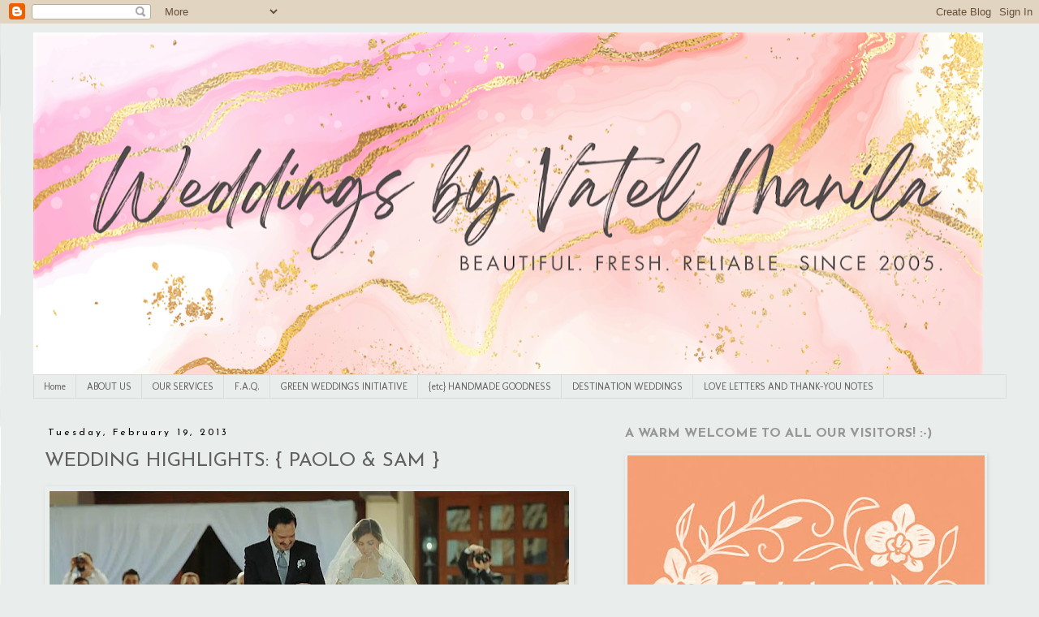

--- FILE ---
content_type: text/html; charset=UTF-8
request_url: https://www.vatelmanila.com/2013/02/wedding-highlights-paolo-sam.html
body_size: 38914
content:
<!DOCTYPE html>
<html class='v2' dir='ltr' lang='en'>
<head>
<link href='https://www.blogger.com/static/v1/widgets/335934321-css_bundle_v2.css' rel='stylesheet' type='text/css'/>
<meta content='width=1100' name='viewport'/>
<meta content='text/html; charset=UTF-8' http-equiv='Content-Type'/>
<meta content='blogger' name='generator'/>
<link href='https://www.vatelmanila.com/favicon.ico' rel='icon' type='image/x-icon'/>
<link href='https://www.vatelmanila.com/2013/02/wedding-highlights-paolo-sam.html' rel='canonical'/>
<link rel="alternate" type="application/atom+xml" title="Weddings by Vatel Manila - Atom" href="https://www.vatelmanila.com/feeds/posts/default" />
<link rel="alternate" type="application/rss+xml" title="Weddings by Vatel Manila - RSS" href="https://www.vatelmanila.com/feeds/posts/default?alt=rss" />
<link rel="service.post" type="application/atom+xml" title="Weddings by Vatel Manila - Atom" href="https://www.blogger.com/feeds/14159146/posts/default" />

<link rel="alternate" type="application/atom+xml" title="Weddings by Vatel Manila - Atom" href="https://www.vatelmanila.com/feeds/5166609344300728009/comments/default" />
<!--Can't find substitution for tag [blog.ieCssRetrofitLinks]-->
<link href='https://blogger.googleusercontent.com/img/b/R29vZ2xl/AVvXsEiyevfzn_pvKOuk3Jw1NrYFskNStMPAnOcrCEGFFxQsDel-GGaYmXicXhaDPecZ88bMa5mpkAF5wyO1fMuQYqKU2CJWJjGZznkhRHTq7nRjf1Er8XoJQ-rGMaPNug3zFH1k0bAb/s640/Sam.jpg' rel='image_src'/>
<meta content='https://www.vatelmanila.com/2013/02/wedding-highlights-paolo-sam.html' property='og:url'/>
<meta content='WEDDING HIGHLIGHTS: { PAOLO &amp; SAM }' property='og:title'/>
<meta content='Manila Florist / Manila Wedding Florist / Boracay Florist / Philippine Florist / Vatel Manila / Weddings by Vatel Manila / Florist Philippines' property='og:description'/>
<meta content='https://blogger.googleusercontent.com/img/b/R29vZ2xl/AVvXsEiyevfzn_pvKOuk3Jw1NrYFskNStMPAnOcrCEGFFxQsDel-GGaYmXicXhaDPecZ88bMa5mpkAF5wyO1fMuQYqKU2CJWJjGZznkhRHTq7nRjf1Er8XoJQ-rGMaPNug3zFH1k0bAb/w1200-h630-p-k-no-nu/Sam.jpg' property='og:image'/>
<title>Weddings by Vatel Manila: WEDDING HIGHLIGHTS: { PAOLO & SAM }</title>
<style type='text/css'>@font-face{font-family:'Josefin Sans';font-style:normal;font-weight:400;font-display:swap;src:url(//fonts.gstatic.com/s/josefinsans/v34/Qw3aZQNVED7rKGKxtqIqX5EUAnx4Vn8siqM7.woff2)format('woff2');unicode-range:U+0102-0103,U+0110-0111,U+0128-0129,U+0168-0169,U+01A0-01A1,U+01AF-01B0,U+0300-0301,U+0303-0304,U+0308-0309,U+0323,U+0329,U+1EA0-1EF9,U+20AB;}@font-face{font-family:'Josefin Sans';font-style:normal;font-weight:400;font-display:swap;src:url(//fonts.gstatic.com/s/josefinsans/v34/Qw3aZQNVED7rKGKxtqIqX5EUA3x4Vn8siqM7.woff2)format('woff2');unicode-range:U+0100-02BA,U+02BD-02C5,U+02C7-02CC,U+02CE-02D7,U+02DD-02FF,U+0304,U+0308,U+0329,U+1D00-1DBF,U+1E00-1E9F,U+1EF2-1EFF,U+2020,U+20A0-20AB,U+20AD-20C0,U+2113,U+2C60-2C7F,U+A720-A7FF;}@font-face{font-family:'Josefin Sans';font-style:normal;font-weight:400;font-display:swap;src:url(//fonts.gstatic.com/s/josefinsans/v34/Qw3aZQNVED7rKGKxtqIqX5EUDXx4Vn8sig.woff2)format('woff2');unicode-range:U+0000-00FF,U+0131,U+0152-0153,U+02BB-02BC,U+02C6,U+02DA,U+02DC,U+0304,U+0308,U+0329,U+2000-206F,U+20AC,U+2122,U+2191,U+2193,U+2212,U+2215,U+FEFF,U+FFFD;}@font-face{font-family:'Josefin Sans';font-style:normal;font-weight:700;font-display:swap;src:url(//fonts.gstatic.com/s/josefinsans/v34/Qw3aZQNVED7rKGKxtqIqX5EUAnx4Vn8siqM7.woff2)format('woff2');unicode-range:U+0102-0103,U+0110-0111,U+0128-0129,U+0168-0169,U+01A0-01A1,U+01AF-01B0,U+0300-0301,U+0303-0304,U+0308-0309,U+0323,U+0329,U+1EA0-1EF9,U+20AB;}@font-face{font-family:'Josefin Sans';font-style:normal;font-weight:700;font-display:swap;src:url(//fonts.gstatic.com/s/josefinsans/v34/Qw3aZQNVED7rKGKxtqIqX5EUA3x4Vn8siqM7.woff2)format('woff2');unicode-range:U+0100-02BA,U+02BD-02C5,U+02C7-02CC,U+02CE-02D7,U+02DD-02FF,U+0304,U+0308,U+0329,U+1D00-1DBF,U+1E00-1E9F,U+1EF2-1EFF,U+2020,U+20A0-20AB,U+20AD-20C0,U+2113,U+2C60-2C7F,U+A720-A7FF;}@font-face{font-family:'Josefin Sans';font-style:normal;font-weight:700;font-display:swap;src:url(//fonts.gstatic.com/s/josefinsans/v34/Qw3aZQNVED7rKGKxtqIqX5EUDXx4Vn8sig.woff2)format('woff2');unicode-range:U+0000-00FF,U+0131,U+0152-0153,U+02BB-02BC,U+02C6,U+02DA,U+02DC,U+0304,U+0308,U+0329,U+2000-206F,U+20AC,U+2122,U+2191,U+2193,U+2212,U+2215,U+FEFF,U+FFFD;}@font-face{font-family:'Molengo';font-style:normal;font-weight:400;font-display:swap;src:url(//fonts.gstatic.com/s/molengo/v17/I_uuMpWeuBzZNBtQXb1akwKso5f4bA.woff2)format('woff2');unicode-range:U+0100-02BA,U+02BD-02C5,U+02C7-02CC,U+02CE-02D7,U+02DD-02FF,U+0304,U+0308,U+0329,U+1D00-1DBF,U+1E00-1E9F,U+1EF2-1EFF,U+2020,U+20A0-20AB,U+20AD-20C0,U+2113,U+2C60-2C7F,U+A720-A7FF;}@font-face{font-family:'Molengo';font-style:normal;font-weight:400;font-display:swap;src:url(//fonts.gstatic.com/s/molengo/v17/I_uuMpWeuBzZNBtQXbNakwKso5c.woff2)format('woff2');unicode-range:U+0000-00FF,U+0131,U+0152-0153,U+02BB-02BC,U+02C6,U+02DA,U+02DC,U+0304,U+0308,U+0329,U+2000-206F,U+20AC,U+2122,U+2191,U+2193,U+2212,U+2215,U+FEFF,U+FFFD;}@font-face{font-family:'Oswald';font-style:normal;font-weight:400;font-display:swap;src:url(//fonts.gstatic.com/s/oswald/v57/TK3_WkUHHAIjg75cFRf3bXL8LICs1_FvsUtiZSSUhiCXABTV.woff2)format('woff2');unicode-range:U+0460-052F,U+1C80-1C8A,U+20B4,U+2DE0-2DFF,U+A640-A69F,U+FE2E-FE2F;}@font-face{font-family:'Oswald';font-style:normal;font-weight:400;font-display:swap;src:url(//fonts.gstatic.com/s/oswald/v57/TK3_WkUHHAIjg75cFRf3bXL8LICs1_FvsUJiZSSUhiCXABTV.woff2)format('woff2');unicode-range:U+0301,U+0400-045F,U+0490-0491,U+04B0-04B1,U+2116;}@font-face{font-family:'Oswald';font-style:normal;font-weight:400;font-display:swap;src:url(//fonts.gstatic.com/s/oswald/v57/TK3_WkUHHAIjg75cFRf3bXL8LICs1_FvsUliZSSUhiCXABTV.woff2)format('woff2');unicode-range:U+0102-0103,U+0110-0111,U+0128-0129,U+0168-0169,U+01A0-01A1,U+01AF-01B0,U+0300-0301,U+0303-0304,U+0308-0309,U+0323,U+0329,U+1EA0-1EF9,U+20AB;}@font-face{font-family:'Oswald';font-style:normal;font-weight:400;font-display:swap;src:url(//fonts.gstatic.com/s/oswald/v57/TK3_WkUHHAIjg75cFRf3bXL8LICs1_FvsUhiZSSUhiCXABTV.woff2)format('woff2');unicode-range:U+0100-02BA,U+02BD-02C5,U+02C7-02CC,U+02CE-02D7,U+02DD-02FF,U+0304,U+0308,U+0329,U+1D00-1DBF,U+1E00-1E9F,U+1EF2-1EFF,U+2020,U+20A0-20AB,U+20AD-20C0,U+2113,U+2C60-2C7F,U+A720-A7FF;}@font-face{font-family:'Oswald';font-style:normal;font-weight:400;font-display:swap;src:url(//fonts.gstatic.com/s/oswald/v57/TK3_WkUHHAIjg75cFRf3bXL8LICs1_FvsUZiZSSUhiCXAA.woff2)format('woff2');unicode-range:U+0000-00FF,U+0131,U+0152-0153,U+02BB-02BC,U+02C6,U+02DA,U+02DC,U+0304,U+0308,U+0329,U+2000-206F,U+20AC,U+2122,U+2191,U+2193,U+2212,U+2215,U+FEFF,U+FFFD;}@font-face{font-family:'Ubuntu';font-style:normal;font-weight:400;font-display:swap;src:url(//fonts.gstatic.com/s/ubuntu/v21/4iCs6KVjbNBYlgoKcg72nU6AF7xm.woff2)format('woff2');unicode-range:U+0460-052F,U+1C80-1C8A,U+20B4,U+2DE0-2DFF,U+A640-A69F,U+FE2E-FE2F;}@font-face{font-family:'Ubuntu';font-style:normal;font-weight:400;font-display:swap;src:url(//fonts.gstatic.com/s/ubuntu/v21/4iCs6KVjbNBYlgoKew72nU6AF7xm.woff2)format('woff2');unicode-range:U+0301,U+0400-045F,U+0490-0491,U+04B0-04B1,U+2116;}@font-face{font-family:'Ubuntu';font-style:normal;font-weight:400;font-display:swap;src:url(//fonts.gstatic.com/s/ubuntu/v21/4iCs6KVjbNBYlgoKcw72nU6AF7xm.woff2)format('woff2');unicode-range:U+1F00-1FFF;}@font-face{font-family:'Ubuntu';font-style:normal;font-weight:400;font-display:swap;src:url(//fonts.gstatic.com/s/ubuntu/v21/4iCs6KVjbNBYlgoKfA72nU6AF7xm.woff2)format('woff2');unicode-range:U+0370-0377,U+037A-037F,U+0384-038A,U+038C,U+038E-03A1,U+03A3-03FF;}@font-face{font-family:'Ubuntu';font-style:normal;font-weight:400;font-display:swap;src:url(//fonts.gstatic.com/s/ubuntu/v21/4iCs6KVjbNBYlgoKcQ72nU6AF7xm.woff2)format('woff2');unicode-range:U+0100-02BA,U+02BD-02C5,U+02C7-02CC,U+02CE-02D7,U+02DD-02FF,U+0304,U+0308,U+0329,U+1D00-1DBF,U+1E00-1E9F,U+1EF2-1EFF,U+2020,U+20A0-20AB,U+20AD-20C0,U+2113,U+2C60-2C7F,U+A720-A7FF;}@font-face{font-family:'Ubuntu';font-style:normal;font-weight:400;font-display:swap;src:url(//fonts.gstatic.com/s/ubuntu/v21/4iCs6KVjbNBYlgoKfw72nU6AFw.woff2)format('woff2');unicode-range:U+0000-00FF,U+0131,U+0152-0153,U+02BB-02BC,U+02C6,U+02DA,U+02DC,U+0304,U+0308,U+0329,U+2000-206F,U+20AC,U+2122,U+2191,U+2193,U+2212,U+2215,U+FEFF,U+FFFD;}</style>
<style id='page-skin-1' type='text/css'><!--
/*
-----------------------------------------------
Blogger Template Style
Name:     Simple
Designer: Blogger
URL:      www.blogger.com
----------------------------------------------- */
/* Content
----------------------------------------------- */
body {
font: normal normal 14px Ubuntu;
color: #606060;
background: #e9edec url(//themes.googleusercontent.com/image?id=1SBilrALlXIPLRAelrnhYjgFyYa09ZeL8cdktIYuaRwQ3kEvcEX-Xz1NjKkrLjtsPxmc7) repeat fixed top center /* Credit: merrymoonmary (http://www.istockphoto.com/file_closeup.php?id=10871280&platform=blogger) */;
padding: 0 0 0 0;
}
html body .region-inner {
min-width: 0;
max-width: 100%;
width: auto;
}
h2 {
font-size: 22px;
}
a:link {
text-decoration:none;
color: #606060;
}
a:visited {
text-decoration:none;
color: #848484;
}
a:hover {
text-decoration:underline;
color: #ff512e;
}
.body-fauxcolumn-outer .fauxcolumn-inner {
background: transparent none repeat scroll top left;
_background-image: none;
}
.body-fauxcolumn-outer .cap-top {
position: absolute;
z-index: 1;
height: 400px;
width: 100%;
}
.body-fauxcolumn-outer .cap-top .cap-left {
width: 100%;
background: transparent none repeat-x scroll top left;
_background-image: none;
}
.content-outer {
-moz-box-shadow: 0 0 0 rgba(0, 0, 0, .15);
-webkit-box-shadow: 0 0 0 rgba(0, 0, 0, .15);
-goog-ms-box-shadow: 0 0 0 #333333;
box-shadow: 0 0 0 rgba(0, 0, 0, .15);
margin-bottom: 1px;
}
.content-inner {
padding: 10px 40px;
}
.content-inner {
background-color: #e9edec;
}
/* Header
----------------------------------------------- */
.header-outer {
background: rgba(0, 0, 0, 0) none repeat-x scroll 0 -400px;
_background-image: none;
}
.Header h1 {
font: normal normal 80px Oswald;
color: #969696;
text-shadow: 0 0 0 rgba(0, 0, 0, .2);
}
.Header h1 a {
color: #969696;
}
.Header .description {
font-size: 18px;
color: #606060;
}
.header-inner .Header .titlewrapper {
padding: 22px 0;
}
.header-inner .Header .descriptionwrapper {
padding: 0 0;
}
/* Tabs
----------------------------------------------- */
.tabs-inner .section:first-child {
border-top: 0 solid #dbdbdb;
}
.tabs-inner .section:first-child ul {
margin-top: -1px;
border-top: 1px solid #dbdbdb;
border-left: 1px solid #dbdbdb;
border-right: 1px solid #dbdbdb;
}
.tabs-inner .widget ul {
background: #e9edec none repeat-x scroll 0 -800px;
_background-image: none;
border-bottom: 1px solid #dbdbdb;
margin-top: 0;
margin-left: -30px;
margin-right: -30px;
}
.tabs-inner .widget li a {
display: inline-block;
padding: .6em 1em;
font: normal normal 12px Molengo;
color: #606060;
border-left: 1px solid #e9edec;
border-right: 1px solid #dbdbdb;
}
.tabs-inner .widget li:first-child a {
border-left: none;
}
.tabs-inner .widget li.selected a, .tabs-inner .widget li a:hover {
color: #ff512e;
background-color: #ededed;
text-decoration: none;
}
/* Columns
----------------------------------------------- */
.main-outer {
border-top: 0 solid rgba(0, 0, 0, 0);
}
.fauxcolumn-left-outer .fauxcolumn-inner {
border-right: 1px solid rgba(0, 0, 0, 0);
}
.fauxcolumn-right-outer .fauxcolumn-inner {
border-left: 1px solid rgba(0, 0, 0, 0);
}
/* Headings
----------------------------------------------- */
div.widget > h2,
div.widget h2.title {
margin: 0 0 1em 0;
font: normal bold 16px Josefin Sans;
color: #969696;
}
/* Widgets
----------------------------------------------- */
.widget .zippy {
color: #969696;
text-shadow: 2px 2px 1px rgba(0, 0, 0, .1);
}
.widget .popular-posts ul {
list-style: none;
}
/* Posts
----------------------------------------------- */
h2.date-header {
font: normal normal 12px Josefin Sans;
}
.date-header span {
background-color: #e9edec;
color: #000000;
padding: 0.4em;
letter-spacing: 3px;
margin: inherit;
}
.main-inner {
padding-top: 35px;
padding-bottom: 65px;
}
.main-inner .column-center-inner {
padding: 0 0;
}
.main-inner .column-center-inner .section {
margin: 0 1em;
}
.post {
margin: 0 0 45px 0;
}
h3.post-title, .comments h4 {
font: normal normal 24px Josefin Sans;
margin: .75em 0 0;
}
.post-body {
font-size: 110%;
line-height: 1.4;
position: relative;
}
.post-body img, .post-body .tr-caption-container, .Profile img, .Image img,
.BlogList .item-thumbnail img {
padding: 2px;
background: rgba(0, 0, 0, 0);
border: 1px solid rgba(0, 0, 0, 0);
-moz-box-shadow: 1px 1px 5px rgba(0, 0, 0, .1);
-webkit-box-shadow: 1px 1px 5px rgba(0, 0, 0, .1);
box-shadow: 1px 1px 5px rgba(0, 0, 0, .1);
}
.post-body img, .post-body .tr-caption-container {
padding: 5px;
}
.post-body .tr-caption-container {
color: #666666;
}
.post-body .tr-caption-container img {
padding: 0;
background: transparent;
border: none;
-moz-box-shadow: 0 0 0 rgba(0, 0, 0, .1);
-webkit-box-shadow: 0 0 0 rgba(0, 0, 0, .1);
box-shadow: 0 0 0 rgba(0, 0, 0, .1);
}
.post-header {
margin: 0 0 1.5em;
line-height: 1.6;
font-size: 90%;
}
.post-footer {
margin: 20px -2px 0;
padding: 5px 10px;
color: #000000;
background-color: #ffffff;
border-bottom: 1px solid #ffffff;
line-height: 1.6;
font-size: 90%;
}
#comments .comment-author {
padding-top: 1.5em;
border-top: 1px solid rgba(0, 0, 0, 0);
background-position: 0 1.5em;
}
#comments .comment-author:first-child {
padding-top: 0;
border-top: none;
}
.avatar-image-container {
margin: .2em 0 0;
}
#comments .avatar-image-container img {
border: 1px solid rgba(0, 0, 0, 0);
}
/* Comments
----------------------------------------------- */
.comments .comments-content .icon.blog-author {
background-repeat: no-repeat;
background-image: url([data-uri]);
}
.comments .comments-content .loadmore a {
border-top: 1px solid #969696;
border-bottom: 1px solid #969696;
}
.comments .comment-thread.inline-thread {
background-color: #ffffff;
}
.comments .continue {
border-top: 2px solid #969696;
}
/* Accents
---------------------------------------------- */
.section-columns td.columns-cell {
border-left: 1px solid rgba(0, 0, 0, 0);
}
.blog-pager {
background: transparent url(https://resources.blogblog.com/blogblog/data/1kt/simple/paging_dot.png) repeat-x scroll top center;
}
.blog-pager-older-link, .home-link,
.blog-pager-newer-link {
background-color: #e9edec;
padding: 5px;
}
.footer-outer {
border-top: 1px dashed #bbbbbb;
}
/* Mobile
----------------------------------------------- */
body.mobile  {
background-size: auto;
}
.mobile .body-fauxcolumn-outer {
background: transparent none repeat scroll top left;
}
.mobile .body-fauxcolumn-outer .cap-top {
background-size: 100% auto;
}
.mobile .content-outer {
-webkit-box-shadow: 0 0 3px rgba(0, 0, 0, .15);
box-shadow: 0 0 3px rgba(0, 0, 0, .15);
}
.mobile .tabs-inner .widget ul {
margin-left: 0;
margin-right: 0;
}
.mobile .post {
margin: 0;
}
.mobile .main-inner .column-center-inner .section {
margin: 0;
}
.mobile .date-header span {
padding: 0.1em 10px;
margin: 0 -10px;
}
.mobile h3.post-title {
margin: 0;
}
.mobile .blog-pager {
background: transparent none no-repeat scroll top center;
}
.mobile .footer-outer {
border-top: none;
}
.mobile .main-inner, .mobile .footer-inner {
background-color: #e9edec;
}
.mobile-index-contents {
color: #606060;
}
.mobile-link-button {
background-color: #606060;
}
.mobile-link-button a:link, .mobile-link-button a:visited {
color: #ffffff;
}
.mobile .tabs-inner .section:first-child {
border-top: none;
}
.mobile .tabs-inner .PageList .widget-content {
background-color: #ededed;
color: #ff512e;
border-top: 1px solid #dbdbdb;
border-bottom: 1px solid #dbdbdb;
}
.mobile .tabs-inner .PageList .widget-content .pagelist-arrow {
border-left: 1px solid #dbdbdb;
}

--></style>
<style id='template-skin-1' type='text/css'><!--
body {
min-width: 1279px;
}
.content-outer, .content-fauxcolumn-outer, .region-inner {
min-width: 1279px;
max-width: 1279px;
_width: 1279px;
}
.main-inner .columns {
padding-left: 0px;
padding-right: 500px;
}
.main-inner .fauxcolumn-center-outer {
left: 0px;
right: 500px;
/* IE6 does not respect left and right together */
_width: expression(this.parentNode.offsetWidth -
parseInt("0px") -
parseInt("500px") + 'px');
}
.main-inner .fauxcolumn-left-outer {
width: 0px;
}
.main-inner .fauxcolumn-right-outer {
width: 500px;
}
.main-inner .column-left-outer {
width: 0px;
right: 100%;
margin-left: -0px;
}
.main-inner .column-right-outer {
width: 500px;
margin-right: -500px;
}
#layout {
min-width: 0;
}
#layout .content-outer {
min-width: 0;
width: 800px;
}
#layout .region-inner {
min-width: 0;
width: auto;
}
body#layout div.add_widget {
padding: 8px;
}
body#layout div.add_widget a {
margin-left: 32px;
}
--></style>
<style>
    body {background-image:url(\/\/themes.googleusercontent.com\/image?id=1SBilrALlXIPLRAelrnhYjgFyYa09ZeL8cdktIYuaRwQ3kEvcEX-Xz1NjKkrLjtsPxmc7);}
    
@media (max-width: 200px) { body {background-image:url(\/\/themes.googleusercontent.com\/image?id=1SBilrALlXIPLRAelrnhYjgFyYa09ZeL8cdktIYuaRwQ3kEvcEX-Xz1NjKkrLjtsPxmc7&options=w200);}}
@media (max-width: 400px) and (min-width: 201px) { body {background-image:url(\/\/themes.googleusercontent.com\/image?id=1SBilrALlXIPLRAelrnhYjgFyYa09ZeL8cdktIYuaRwQ3kEvcEX-Xz1NjKkrLjtsPxmc7&options=w400);}}
@media (max-width: 800px) and (min-width: 401px) { body {background-image:url(\/\/themes.googleusercontent.com\/image?id=1SBilrALlXIPLRAelrnhYjgFyYa09ZeL8cdktIYuaRwQ3kEvcEX-Xz1NjKkrLjtsPxmc7&options=w800);}}
@media (max-width: 1200px) and (min-width: 801px) { body {background-image:url(\/\/themes.googleusercontent.com\/image?id=1SBilrALlXIPLRAelrnhYjgFyYa09ZeL8cdktIYuaRwQ3kEvcEX-Xz1NjKkrLjtsPxmc7&options=w1200);}}
/* Last tag covers anything over one higher than the previous max-size cap. */
@media (min-width: 1201px) { body {background-image:url(\/\/themes.googleusercontent.com\/image?id=1SBilrALlXIPLRAelrnhYjgFyYa09ZeL8cdktIYuaRwQ3kEvcEX-Xz1NjKkrLjtsPxmc7&options=w1600);}}
  </style>
<link href='https://www.blogger.com/dyn-css/authorization.css?targetBlogID=14159146&amp;zx=e21676b8-b4c6-4fb1-b7e1-5e6765674557' media='none' onload='if(media!=&#39;all&#39;)media=&#39;all&#39;' rel='stylesheet'/><noscript><link href='https://www.blogger.com/dyn-css/authorization.css?targetBlogID=14159146&amp;zx=e21676b8-b4c6-4fb1-b7e1-5e6765674557' rel='stylesheet'/></noscript>
<meta name='google-adsense-platform-account' content='ca-host-pub-1556223355139109'/>
<meta name='google-adsense-platform-domain' content='blogspot.com'/>

<!-- data-ad-client=ca-pub-1341777065864332 -->

</head>
<body class='loading variant-simplysimple'>
<div class='navbar section' id='navbar' name='Navbar'><div class='widget Navbar' data-version='1' id='Navbar1'><script type="text/javascript">
    function setAttributeOnload(object, attribute, val) {
      if(window.addEventListener) {
        window.addEventListener('load',
          function(){ object[attribute] = val; }, false);
      } else {
        window.attachEvent('onload', function(){ object[attribute] = val; });
      }
    }
  </script>
<div id="navbar-iframe-container"></div>
<script type="text/javascript" src="https://apis.google.com/js/platform.js"></script>
<script type="text/javascript">
      gapi.load("gapi.iframes:gapi.iframes.style.bubble", function() {
        if (gapi.iframes && gapi.iframes.getContext) {
          gapi.iframes.getContext().openChild({
              url: 'https://www.blogger.com/navbar/14159146?po\x3d5166609344300728009\x26origin\x3dhttps://www.vatelmanila.com',
              where: document.getElementById("navbar-iframe-container"),
              id: "navbar-iframe"
          });
        }
      });
    </script><script type="text/javascript">
(function() {
var script = document.createElement('script');
script.type = 'text/javascript';
script.src = '//pagead2.googlesyndication.com/pagead/js/google_top_exp.js';
var head = document.getElementsByTagName('head')[0];
if (head) {
head.appendChild(script);
}})();
</script>
</div></div>
<div class='body-fauxcolumns'>
<div class='fauxcolumn-outer body-fauxcolumn-outer'>
<div class='cap-top'>
<div class='cap-left'></div>
<div class='cap-right'></div>
</div>
<div class='fauxborder-left'>
<div class='fauxborder-right'></div>
<div class='fauxcolumn-inner'>
</div>
</div>
<div class='cap-bottom'>
<div class='cap-left'></div>
<div class='cap-right'></div>
</div>
</div>
</div>
<div class='content'>
<div class='content-fauxcolumns'>
<div class='fauxcolumn-outer content-fauxcolumn-outer'>
<div class='cap-top'>
<div class='cap-left'></div>
<div class='cap-right'></div>
</div>
<div class='fauxborder-left'>
<div class='fauxborder-right'></div>
<div class='fauxcolumn-inner'>
</div>
</div>
<div class='cap-bottom'>
<div class='cap-left'></div>
<div class='cap-right'></div>
</div>
</div>
</div>
<div class='content-outer'>
<div class='content-cap-top cap-top'>
<div class='cap-left'></div>
<div class='cap-right'></div>
</div>
<div class='fauxborder-left content-fauxborder-left'>
<div class='fauxborder-right content-fauxborder-right'></div>
<div class='content-inner'>
<header>
<div class='header-outer'>
<div class='header-cap-top cap-top'>
<div class='cap-left'></div>
<div class='cap-right'></div>
</div>
<div class='fauxborder-left header-fauxborder-left'>
<div class='fauxborder-right header-fauxborder-right'></div>
<div class='region-inner header-inner'>
<div class='header section' id='header' name='Header'><div class='widget Header' data-version='1' id='Header1'>
<div id='header-inner'>
<a href='https://www.vatelmanila.com/' style='display: block'>
<img alt='Weddings by Vatel Manila' height='422px; ' id='Header1_headerimg' src='https://blogger.googleusercontent.com/img/a/AVvXsEjA5xsepcF_aZiq2nf-rJW5l_IUH30XstK5yN_v6ogDSwUkN7WrFK32lBIgv_dv-EXkdDf7i-f2Zu9xHklZJV__xSRzxV5M2pKhxNmIe7Fyel0gW4BUkbAf7F1RurUhH4WS_l5i5lgiNWMCCAvjaoE0r9X6A59jbS9VWRuRKlZaSOLHh7xA5UEpiw=s1170' style='display: block' width='1170px; '/>
</a>
</div>
</div></div>
</div>
</div>
<div class='header-cap-bottom cap-bottom'>
<div class='cap-left'></div>
<div class='cap-right'></div>
</div>
</div>
</header>
<div class='tabs-outer'>
<div class='tabs-cap-top cap-top'>
<div class='cap-left'></div>
<div class='cap-right'></div>
</div>
<div class='fauxborder-left tabs-fauxborder-left'>
<div class='fauxborder-right tabs-fauxborder-right'></div>
<div class='region-inner tabs-inner'>
<div class='tabs section' id='crosscol' name='Cross-Column'><div class='widget PageList' data-version='1' id='PageList1'>
<h2>Pages</h2>
<div class='widget-content'>
<ul>
<li>
<a href='https://www.vatelmanila.com/'>Home</a>
</li>
<li>
<a href='https://www.vatelmanila.com/p/about-us.html'>ABOUT US</a>
</li>
<li>
<a href='https://www.vatelmanila.com/p/our-services.html'>OUR SERVICES</a>
</li>
<li>
<a href='https://www.vatelmanila.com/p/faq.html'>F.A.Q. </a>
</li>
<li>
<a href='https://www.vatelmanila.com/p/green-weddings-initiative.html'>GREEN WEDDINGS INITIATIVE</a>
</li>
<li>
<a href='https://www.vatelmanila.com/p/etc-handmade-goodness.html'>{etc} HANDMADE GOODNESS</a>
</li>
<li>
<a href='https://www.vatelmanila.com/p/destination-weddings.html'>DESTINATION WEDDINGS</a>
</li>
<li>
<a href='https://www.vatelmanila.com/p/love-letters.html'>LOVE LETTERS AND THANK-YOU NOTES</a>
</li>
</ul>
<div class='clear'></div>
</div>
</div></div>
<div class='tabs no-items section' id='crosscol-overflow' name='Cross-Column 2'></div>
</div>
</div>
<div class='tabs-cap-bottom cap-bottom'>
<div class='cap-left'></div>
<div class='cap-right'></div>
</div>
</div>
<div class='main-outer'>
<div class='main-cap-top cap-top'>
<div class='cap-left'></div>
<div class='cap-right'></div>
</div>
<div class='fauxborder-left main-fauxborder-left'>
<div class='fauxborder-right main-fauxborder-right'></div>
<div class='region-inner main-inner'>
<div class='columns fauxcolumns'>
<div class='fauxcolumn-outer fauxcolumn-center-outer'>
<div class='cap-top'>
<div class='cap-left'></div>
<div class='cap-right'></div>
</div>
<div class='fauxborder-left'>
<div class='fauxborder-right'></div>
<div class='fauxcolumn-inner'>
</div>
</div>
<div class='cap-bottom'>
<div class='cap-left'></div>
<div class='cap-right'></div>
</div>
</div>
<div class='fauxcolumn-outer fauxcolumn-left-outer'>
<div class='cap-top'>
<div class='cap-left'></div>
<div class='cap-right'></div>
</div>
<div class='fauxborder-left'>
<div class='fauxborder-right'></div>
<div class='fauxcolumn-inner'>
</div>
</div>
<div class='cap-bottom'>
<div class='cap-left'></div>
<div class='cap-right'></div>
</div>
</div>
<div class='fauxcolumn-outer fauxcolumn-right-outer'>
<div class='cap-top'>
<div class='cap-left'></div>
<div class='cap-right'></div>
</div>
<div class='fauxborder-left'>
<div class='fauxborder-right'></div>
<div class='fauxcolumn-inner'>
</div>
</div>
<div class='cap-bottom'>
<div class='cap-left'></div>
<div class='cap-right'></div>
</div>
</div>
<!-- corrects IE6 width calculation -->
<div class='columns-inner'>
<div class='column-center-outer'>
<div class='column-center-inner'>
<div class='main section' id='main' name='Main'><div class='widget Blog' data-version='1' id='Blog1'>
<div class='blog-posts hfeed'>

          <div class="date-outer">
        
<h2 class='date-header'><span>Tuesday, February 19, 2013</span></h2>

          <div class="date-posts">
        
<div class='post-outer'>
<div class='post hentry uncustomized-post-template' itemprop='blogPost' itemscope='itemscope' itemtype='http://schema.org/BlogPosting'>
<meta content='https://blogger.googleusercontent.com/img/b/R29vZ2xl/AVvXsEiyevfzn_pvKOuk3Jw1NrYFskNStMPAnOcrCEGFFxQsDel-GGaYmXicXhaDPecZ88bMa5mpkAF5wyO1fMuQYqKU2CJWJjGZznkhRHTq7nRjf1Er8XoJQ-rGMaPNug3zFH1k0bAb/s640/Sam.jpg' itemprop='image_url'/>
<meta content='14159146' itemprop='blogId'/>
<meta content='5166609344300728009' itemprop='postId'/>
<a name='5166609344300728009'></a>
<h3 class='post-title entry-title' itemprop='name'>
WEDDING HIGHLIGHTS: { PAOLO & SAM }
</h3>
<div class='post-header'>
<div class='post-header-line-1'></div>
</div>
<div class='post-body entry-content' id='post-body-5166609344300728009' itemprop='description articleBody'>
<a href="https://blogger.googleusercontent.com/img/b/R29vZ2xl/AVvXsEiyevfzn_pvKOuk3Jw1NrYFskNStMPAnOcrCEGFFxQsDel-GGaYmXicXhaDPecZ88bMa5mpkAF5wyO1fMuQYqKU2CJWJjGZznkhRHTq7nRjf1Er8XoJQ-rGMaPNug3zFH1k0bAb/s1600/Sam.jpg" imageanchor="1"><img border="0" height="320" src="https://blogger.googleusercontent.com/img/b/R29vZ2xl/AVvXsEiyevfzn_pvKOuk3Jw1NrYFskNStMPAnOcrCEGFFxQsDel-GGaYmXicXhaDPecZ88bMa5mpkAF5wyO1fMuQYqKU2CJWJjGZznkhRHTq7nRjf1Er8XoJQ-rGMaPNug3zFH1k0bAb/s640/Sam.jpg" width="640" /></a><br />
---<br />
From the great <b>Bob Nicolas</b>, another awesome video to watch over and over again. ^_^<br />
---<br />
<iframe allowfullscreen="" frameborder="0" height="431" mozallowfullscreen="" src="http://player.vimeo.com/video/59895978?color=ffffff" webkitallowfullscreen="" width="650"></iframe> <a href="http://vimeo.com/59895978">Paolo and Sam</a> from <a href="http://vimeo.com/bobnicolas">Bob Nicolas</a> on <a href="http://vimeo.com/">Vimeo</a>.<br />
<br />
---<br />
<a href="http://www.bobnicolas.com/blog/"><b>Bob Nicolas | Wedding Cinema</b></a><br />
Office: 18 Bloomingdale Ave. Bloomingdale subd. Angono, Rizal<br />
Landline: (+632)295.2497<br />
Mobile: (+63)928.315.1911
<div style='clear: both;'></div>
</div>
<div class='post-footer'>
<div class='post-footer-line post-footer-line-1'>
<span class='post-author vcard'>
By
<span class='fn' itemprop='author' itemscope='itemscope' itemtype='http://schema.org/Person'>
<meta content='https://www.blogger.com/profile/17147554127055296300' itemprop='url'/>
<a class='g-profile' href='https://www.blogger.com/profile/17147554127055296300' rel='author' title='author profile'>
<span itemprop='name'>Vatel Manila</span>
</a>
</span>
</span>
<span class='post-timestamp'>
-
<meta content='https://www.vatelmanila.com/2013/02/wedding-highlights-paolo-sam.html' itemprop='url'/>
<a class='timestamp-link' href='https://www.vatelmanila.com/2013/02/wedding-highlights-paolo-sam.html' rel='bookmark' title='permanent link'><abbr class='published' itemprop='datePublished' title='2013-02-19T02:56:00-08:00'>February 19, 2013</abbr></a>
</span>
<span class='post-comment-link'>
</span>
<span class='post-icons'>
<span class='item-action'>
<a href='https://www.blogger.com/email-post/14159146/5166609344300728009' title='Email Post'>
<img alt='' class='icon-action' height='13' src='https://resources.blogblog.com/img/icon18_email.gif' width='18'/>
</a>
</span>
<span class='item-control blog-admin pid-1904483714'>
<a href='https://www.blogger.com/post-edit.g?blogID=14159146&postID=5166609344300728009&from=pencil' title='Edit Post'>
<img alt='' class='icon-action' height='18' src='https://resources.blogblog.com/img/icon18_edit_allbkg.gif' width='18'/>
</a>
</span>
</span>
<div class='post-share-buttons goog-inline-block'>
<a class='goog-inline-block share-button sb-email' href='https://www.blogger.com/share-post.g?blogID=14159146&postID=5166609344300728009&target=email' target='_blank' title='Email This'><span class='share-button-link-text'>Email This</span></a><a class='goog-inline-block share-button sb-blog' href='https://www.blogger.com/share-post.g?blogID=14159146&postID=5166609344300728009&target=blog' onclick='window.open(this.href, "_blank", "height=270,width=475"); return false;' target='_blank' title='BlogThis!'><span class='share-button-link-text'>BlogThis!</span></a><a class='goog-inline-block share-button sb-twitter' href='https://www.blogger.com/share-post.g?blogID=14159146&postID=5166609344300728009&target=twitter' target='_blank' title='Share to X'><span class='share-button-link-text'>Share to X</span></a><a class='goog-inline-block share-button sb-facebook' href='https://www.blogger.com/share-post.g?blogID=14159146&postID=5166609344300728009&target=facebook' onclick='window.open(this.href, "_blank", "height=430,width=640"); return false;' target='_blank' title='Share to Facebook'><span class='share-button-link-text'>Share to Facebook</span></a><a class='goog-inline-block share-button sb-pinterest' href='https://www.blogger.com/share-post.g?blogID=14159146&postID=5166609344300728009&target=pinterest' target='_blank' title='Share to Pinterest'><span class='share-button-link-text'>Share to Pinterest</span></a>
</div>
</div>
<div class='post-footer-line post-footer-line-2'>
<span class='post-labels'>
Labels:
<a href='https://www.vatelmanila.com/search/label/Bob%20Nicolas' rel='tag'>Bob Nicolas</a>,
<a href='https://www.vatelmanila.com/search/label/Celebrity%20Wedding' rel='tag'>Celebrity Wedding</a>,
<a href='https://www.vatelmanila.com/search/label/Paolo%20Valenciano' rel='tag'>Paolo Valenciano</a>,
<a href='https://www.vatelmanila.com/search/label/Samantha%20Godinez' rel='tag'>Samantha Godinez</a>,
<a href='https://www.vatelmanila.com/search/label/Same%20Day%20Edit' rel='tag'>Same Day Edit</a>,
<a href='https://www.vatelmanila.com/search/label/Wedding%20Highlights' rel='tag'>Wedding Highlights</a>
</span>
</div>
<div class='post-footer-line post-footer-line-3'>
<span class='post-location'>
</span>
</div>
</div>
</div>
<div class='comments' id='comments'>
<a name='comments'></a>
<h4>No comments:</h4>
<div id='Blog1_comments-block-wrapper'>
<dl class='avatar-comment-indent' id='comments-block'>
</dl>
</div>
<p class='comment-footer'>
<a href='https://www.blogger.com/comment/fullpage/post/14159146/5166609344300728009' onclick='javascript:window.open(this.href, "bloggerPopup", "toolbar=0,location=0,statusbar=1,menubar=0,scrollbars=yes,width=640,height=500"); return false;'>Post a Comment</a>
</p>
</div>
</div>
<div class='inline-ad'>
<!--Can't find substitution for tag [adCode]-->
</div>

        </div></div>
      
</div>
<div class='blog-pager' id='blog-pager'>
<span id='blog-pager-newer-link'>
<a class='blog-pager-newer-link' href='https://www.vatelmanila.com/2013/02/breaking-news-veluz-goes-rtw.html' id='Blog1_blog-pager-newer-link' title='Newer Post'>Newer Post</a>
</span>
<span id='blog-pager-older-link'>
<a class='blog-pager-older-link' href='https://www.vatelmanila.com/2013/02/slideshow-paolo-samantha.html' id='Blog1_blog-pager-older-link' title='Older Post'>Older Post</a>
</span>
<a class='home-link' href='https://www.vatelmanila.com/'>Home</a>
</div>
<div class='clear'></div>
<div class='post-feeds'>
<div class='feed-links'>
Subscribe to:
<a class='feed-link' href='https://www.vatelmanila.com/feeds/5166609344300728009/comments/default' target='_blank' type='application/atom+xml'>Post Comments (Atom)</a>
</div>
</div>
</div><div class='widget FeaturedPost' data-version='1' id='FeaturedPost1'>
<div class='post-summary'>
<h3><a href='https://www.vatelmanila.com/2025/08/real-wedding-ramir-tiffany-boracay.html'>REAL WEDDING: { RAMIR &amp; TIFFANY } BORACAY  </a></h3>
<p>
-- The rainy season remind us that we have dark days, but we also have bright ones. As with most destination weddings, we always pray for re...
</p>
<img class='image' src='https://blogger.googleusercontent.com/img/b/R29vZ2xl/AVvXsEhobH4N0sw61hPRQw5cWRFZ2wznQgcvnza-K7TAG3B-D_56FsyLZpDI1I7rhb28zgk_EdWRXcxjtwo7jL1sebDeccBHAQovxw7L1Dfnei12S-_9CZzNnL8K4pKE3p_7VR_P9-ICvyxJnaacQJzXWDnjt5G7MTn-Y7ECOfauMmRhPK4AXtFAmLhgLg/w651-h975/Weddings%20by%20Vatel%20Manila%201.jpg'/>
</div>
<style type='text/css'>
    .image {
      width: 100%;
    }
  </style>
<div class='clear'></div>
</div><div class='widget PopularPosts' data-version='1' id='PopularPosts1'>
<div class='widget-content popular-posts'>
<ul>
<li>
<div class='item-content'>
<div class='item-thumbnail'>
<a href='https://www.vatelmanila.com/2012/10/blog-post.html' target='_blank'>
<img alt='' border='0' src='https://blogger.googleusercontent.com/img/b/R29vZ2xl/AVvXsEjy2l-YXQQWlR9Ovx20YZCThLEbAsUwHBQkvmgbscN4DknDYCyIlJINQLKPD3tRlPlm80imasWTFL0HuAKxCMB7MzdmNvGxGLWS7jUmvOcaDN7fgIS95NFFCPRyrbERVlqMy0_-/w72-h72-p-k-no-nu/CJ_001.jpg'/>
</a>
</div>
<div class='item-title'><a href='https://www.vatelmanila.com/2012/10/blog-post.html'>REAL WEDDING: { C & J } </a></div>
<div class='item-snippet'>Boracay Island, tagged by a US-based website as &quot;a mall with a beach&quot;, still finds itself charming a lot of tourists &amp; frequen...</div>
</div>
<div style='clear: both;'></div>
</li>
<li>
<div class='item-content'>
<div class='item-thumbnail'>
<a href='https://www.vatelmanila.com/2012/11/real-wedding-stephen-jennie-lin.html' target='_blank'>
<img alt='' border='0' src='https://blogger.googleusercontent.com/img/b/R29vZ2xl/AVvXsEjwZeLq0oQLtX4UfbYAdLy4cLCDRx25BXHiSHizrupSa-oJ0klw6yQAsop-w6zoCkUUgzvRxVg9szU_YAOu6ZClgtJMdv0bmdj6QkylmqNLepSDwfLWdK1aF32_1nKuzLFndRKk/w72-h72-p-k-no-nu/jennie-lin.jpg'/>
</a>
</div>
<div class='item-title'><a href='https://www.vatelmanila.com/2012/11/real-wedding-stephen-jennie-lin.html'>REAL WEDDING: { STEPHEN & JENNIE-LIN }</a></div>
<div class='item-snippet'>We can&#39;t say it enough how happy we are that we became a part of this wedding. We&#39;ve always been a fan of Stephen Prado , the rising...</div>
</div>
<div style='clear: both;'></div>
</li>
<li>
<div class='item-content'>
<div class='item-thumbnail'>
<a href='https://www.vatelmanila.com/2011/11/blog-post.html' target='_blank'>
<img alt='' border='0' src='https://blogger.googleusercontent.com/img/b/R29vZ2xl/AVvXsEh4vkegUG9oogS5iQVsfsJftBenYyc4f1kUfjipcg79fW14BiUuvoPwQ5S09mK_QO_lk0M9-qubCryXQ6d6NqGT8dSD5TuiDU4VNIEliY28qvbAuy1Lp3xZ3rOdgp0TvoAkg_LJ/w72-h72-p-k-no-nu/2012+W%2540W+Green.jpg'/>
</a>
</div>
<div class='item-title'><a href='https://www.vatelmanila.com/2011/11/blog-post.html'>SAY 'I DO' TO GREEN WEDDINGS!</a></div>
<div class='item-snippet'>Yey! Our article on Green Weddings will be part of the Weddings@Work 2012 Green Calendar! Read and get tips from the article below! Say YES ...</div>
</div>
<div style='clear: both;'></div>
</li>
</ul>
<div class='clear'></div>
</div>
</div></div>
</div>
</div>
<div class='column-left-outer'>
<div class='column-left-inner'>
<aside>
</aside>
</div>
</div>
<div class='column-right-outer'>
<div class='column-right-inner'>
<aside>
<div class='sidebar section' id='sidebar-right-1'><div class='widget Image' data-version='1' id='Image1'>
<h2>A WARM WELCOME TO ALL OUR VISITORS! :-)</h2>
<div class='widget-content'>
<img alt='A WARM WELCOME TO ALL OUR VISITORS! :-)' height='439' id='Image1_img' src='https://blogger.googleusercontent.com/img/a/AVvXsEgT_Qa-V09F_XkOgImlI2_RNsTLPnq2W-u8nGO-TP-oKFNhWS5jCE0Dw3-e6Esa4beGmx0ANesCo8J8uEBQanDNSf9pkr1OoKLpSCLv1ZsU6fwZ_PMPoN8I62pOt7iOluMRLT7IInZlOKoO3Y5JPKR1A30TxwbzEvvUsS0R3Q3Emb2pK_7UEn90sw=s440' width='440'/>
<br/>
</div>
<div class='clear'></div>
</div><div class='widget BlogSearch' data-version='1' id='BlogSearch1'>
<h2 class='title'>SEARCH THIS BLOG</h2>
<div class='widget-content'>
<div id='BlogSearch1_form'>
<form action='https://www.vatelmanila.com/search' class='gsc-search-box' target='_top'>
<table cellpadding='0' cellspacing='0' class='gsc-search-box'>
<tbody>
<tr>
<td class='gsc-input'>
<input autocomplete='off' class='gsc-input' name='q' size='10' title='search' type='text' value=''/>
</td>
<td class='gsc-search-button'>
<input class='gsc-search-button' title='search' type='submit' value='Search'/>
</td>
</tr>
</tbody>
</table>
</form>
</div>
</div>
<div class='clear'></div>
</div><div class='widget Image' data-version='1' id='Image89'>
<h2>FOLLOW US ON INSTAGRAM</h2>
<div class='widget-content'>
<a href='https://www.instagram.com/weddingsbyvatelmanila/'>
<img alt='FOLLOW US ON INSTAGRAM' height='402' id='Image89_img' src='https://blogger.googleusercontent.com/img/b/R29vZ2xl/AVvXsEgYUHtcZBof8fiT__b_Y6uJwZRUG0Aq2GsSCGFxgSj8BgoC0HLroIGoa8GpbiZqwGcVBO4oShD5SdNBcuy9oM7bONrcF32kYK_MLfvmDm32eKXymdRIe3KPP5NnOiC4Nu1v1C_k/s1600/IG+Vatel+Manila.jpg' width='420'/>
</a>
<br/>
</div>
<div class='clear'></div>
</div><div class='widget Image' data-version='1' id='Image39'>
<h2>WE COVER THE PHILIPPINES (WE REALLY DO!)</h2>
<div class='widget-content'>
<a href='http://www.vatelmanila.com/p/destination-weddings.html'>
<img alt='WE COVER THE PHILIPPINES (WE REALLY DO!)' height='563' id='Image39_img' src='https://blogger.googleusercontent.com/img/b/R29vZ2xl/AVvXsEhIJ0dPl9VUXfJPuMppwSereP6WfM1z2GEQpqjra7AxD5L1VdNZpWWvNok2N7Dy9gCrSSqAM1KEpo-D0BSxaCv_ujGJ9wTgPDnsqkia0SEtXn-y5jq5wGFnQvItLPZ-938rdq_F/s1600/Vatel+Manila+Map.png' width='420'/>
</a>
<br/>
</div>
<div class='clear'></div>
</div><div class='widget Image' data-version='1' id='Image38'>
<h2>OUR ADVOCACY | FLORAL APPRECIATION</h2>
<div class='widget-content'>
<img alt='OUR ADVOCACY | FLORAL APPRECIATION' height='410' id='Image38_img' src='https://blogger.googleusercontent.com/img/b/R29vZ2xl/AVvXsEg54EkGCyKQiD-8SEOSXDi2ttgPAi5WwvjqnTCn-i0gxw30I4NWEUuvhvwRw3UbpYG5uZv8R-Op5P2oeNJ34n4qXnWjWq1OcP6RuufOddGWJPz0_Psv6gnSzZpsxJ0C_hd0zcZZ/s1600/%2523FlowerAppreciationSeries+for+blog.png' width='410'/>
<br/>
</div>
<div class='clear'></div>
</div><div class='widget Image' data-version='1' id='Image40'>
<h2>FEATURED IN THESE INTERNATIONAL BLOGS_</h2>
<div class='widget-content'>
<img alt='FEATURED IN THESE INTERNATIONAL BLOGS_' height='121' id='Image40_img' src='https://blogger.googleusercontent.com/img/b/R29vZ2xl/AVvXsEj1NlsvhlPdF-aHFITLEodd6Mw1pcfzHGeAlf6LtrwgC0OkpCQMmZuSCht2RoA6P2XWmzJLlK3tH6OxCp2K4aZtE2MhcNOHb8yOk55AgFJsUlZcmcSo67S9gegYA7BRUs6Kc3CI/s448/international-blogs-vatel-manila.jpg' width='448'/>
<br/>
</div>
<div class='clear'></div>
</div><div class='widget Image' data-version='1' id='Image41'>
<div class='widget-content'>
<a href='http://www.theweddingnotebook.com/'>
<img alt='' height='106' id='Image41_img' src='https://blogger.googleusercontent.com/img/b/R29vZ2xl/AVvXsEiPJtuFW8Zw2qVoVXIGtpTK053skPrUUGPwUZKrkVLHUq0o5kHPuR0uTUHhRhY5-mkKdKe0iAkaszukFS5gHRyTqobQdDDQ6CggDKKMvyy0_l81Yjh-Ov9HyTzME4gXi561LWXVMA/s490/The-wedding-note-book+logo.jpg' width='490'/>
</a>
<br/>
</div>
<div class='clear'></div>
</div><div class='widget Image' data-version='1' id='Image42'>
<h2>FEATURED IN THESE PHILIPPINE WEDDING BLOGS_</h2>
<div class='widget-content'>
<a href='http://merrytomarry.ph/'>
<img alt='FEATURED IN THESE PHILIPPINE WEDDING BLOGS_' height='281' id='Image42_img' src='https://blogger.googleusercontent.com/img/b/R29vZ2xl/AVvXsEhHoN8YSGwMWR5DqIQWi43urZAlz5QfAp13G1wo5PpBZ_aBkkDRD_V35ZrhHo95bIgCU0tobGjdkWFmnixk-P6Gve3WvkVjOoSIUgpfVFzhWcGKCWoGr-1xMHZO9si7SSWSd7sY7Q/s439/merry+to+marry+logo.jpg' width='439'/>
</a>
<br/>
</div>
<div class='clear'></div>
</div><div class='widget Image' data-version='1' id='Image43'>
<div class='widget-content'>
<a href='http://brideandbreakfast.ph/'>
<img alt='' height='111' id='Image43_img' src='https://blogger.googleusercontent.com/img/b/R29vZ2xl/AVvXsEg70HFn5NCCKDo60oAC-qKgLc9FcEG-pvb8OAFHyvkKCVTF_27zE-gBFyXrw4KMb-PO6mOD0lN14IFsN1Yn1s12twTWQX-Yq5-BO11_8dAd-e0eJExCn0TzjH_28LwAEm0VLg7N/s489/bride-and-breakfast-long-logo.jpg' width='489'/>
</a>
<br/>
</div>
<div class='clear'></div>
</div><div class='widget Image' data-version='1' id='Image44'>
<div class='widget-content'>
<a href='http://www.onecharmingday.com/'>
<img alt='' height='158' id='Image44_img' src='https://blogger.googleusercontent.com/img/b/R29vZ2xl/AVvXsEiut7IMNkumsjG0cpUIMZg0AvnBvDIVh9Bj0c7zEM4Ve0ICubzY3QbewkqynSBqyOEIJi04F_UXoL-2QUXdaJgn6Hhieo-jVM37uIOtkgiDxaVWFhxEGNXu7Nd0NkIvE2Z6K4TNiA/s490/onecharmingdaylogo.jpg' width='432'/>
</a>
<br/>
</div>
<div class='clear'></div>
</div><div class='widget HTML' data-version='1' id='HTML4'>
<div class='widget-content'>
<div align="center"><a href="http://www.rebelliousbrides.com" title="Rebellious Brides"><img src="https://blogger.googleusercontent.com/img/b/R29vZ2xl/AVvXsEiCGnFdJJB6cA0MXatFlkNvUSEbMTQvVV-_CcUM55OBEbYXCoyAy5MvRixCRINARQkaO1oirfkwfsPXVqjquYEm79qXR6qR6zjo7LYrF_jZqDJG6aT507FmDvZVwW3jlNzcAK0O/s320/rebelliousbrides.com.png" alt="Rebellious Brides" style="border:none;" /></a></div>
</div>
<div class='clear'></div>
</div><div class='widget Image' data-version='1' id='Image45'>
<div class='widget-content'>
<a href='http://cherryblossomsandfaeriewings.com/'>
<img alt='' height='133' id='Image45_img' src='https://blogger.googleusercontent.com/img/b/R29vZ2xl/AVvXsEhM6qfo4xkL38OL_b3g4mHhTk9zMOMQKaWz948td3CnrZER1u_XdnAOGJBcTW0fWhwhEV_VexHxmVESG6ksbfSqcZ3WRZXeSDPqKB4QZfnLEI1tOYbI3EYAGvXiyaLZCXOcBIDRUA/s490/cherryblossoms+and+faeriwings.jpg' width='490'/>
</a>
<br/>
</div>
<div class='clear'></div>
</div><div class='widget Image' data-version='1' id='Image46'>
<div class='widget-content'>
<a href='http://www.bridalpod.ph/'>
<img alt='' height='110' id='Image46_img' src='https://blogger.googleusercontent.com/img/b/R29vZ2xl/AVvXsEi7S7Qffea6GEjJPqZ5z4Vt2KqyvY0_b3IQ-g1yIbvQtVs9XpHmA8n6sv2QH_6klKdsX7yCfQWFdwaSK0gb_0q8OE6Xndl4plmNiFTv247iO7mWGEXVO6__aR7__8ooSWVkuT5Ryw/s490/bridal+pod+logo.jpg' width='490'/>
</a>
<br/>
</div>
<div class='clear'></div>
</div><div class='widget Image' data-version='1' id='Image2'>
<h2>THE MANGO FARM | OUR HOME VENUE</h2>
<div class='widget-content'>
<a href='http://www.themangofarm.com/'>
<img alt='THE MANGO FARM | OUR HOME VENUE' height='392' id='Image2_img' src='https://blogger.googleusercontent.com/img/b/R29vZ2xl/AVvXsEiYSI9EOIN5Nis8f974RZFtD30lKjpReDXPYf-E9DkZ2EaZYhOYqlHjw0Ko08Do-EEbD9hmwgmvQh9pYqpV6JT3TA2paS929ePtMOwlwkhtu2Pd7cKwhOEUPVwKIVsDQxa2ierQWA/s439/tmf-logo.gif' width='439'/>
</a>
<br/>
</div>
<div class='clear'></div>
</div><div class='widget Image' data-version='1' id='Image3'>
<h2>{ETC}  | CUSTOMIZED WEDDING ACCESSORIES</h2>
<div class='widget-content'>
<a href='https://www.facebook.com/etchandmadegoodness/home'>
<img alt='{ETC}  | CUSTOMIZED WEDDING ACCESSORIES' height='337' id='Image3_img' src='https://blogger.googleusercontent.com/img/b/R29vZ2xl/AVvXsEjlUmYciYWxO5IMFTKg6y39n4RE78b7rwHMvDTZE30FrkdZFOVRsuMT4afBbOt0BGGMpTPu8Q-uZS4iPORxGUXZSHLKz2L3rjA795we4v1hkhNx3R3X_Uo8aZV0eVCGzNBxY92Jaw/s439/etc+hi+res.jpg' width='439'/>
</a>
<br/>
</div>
<div class='clear'></div>
</div><div class='widget Image' data-version='1' id='Image6'>
<h2>RONALD SONCIO EVENTS | WEDDING PLANNER</h2>
<div class='widget-content'>
<a href='http://www.ronaldsoncioevents.com/'>
<img alt='RONALD SONCIO EVENTS | WEDDING PLANNER' height='419' id='Image6_img' src='https://blogger.googleusercontent.com/img/b/R29vZ2xl/AVvXsEgU2vSmDG4IMZsl4CJL7Lo0z3mIyb6w-bAg6L1mPJcr2uroUWrgB4TDldNfVUF9fkUxSXpb75MFXkc_j0ElwQIZgthks63dg23_UX9-XrN3ztDYEUekRA_T-eDtqfx3z0vLFHWbaQ/s439/ronald.jpg' width='420'/>
</a>
<br/>
</div>
<div class='clear'></div>
</div><div class='widget Image' data-version='1' id='Image90'>
<h2>VERSE STUDIO | WEDDING PHOTOGRAPHY</h2>
<div class='widget-content'>
<a href='https://www.facebook.com/versestudio/'>
<img alt='VERSE STUDIO | WEDDING PHOTOGRAPHY' height='410' id='Image90_img' src='https://blogger.googleusercontent.com/img/b/R29vZ2xl/AVvXsEj2GfsDpSLwBfJZhMVVSU2CH-Jho6F_YnoksJu0Ktpd8zQN7u431ntOXvT4ju_cxs7Nx_90cTzAUyDKxqgZnjKfxQzh7qOKfDCmFW1YC9_9xjcatr-17KOe2erDmMq42UL7KnUv/s1600/verse.jpg' width='410'/>
</a>
<br/>
</div>
<div class='clear'></div>
</div><div class='widget Image' data-version='1' id='Image5'>
<h2>ZANDRA LIM DESIGNS | BRIDAL GOWNS</h2>
<div class='widget-content'>
<a href='http://www.zandralimdesigns.com//'>
<img alt='ZANDRA LIM DESIGNS | BRIDAL GOWNS' height='439' id='Image5_img' src='https://blogger.googleusercontent.com/img/b/R29vZ2xl/AVvXsEhHBgP_svTOLmlGslhFXmMj8vLQEKjRZRg1ukLs3aKb_VxH5HGBIhcged6-VUiVHJvgFyml_kP0bsj2l2MqYwEpLUr_P8T87wGUGQXK91LZVibX3pI0799XMoQRdD6RbeFxDoy_2w/s1600/belle+epoque.jpg' width='439'/>
</a>
<br/>
</div>
<div class='clear'></div>
</div><div class='widget Image' data-version='1' id='Image7'>
<h2>ZEUS MARTINEZ | WEDDING PHOTOGRAPHY</h2>
<div class='widget-content'>
<img alt='ZEUS MARTINEZ | WEDDING PHOTOGRAPHY' height='439' id='Image7_img' src='https://blogger.googleusercontent.com/img/b/R29vZ2xl/AVvXsEhGIlFOz5GFXasw7Fh06jeEvmCTkK3vI5ozNoBLtUxl5gpHVghCvARK2BtysOm1SmKSuH4Naodpbgb26xgLYgmI_JtyA8E_iMEouFkkDlz8HcZ8cy1PEDGtR8BBgcZNHapNIb0O1g/s439/Zeus' width='439'/>
<br/>
</div>
<div class='clear'></div>
</div><div class='widget Image' data-version='1' id='Image10'>
<h2>GERALD MACABATE | WEDDING PHOTOGRAPHY</h2>
<div class='widget-content'>
<a href='https://web.facebook.com/geraldmacabateweddingphotography/?ref=page_internal'>
<img alt='GERALD MACABATE | WEDDING PHOTOGRAPHY' height='392' id='Image10_img' src='https://blogger.googleusercontent.com/img/b/R29vZ2xl/AVvXsEhodC2LQk0M97_bzmzEQjd2eOb0gRyNe993XvZ7iJM1S6yW6cLcYCYAKjhuJNwODSugl4jbc6CCpAUwr7dFA6FiiAzZUa2YXjUK-kqN97Nt1PLQw-Uo-20xlD5lYuAI9EMDPFBT/s1600/gerald+macabate.png' width='420'/>
</a>
<br/>
</div>
<div class='clear'></div>
</div><div class='widget Image' data-version='1' id='Image8'>
<h2>ONE CARLO | WEDDING PHOTOGRAPHY</h2>
<div class='widget-content'>
<a href='http://onecarlo.com/'>
<img alt='ONE CARLO | WEDDING PHOTOGRAPHY' height='291' id='Image8_img' src='https://blogger.googleusercontent.com/img/b/R29vZ2xl/AVvXsEhmG3HeD48kHcNF-FSgXZWaDarYeUedz3MjdQaz5aPEYhxm6d5zhlePOhmbWCy8uXbQhFVCiC0XqXenwWFCdrboB5RBnTFTtSwsNRwFJUnUG_57YNz0OV30i5yuLrgmp5p9w9mMoA/s439/onecarlo.jpg' width='439'/>
</a>
<br/>
</div>
<div class='clear'></div>
</div><div class='widget Image' data-version='1' id='Image9'>
<h2>ED MILLARD | WEDDING PHOTOGRAPHY</h2>
<div class='widget-content'>
<a href='http://www.edmillard.com/'>
<img alt='ED MILLARD | WEDDING PHOTOGRAPHY' height='135' id='Image9_img' src='https://blogger.googleusercontent.com/img/b/R29vZ2xl/AVvXsEiH_fA7lVc2G05ehCcvnQpMVKo96N3ho6HdM4ixImx-58Fnz1XJhF-I4CQMUP6KgnYXGd98EnffMQNdkBY-GiYeA9HCyxncuICg_kD6wMrB847ZB2vsDlrA6S9X1Y1HZ0doejVZNQ/s439/ed+millard.png' width='439'/>
</a>
<br/>
</div>
<div class='clear'></div>
</div><div class='widget Image' data-version='1' id='Image86'>
<h2>IVU TUASON | WEDDING PHOTOGRAPHY</h2>
<div class='widget-content'>
<a href='https://web.facebook.com/ivytuasonphotography/'>
<img alt='IVU TUASON | WEDDING PHOTOGRAPHY' height='420' id='Image86_img' src='https://blogger.googleusercontent.com/img/b/R29vZ2xl/AVvXsEiaqc6Ip3BIpZ0Uz3-kNmuaH3Y8_eHEEeX-BKOiZ1SWL6wm4IUZw_umgvdNH9ZuyRLRIMhPoyRS_CCFEFmJQI9_z27eAeABPwdbcKZZ_Ni80djblxbtyahOX4QUlrXfIn1rdiYO/s1600/ivy.jpg' width='420'/>
</a>
<br/>
</div>
<div class='clear'></div>
</div><div class='widget Image' data-version='1' id='Image13'>
<h2>MARLON CAPUYAN | WEDDING PHOTOGRAPHY</h2>
<div class='widget-content'>
<a href='http://www.marloncapuyan.net/'>
<img alt='MARLON CAPUYAN | WEDDING PHOTOGRAPHY' height='420' id='Image13_img' src='https://blogger.googleusercontent.com/img/b/R29vZ2xl/AVvXsEgQ4JcEBy1pbzNnUkLOeiDaX4LOgZe_449mVNsgo-bMnZpRU5Ci2FS6qm3xuknYAIFpOFvyMPu3fawsAGJsZ-XGq4vSoiatZr6XTGxn6BTIVoymC4oWfOrz2gPMbkbfOMwqMEbG/s420/helium.jpg' width='420'/>
</a>
<br/>
</div>
<div class='clear'></div>
</div><div class='widget Image' data-version='1' id='Image88'>
<h2>JASPER CUIZON | WEDDING PHOTOGRAPHY</h2>
<div class='widget-content'>
<a href='https://web.facebook.com/jaspercuizonphotography/'>
<img alt='JASPER CUIZON | WEDDING PHOTOGRAPHY' height='415' id='Image88_img' src='https://blogger.googleusercontent.com/img/b/R29vZ2xl/AVvXsEgcn8BzCkbVeqBH33PmT5IPOmIzsm0EcC9tTi3h0sXS5TWq5ywW9Oj6Pfj-chilskVHqTgNW9FrwsTmzODITZ6-H8gYcSzhg8-V6SbePig_LxSPbvZ1xvCd2RENnXu7m_JESXj8/s1600/jasper.jpg' width='420'/>
</a>
<br/>
</div>
<div class='clear'></div>
</div><div class='widget Image' data-version='1' id='Image19'>
<h2>GJ ESGUERRA | WEDDING PHOTOGRAPHY</h2>
<div class='widget-content'>
<a href='https://web.facebook.com/geraldesguerra.photography/'>
<img alt='GJ ESGUERRA | WEDDING PHOTOGRAPHY' height='420' id='Image19_img' src='https://blogger.googleusercontent.com/img/b/R29vZ2xl/AVvXsEhDwSadTrwnROoVPxRZxmyM7CVR5GDIgTHNF32VYgT9g3DDKFNCrfDPlqQta2x-EHeUaqTdf_x9HXIbV2yLMlI2k8Ct09VrHUuVxNZIhXOU4r0ZNlmPPijSCnPx0NDitjqkWUf2/s1600/gj.jpg' width='411'/>
</a>
<br/>
</div>
<div class='clear'></div>
</div><div class='widget Image' data-version='1' id='Image12'>
<h2>ERWIN LEYROS | WEDDING PHOTOGRAPHY</h2>
<div class='widget-content'>
<a href='http://www.erwinleyros.com/'>
<img alt='ERWIN LEYROS | WEDDING PHOTOGRAPHY' height='133' id='Image12_img' src='https://blogger.googleusercontent.com/img/b/R29vZ2xl/AVvXsEjkH0TiXNBt51o0XQC1xzxGPqIHJJgyqyRuvTb4n7MVKZKT8CEdCv14cCHeajuVJ_X6k_KuJWdik_Hs-kQZ1cdcyQeXXTmjZeE0l1HUHMuFpeLjQmEq4Gvfp_s8zVFoCImMqHmK1Q/s1600/erwin.jpg' width='439'/>
</a>
<br/>
</div>
<div class='clear'></div>
</div><div class='widget Image' data-version='1' id='Image14'>
<h2>TOTO VILLARUEL | WEDDING PHOTOGRAPY</h2>
<div class='widget-content'>
<a href='http://totovillaruel.com/blog/home/'>
<img alt='TOTO VILLARUEL | WEDDING PHOTOGRAPY' height='420' id='Image14_img' src='https://blogger.googleusercontent.com/img/b/R29vZ2xl/AVvXsEi6CIjge8Rg5aPnYl7xRvU6qpUgKqnAu_VNd9Rvcz-4oSH40WgHnwxFuSTu3ZvSKmSoABk3CRfNk28L9KdRQIwe5sBajbR42rjCrFsx8C4H4fjF5km1Npi5QnSkL0ETcNfGMvko/s1600/toto+logo.jpg' width='420'/>
</a>
<br/>
</div>
<div class='clear'></div>
</div><div class='widget Image' data-version='1' id='Image15'>
<h2>NICOLAI MELICOR | WEDDING PHOTOGRAPHY</h2>
<div class='widget-content'>
<a href='http://www.nicolaimelicor.com/'>
<img alt='NICOLAI MELICOR | WEDDING PHOTOGRAPHY' height='410' id='Image15_img' src='https://blogger.googleusercontent.com/img/b/R29vZ2xl/AVvXsEhUps318q04t9XIA6JM7HDgWD46-0woK3q-x5xzeK8AemhcZvOx4AxXWVWA4FKIgZurBBHqA18h7JiwLjhcVOB6TyNWudbZa416ko52lMgRknJoGXfjszea8iVzeFToZ66EkeUo/s410/law.jpg' width='410'/>
</a>
<br/>
</div>
<div class='clear'></div>
</div><div class='widget Image' data-version='1' id='Image16'>
<h2>THE DELIGHTFUL MISS JOYCE | WEDDING CAKES</h2>
<div class='widget-content'>
<a href='https://www.facebook.com/thedelightfulmissjoyce/'>
<img alt='THE DELIGHTFUL MISS JOYCE | WEDDING CAKES' height='305' id='Image16_img' src='https://blogger.googleusercontent.com/img/b/R29vZ2xl/AVvXsEiQ9P6Yt8xzVXGinC5fzbH0oW5SwoqHid7FsMBgGvoFJtVfXVoaKu5FeBIqOJ6qzxIgzvZfYiHbhpTPm_0OwFTLq3sphwNRotQWNd2WVz0jiO2-qbBOLZVARXfqDHMeLt_lStoVrQ/s439/joyce.jpg' width='439'/>
</a>
<br/>
</div>
<div class='clear'></div>
</div><div class='widget Image' data-version='1' id='Image17'>
<h2>LLOYED VALENZUELA | WEDDING PHOTOGRAPHY</h2>
<div class='widget-content'>
<a href='http://www.lloyedvalenzuela.com/'>
<img alt='LLOYED VALENZUELA | WEDDING PHOTOGRAPHY' height='96' id='Image17_img' src='https://blogger.googleusercontent.com/img/b/R29vZ2xl/AVvXsEj_8b-qKpwKnKTFp6qHf3GeU6TUc-p1rPqQcazfj4xaRW6vG_DjJbhsAfADT1deX1pXskxmuFbDcKgMLha_7yNERU8SQpjyLRhBFV6WLySeu6LDNEY7NPvO-x9k1rfaoTEC13fpzA/s439/lloyed.jpg' width='439'/>
</a>
<br/>
</div>
<div class='clear'></div>
</div><div class='widget Image' data-version='1' id='Image18'>
<h2>BORACAY WEDDINGS | PLANNING &amp; COORDINATION</h2>
<div class='widget-content'>
<a href='http://boracayweddings.com.ph/'>
<img alt='BORACAY WEDDINGS | PLANNING &amp; COORDINATION' height='119' id='Image18_img' src='https://blogger.googleusercontent.com/img/b/R29vZ2xl/AVvXsEj_LiyB6o7w2xbzYE_GOVFQwRrJtIWiS7qm165BHZrUpVYkhP3nvmS-24dcoj9mqSiAropQGaVV1g6SUxUQzgTerGKBaXn1KmQVDqQ7OfP3ufbcMQuCu9ywo1FgaxPELI7G6xHGMw/s439/amanda.png' width='439'/>
</a>
<br/>
</div>
<div class='clear'></div>
</div><div class='widget Image' data-version='1' id='Image21'>
<h2>LEFTFIELDER BY MARK CANTALEJO | WEDDING PHOTOGRAPHY</h2>
<div class='widget-content'>
<a href='http://www.markcantalejo.net/blog/'>
<img alt='LEFTFIELDER BY MARK CANTALEJO | WEDDING PHOTOGRAPHY' height='183' id='Image21_img' src='https://blogger.googleusercontent.com/img/b/R29vZ2xl/AVvXsEgetdjhUfuBvqyUt2PY1ZbpwEPZ0dpZqL0PZfSsDLmvM6hfQZPBFZtt7mZPVvPIEFP15oCKVE4FWj-TQTry1_H4BMRLnwG3vBvJngnPtLlxTxIVIzRk9HrAgynMS25sPJJNozkCjA/s439/leftfielder.png' width='439'/>
</a>
<br/>
</div>
<div class='clear'></div>
</div><div class='widget Image' data-version='1' id='Image25'>
<h2>THE HAIKU PROJECT | WEDDING PHOTOGRAPHY</h2>
<div class='widget-content'>
<a href='https://web.facebook.com/thehaikuprojectph/'>
<img alt='THE HAIKU PROJECT | WEDDING PHOTOGRAPHY' height='420' id='Image25_img' src='https://blogger.googleusercontent.com/img/b/R29vZ2xl/AVvXsEg0BW1-VlXiWuGu_FRBRYTh1mvj7-cj1LNYSlTgAKKPtViSKG9KUFZS7VyFxASQDA8bHym-7-wqNtb4jkIJczFIHd-l38Y3dkyX61GisUmcRwazKFAVW09cPOyw42vai-LVmV5c/s420/haiku.jpg' width='420'/>
</a>
<br/>
</div>
<div class='clear'></div>
</div><div class='widget Image' data-version='1' id='Image26'>
<h2>ORANGE STUDIOS BY KENT LAZARRAGA | WEDDING PHOTOGRAPHY</h2>
<div class='widget-content'>
<a href='http://www.kentlazarraga.com/'>
<img alt='ORANGE STUDIOS BY KENT LAZARRAGA | WEDDING PHOTOGRAPHY' height='150' id='Image26_img' src='https://blogger.googleusercontent.com/img/b/R29vZ2xl/AVvXsEjZFSgzfACE5xv0FVFw1BX85q-mzk2HpFztwWcQyWu8MFG-HGbN-JgmKeoTY0wERSDh7ijk_wh3nT4qBaGCexY5QsKXyVoI2je4Rur_dS6lrsxSS5RASbQ8SF9rmvXdzMS3EaFVDw/s439/orange.jpg' width='439'/>
</a>
<br/>
</div>
<div class='clear'></div>
</div><div class='widget Image' data-version='1' id='Image27'>
<h2>ONE HAPPY STORY | WEDDING PHOTOGRAPHY</h2>
<div class='widget-content'>
<a href='http://www.bonaserios.com/'>
<img alt='ONE HAPPY STORY | WEDDING PHOTOGRAPHY' height='439' id='Image27_img' src='https://blogger.googleusercontent.com/img/b/R29vZ2xl/AVvXsEhCMBX36n-p-z3y3ltO__TYwY1IKDa57SugqQ24QDlqXrrUl_abrZA1y821mzgYY9cDFIOsNoDGU7nkQZFK9DkuEgOKnLd3hWXR1bqG_nt44gUi2oesuDfEV8C2EYOzVQD3t5hHhg/s439/one+happy+story.jpg' width='439'/>
</a>
<br/>
</div>
<div class='clear'></div>
</div><div class='widget Image' data-version='1' id='Image29'>
<h2>LAW TAPALLA | WEDDING PHOTOGRAPHY</h2>
<div class='widget-content'>
<a href='http://lawtapalla.com/'>
<img alt='LAW TAPALLA | WEDDING PHOTOGRAPHY' height='410' id='Image29_img' src='https://blogger.googleusercontent.com/img/b/R29vZ2xl/AVvXsEhCCj3ylSH0ZKT_1aiLPoFH95dsAgGlaFlWygF3F13fNy8dEqnL6bO9dx-vDuigE_duMGnpWjpuF1dVyC-voYZetjExD6IMWEtWUdkkYiu0cT44_SMK7WTezJifdAXro94v3Fyn/s410/law.jpg' width='410'/>
</a>
<br/>
</div>
<div class='clear'></div>
</div><div class='widget Image' data-version='1' id='Image31'>
<h2>MYIO OKAMOTO | WEDDING PHOTOGRAPHY</h2>
<div class='widget-content'>
<a href='http://www.myiookamoto.com/'>
<img alt='MYIO OKAMOTO | WEDDING PHOTOGRAPHY' height='439' id='Image31_img' src='https://blogger.googleusercontent.com/img/b/R29vZ2xl/AVvXsEgdC1ZIok8CprgEkl9MdMOFgcAzS_6sY1ARHx5rvkM4Bi-k5Z8aZSdMXi6q4_jsUEeZtXBBH_kFrtfN-41jsmNJpn6lV1TpPtKlNLW5V2QxoK4fweZCC3ilJ8J-LGs95aiUdarR6Q/s439/myio+logo.jpg' width='439'/>
</a>
<br/>
</div>
<div class='clear'></div>
</div><div class='widget Image' data-version='1' id='Image34'>
<h2>JOE SAN ANTONIO | BRIDAL GOWNS</h2>
<div class='widget-content'>
<a href='https://www.facebook.com/Joe-San-Antonio-81712937907/'>
<img alt='JOE SAN ANTONIO | BRIDAL GOWNS' height='460' id='Image34_img' src='https://blogger.googleusercontent.com/img/b/R29vZ2xl/AVvXsEhdynApgjO4FaPb6355JVe3LjrqrhukE_bdM8Y5tPkTzy1kUTOdsUrxMhP6fm0pQdlgbk57Th3pbVlbsJOgKvZSpLuu1vhCS2I-xhNu9cP-Vq9unDgnVJoazYjjY1zvPO1-JUL9Vg/s1600/joe.jpg' width='439'/>
</a>
<br/>
</div>
<div class='clear'></div>
</div><div class='widget Image' data-version='1' id='Image35'>
<h2>SUNDAY MORNING STUDIOS | WEDDING PHOTOGRAPHY</h2>
<div class='widget-content'>
<a href='http://sundaymorningstudios.com/'>
<img alt='SUNDAY MORNING STUDIOS | WEDDING PHOTOGRAPHY' height='439' id='Image35_img' src='https://blogger.googleusercontent.com/img/b/R29vZ2xl/AVvXsEhg8GyeXfg1zGMVMeC4mYmP__taVlXIcox19U4lZS6-MvyP-k8jw9HXIRK6hQozpSuyieLuWbIPscEhDgrkO0b_dWJNvescjf54o-i92znLW6wc-Lw27NE9zNLYgRHk9QNhrfxqkA/s439/SUNDAY.png' width='439'/>
</a>
<br/>
</div>
<div class='clear'></div>
</div><div class='widget Image' data-version='1' id='Image36'>
<h2>AIR BALLOON PROJECT | WEDDING PHOTOGRAPHY</h2>
<div class='widget-content'>
<a href='http://airballoonproject.com/'>
<img alt='AIR BALLOON PROJECT | WEDDING PHOTOGRAPHY' height='439' id='Image36_img' src='https://blogger.googleusercontent.com/img/b/R29vZ2xl/AVvXsEg-OPMa0ftkcpGVgcDVzo1xOCo5LAFGG6skrrwDP92mwMRVaNGNhZIkw9VO-tLK4kk7nkvQu4HQyy4fiZITWHzjZ6UxO6xywvSoBVhXUOb5otzPmj1VqAlu-SX8D3d-SyIs1SjWlQ/s439/air+balloon.jpg' width='439'/>
</a>
<br/>
</div>
<div class='clear'></div>
</div><div class='widget Image' data-version='1' id='Image37'>
<h2>PROUDRAD | WEDDING PHOTOGRAPHY</h2>
<div class='widget-content'>
<a href='http://proudrad.com/'>
<img alt='PROUDRAD | WEDDING PHOTOGRAPHY' height='322' id='Image37_img' src='https://blogger.googleusercontent.com/img/b/R29vZ2xl/AVvXsEj-0m0UwD8CvrdIP9jRqdlK6jQOtXJesQICRtNYt-q-oylaiUmBmjAmnNGy245DRS2M8q3d6CG39UyoJMUPuiJyDnhYZYEqWf_n4w6VQ2sZDtJJOO9dxdDiCHv7TdKt6MghMFYaFw/s439/rad.jpg' width='439'/>
</a>
<br/>
</div>
<div class='clear'></div>
</div><div class='widget Image' data-version='1' id='Image4'>
<h2>PRESS FEATURE: WEDDING ESSENTIALS</h2>
<div class='widget-content'>
<img alt='PRESS FEATURE: WEDDING ESSENTIALS' height='570' id='Image4_img' src='https://blogger.googleusercontent.com/img/a/AVvXsEixgHAVlPp9cBW2rxP9QJcckmhQbUOY_VYgg9WtRX32iMYtBSa9nQnCVuPe7LU7VX_szu-xIE1XQ6yLme6nLwplEa-zgcsAUbK9-cwZM6rLhoqUyDoQWmqF0LGrG6x-sbYhwTHlfjoRnlKqFCgzMfzxukvEq7queRJt9z53ebQT-dL78Qvaq0g9Cg=s570' width='440'/>
<br/>
<span class='caption'>January 2023</span>
</div>
<div class='clear'></div>
</div><div class='widget Image' data-version='1' id='Image92'>
<h2>PRESS FEATURE: WEDDING ESSENTIALS</h2>
<div class='widget-content'>
<img alt='PRESS FEATURE: WEDDING ESSENTIALS' height='410' id='Image92_img' src='https://blogger.googleusercontent.com/img/b/R29vZ2xl/AVvXsEgVKD1EczfoTeJyLkpCuZ3hwhB7IBjsV8G2_528MY2Yuw08kgOlqzNBFWFJJUrxoI6_Lde3xFJyLE4Aq3QEpPL63574p3si9snEzGXGv8-0VVELGYup2-PmAcWNqS35O2a3YsfA/s410/July+2018.jpg' width='367'/>
<br/>
<span class='caption'>July 2018</span>
</div>
<div class='clear'></div>
</div><div class='widget Image' data-version='1' id='Image91'>
<h2>PRESS FEATURE: WEDDING ESSENTIALS</h2>
<div class='widget-content'>
<img alt='PRESS FEATURE: WEDDING ESSENTIALS' height='410' id='Image91_img' src='https://blogger.googleusercontent.com/img/b/R29vZ2xl/AVvXsEi1Um39Jn0fWBT_wLSBUerAiIcK37hC0HtHl7RuZlP3PAcQEwh4Ga4YtMh7CZ_zSejTqEjozRtaD4u_DRr1oTGS4U5oCsFa6dUOjtRM073AKDxKDTXBRfSsWu2T-JmFJuqrR6rf/s410/May+2018.jpg' width='371'/>
<br/>
<span class='caption'>May 2018 Issue</span>
</div>
<div class='clear'></div>
</div><div class='widget Image' data-version='1' id='Image47'>
<h2>PRESS FEATURE: WEDDING ESSENTIALS</h2>
<div class='widget-content'>
<img alt='PRESS FEATURE: WEDDING ESSENTIALS' height='439' id='Image47_img' src='https://blogger.googleusercontent.com/img/b/R29vZ2xl/AVvXsEidT9-Vd_xWhheOD938tVHEqzwpigTCKAnsC2f1nvOWxcBs_rIQ7Nyp0dc4G_y4cyU9dK2etOTwyAzmydVVumPlNhY5d_9pQ7KJjx7sDjKiQOThfVt7kFXEMunJkIF7gEH-4iyaRg/s439/WE+July+2016.jpg' width='341'/>
<br/>
<span class='caption'>July 2016 Issue</span>
</div>
<div class='clear'></div>
</div><div class='widget Image' data-version='1' id='Image48'>
<h2>PRESS FEATURE: METRO WEDDINGS</h2>
<div class='widget-content'>
<img alt='PRESS FEATURE: METRO WEDDINGS' height='439' id='Image48_img' src='https://blogger.googleusercontent.com/img/b/R29vZ2xl/AVvXsEjpz-RADsS8vQqZZgAtX_h3AXYKKbodQC-KQeS-ZLl3M6hmLIQZ771T4-9RDjHdkTActYRvoExH_2BYi2TQOY0PUTY7GTjD27gaEn5i3lkrhNZbrJyhXCblNlyX4Kyn3xnhs0TSow/s439/MW+May+2016.jpg' width='371'/>
<br/>
<span class='caption'>May 2016 Issue</span>
</div>
<div class='clear'></div>
</div><div class='widget Image' data-version='1' id='Image49'>
<h2>PRESS FEATURE: WEDDING ESSENTIALS</h2>
<div class='widget-content'>
<img alt='PRESS FEATURE: WEDDING ESSENTIALS' height='439' id='Image49_img' src='https://blogger.googleusercontent.com/img/b/R29vZ2xl/AVvXsEgVND42TBwic29oeXd7eyokVTnGtNbv3j_OCIzVZMVL24myhFCSnFkbK-lXYgB7JRBreyZe31-7j7EuFxn4wiu5IY6dL_Dt9-f0lRZbNSfbLb5PpYbSK8SKKnputI2KgEzeUxo9qQ/s439/WE+May+2016.jpg' width='341'/>
<br/>
<span class='caption'>May 2016 Issue</span>
</div>
<div class='clear'></div>
</div><div class='widget Image' data-version='1' id='Image50'>
<h2>PRESS FEATURE: WEDDING ESSENTIALS</h2>
<div class='widget-content'>
<img alt='PRESS FEATURE: WEDDING ESSENTIALS' height='439' id='Image50_img' src='https://blogger.googleusercontent.com/img/b/R29vZ2xl/AVvXsEgmXK3eYL_85n3nPqHseN-BAd1U6EZl60UTvi4E3KWNUd_FQ2zlZl9zkuctboppUrwC3qpY8jXM4etxw_KxTn7jST41oSp_zo2-jirdlBIbHSTULn4JD1PA6_ioApHnd0_P0dfQ4A/s1600-r/WE+Oct+2015.jpg' width='341'/>
<br/>
<span class='caption'>October 2015 Issue</span>
</div>
<div class='clear'></div>
</div><div class='widget Image' data-version='1' id='Image51'>
<h2>PRESS FEATURE: METRO WEDDINGS</h2>
<div class='widget-content'>
<img alt='PRESS FEATURE: METRO WEDDINGS' height='439' id='Image51_img' src='https://blogger.googleusercontent.com/img/b/R29vZ2xl/AVvXsEis60y5skEEVqGNWKq7SRiCfHzKJTe3UtTVegbOUrNZ_2wN3WOvnJESJ9RLYBqEe-hPZtEcD-CAVyS2ldk9zq8iquZli9AYRDBOu6JT_OJ4OT7_3zVQXopXJo7T9FgQJ0jAJ2mz5Q/s439/Sept+2015.jpg' width='367'/>
<br/>
<span class='caption'>September 2015 Issue</span>
</div>
<div class='clear'></div>
</div><div class='widget Image' data-version='1' id='Image52'>
<h2>PRESS FEATURE: WEDDING ESSENTIALS</h2>
<div class='widget-content'>
<img alt='PRESS FEATURE: WEDDING ESSENTIALS' height='439' id='Image52_img' src='https://blogger.googleusercontent.com/img/b/R29vZ2xl/AVvXsEiI5mhg7daFHw6ii1B_N2XigvfrX2kiu_DQMDaPs5l9hKCcjM8urOe2Y8pyAKpL06_Ibq1OQ40g3mQm1oiuFT3iMbaCmZ8kJS_cw8gAWN9ud6G6TycmowYbUUHJzlgSKsZiBHmoiQ/s439/we+july+2015.jpg' width='339'/>
<br/>
<span class='caption'>July 2015 Issue</span>
</div>
<div class='clear'></div>
</div><div class='widget Image' data-version='1' id='Image53'>
<h2>PRESS FEATURE: WEDDING ESSENTIALS</h2>
<div class='widget-content'>
<img alt='PRESS FEATURE: WEDDING ESSENTIALS' height='439' id='Image53_img' src='https://blogger.googleusercontent.com/img/b/R29vZ2xl/AVvXsEhswaDpMnxLJTWcsJfKH-CrIBWgvdSD2fq27iQHucloUpzUWpn_GDrCqrxKXGv10hp56d1gUvflVr4KBkjY6npfMi2KQ6uXbx7nUtY5unwVTneaWzlBSP0_RyLIKda9zvBJT9ZyZg/s1600-r/April+2015.jpg' width='339'/>
<br/>
<span class='caption'>April 2015 Issue</span>
</div>
<div class='clear'></div>
</div><div class='widget Image' data-version='1' id='Image54'>
<h2>PRESS FEATURE: WEDDING ESSENTIALS</h2>
<div class='widget-content'>
<img alt='PRESS FEATURE: WEDDING ESSENTIALS' height='439' id='Image54_img' src='https://blogger.googleusercontent.com/img/b/R29vZ2xl/AVvXsEiVz0yrT9-6MTl_wtW1heY7Wfo5ZCp6IJPQOBuw_X8rvdqK0x9RNZ6y-mQa8Odg3-SigKxrGUETtJtSC-hB1KbEG7MxaIeSZPy1qEujyEedvihbIRCFTe-gi_S4k7Clb08poMP4sg/s439/WE+Jan+2015.jpg' width='342'/>
<br/>
<span class='caption'>2015 Issue</span>
</div>
<div class='clear'></div>
</div><div class='widget Image' data-version='1' id='Image55'>
<h2>PRESS FEATURE: WEDDING ESSENTIALS</h2>
<div class='widget-content'>
<img alt='PRESS FEATURE: WEDDING ESSENTIALS' height='439' id='Image55_img' src='https://blogger.googleusercontent.com/img/b/R29vZ2xl/AVvXsEizYhsPfOTTt8iI1a7HtGvxJP1FZu11cX8np4-R7WINuK_gMTz2kR5CSkVcGgI8P9DlQpQljgGpuF6F0CFW6W3cUrLmGy28lJgVPrV41pQ4kLqgXTvo1eT60cedV5SvvVoOdkVPTg/s439/WE+Jan+2014.jpg' width='341'/>
<br/>
<span class='caption'>January 2015 Issue</span>
</div>
<div class='clear'></div>
</div><div class='widget Image' data-version='1' id='Image56'>
<h2>PRESS FEATURE: MARCHE E-MAGAZINE</h2>
<div class='widget-content'>
<img alt='PRESS FEATURE: MARCHE E-MAGAZINE' height='439' id='Image56_img' src='https://blogger.googleusercontent.com/img/b/R29vZ2xl/AVvXsEiXL331CZHc_sVwVfWvJTr2q_b_DYLCmXUB5JmGvwCksRby1elUplJ2qk7XKFaAWMOzMaKnIXDESfrKdx9ANy3RylMhFmNl7rrRlmtp_6iw-BeGFEaLuLXIaaZjGJ_LZv98KfN4jQ/s1600/Marche+Nov+2014.jpg' width='311'/>
<br/>
<span class='caption'>November 2014</span>
</div>
<div class='clear'></div>
</div><div class='widget Image' data-version='1' id='Image57'>
<h2>PRESS FEATURE: METRO WEDDINGS</h2>
<div class='widget-content'>
<img alt='PRESS FEATURE: METRO WEDDINGS' height='439' id='Image57_img' src='https://blogger.googleusercontent.com/img/b/R29vZ2xl/AVvXsEisbLHGhl0kwCeObxgkkziVmSzLCIRSGzz8GtMlAtPn8ILYA8n1pWy1Ws8eUEo7Vr0Y5ZxuO4m2_rqedBYgxNKbXiueA5J6sUqqQkf0PVw59fHhSIbcJ_H6hCfaewJBxEKvraEZGg/s439/Metro+Weddings+October+2014.jpg' width='370'/>
<br/>
<span class='caption'>October 2014 Issue</span>
</div>
<div class='clear'></div>
</div><div class='widget Image' data-version='1' id='Image58'>
<h2>PRESS FEATURE: WEDDING ESSENTIALS</h2>
<div class='widget-content'>
<img alt='PRESS FEATURE: WEDDING ESSENTIALS' height='439' id='Image58_img' src='https://blogger.googleusercontent.com/img/b/R29vZ2xl/AVvXsEgSWFvOk1-Adxz29Y0CGe4p37FYzOwEz70Y0IlgefHTLCAx75biNzlUnKVS7j1exvDxkHqce3NqixUXnB0FeB0Ta7NB7Oj7xg7PEa4cLub_obwPxMDefLMBwggPm9LAVStIEFA-XQ/s1600/We+Oct+2014.jpg' width='341'/>
<br/>
<span class='caption'>October 2014 Issue</span>
</div>
<div class='clear'></div>
</div><div class='widget Image' data-version='1' id='Image59'>
<h2>PRESS FEATURE: WEDDING ESSENTIALS</h2>
<div class='widget-content'>
<img alt='PRESS FEATURE: WEDDING ESSENTIALS' height='472' id='Image59_img' src='https://blogger.googleusercontent.com/img/b/R29vZ2xl/AVvXsEiMwx0O3mEvWN3nnACLQ2FnpOANYnIUvd6WVkQ4o22o_Fv2hm163Y5lK4USDF55sb6vVLieDg8a9Q6pf3GNnMAq7UG0Vx8Wks5lbz7iMveGYPEER_YlrarHb8JRRLEhz507fdFBBA/s1600/WE+July+2014.jpg' width='360'/>
<br/>
<span class='caption'>July 2014 Issue</span>
</div>
<div class='clear'></div>
</div><div class='widget Image' data-version='1' id='Image60'>
<h2>PRESS FEATURE: METRO WEDDINGS</h2>
<div class='widget-content'>
<img alt='PRESS FEATURE: METRO WEDDINGS' height='424' id='Image60_img' src='https://blogger.googleusercontent.com/img/b/R29vZ2xl/AVvXsEjz01T686b5nMtGGuswEz9b71nvZ1jGGzC_KMMY2tlqHrjhje1xF5FCuzUOkz0p5ni5PLznhD2SIEuPDMDUBAALEYNhqhBa8HK9B-ubGOuuSpE2yioPPGwDkFWyb18Wr7PJXhBckw/s439/MW+June+2014.jpg' width='360'/>
<br/>
<span class='caption'>June 2014 Issue</span>
</div>
<div class='clear'></div>
</div><div class='widget Image' data-version='1' id='Image61'>
<h2>PRESS FEATURE: WEDDING ESSENTIALS</h2>
<div class='widget-content'>
<img alt='PRESS FEATURE: WEDDING ESSENTIALS' height='439' id='Image61_img' src='https://blogger.googleusercontent.com/img/b/R29vZ2xl/AVvXsEhNSj3_-7QKNGEfRsbVI20gOrkIGp8wUN3XBxxsGbJSMrrZ40VYWGHwtLgQVdiQQSNMXN5brHr-G-eJSsW6Wy6yeM52E7wTE8CAx7hscWyeXWW3P0V40roMD6aEfv1QSB7ZFBJFGw/s439/we+april+2014.jpg' width='341'/>
<br/>
<span class='caption'>April 2014 Release</span>
</div>
<div class='clear'></div>
</div><div class='widget Image' data-version='1' id='Image62'>
<h2>PRESS FEATURE: WEDDING ESSENTIALS</h2>
<div class='widget-content'>
<img alt='PRESS FEATURE: WEDDING ESSENTIALS' height='464' id='Image62_img' src='https://blogger.googleusercontent.com/img/b/R29vZ2xl/AVvXsEh3krLtixT2KBNarmO8As98p3_XWxm0dcNLEBRIwuBhKKWtyttZs-FK-nT7W8oVmdnIfSfYl06TJaNgS-NoJ7O9a-od1RDu3mtxr1DegYvUFGMWogc0dT-bLbhyrwkOq4M58x1o/s1600/WE-Oct-2013.jpg' width='360'/>
<br/>
<span class='caption'>October 2013 Release</span>
</div>
<div class='clear'></div>
</div><div class='widget Image' data-version='1' id='Image63'>
<h2>PRESS FEATURE: METRO WEDDINGS</h2>
<div class='widget-content'>
<img alt='PRESS FEATURE: METRO WEDDINGS' height='432' id='Image63_img' src='https://blogger.googleusercontent.com/img/b/R29vZ2xl/AVvXsEiEgBlB3ef6X0UChW0D92FmWsTh1BAe-6tGtvUTh7nXt90vgGVZbTf9J_3eqJx7X_nzgzsZZN-EZ2lW7Ig6EGLAtRakQKnl_rcmBBLhO0EkSJbRQtmQq-y6iymmynTyI066ywS7/s439/Metro-Weddings-October-2013-Small.jpg' width='360'/>
<br/>
<span class='caption'>October 2013</span>
</div>
<div class='clear'></div>
</div><div class='widget Image' data-version='1' id='Image64'>
<h2>PRESS FEATURE: FIANCEE MAGAZINE</h2>
<div class='widget-content'>
<img alt='PRESS FEATURE: FIANCEE MAGAZINE' height='501' id='Image64_img' src='https://blogger.googleusercontent.com/img/b/R29vZ2xl/AVvXsEgR755AJz3hcv0KW4jtvGZrlgnC3BvIfEwijMssJcWPV2Cc3VMtKnyHbFvGZyjWZPtLuUtWqfiud-2nFeP_j6YY7LL5KVpHx7iKtn0nAgBEAO8eylALJvwkfAftyaFLYyB7IVGP/s1600/1378900_671092399575495_1793816494_n.jpg' width='360'/>
<br/>
<span class='caption'>October 2013 Online Issue</span>
</div>
<div class='clear'></div>
</div><div class='widget Image' data-version='1' id='Image65'>
<h2>PRESS FEATURE: INSPIRATIONS FOR WEDDINGS</h2>
<div class='widget-content'>
<img alt='PRESS FEATURE: INSPIRATIONS FOR WEDDINGS' height='439' id='Image65_img' src='https://blogger.googleusercontent.com/img/b/R29vZ2xl/AVvXsEgYMu4haOYvep1ID46Tv0f6438e5FRya5yn3Ed2DAp4FxenZvS2HP5vn9MMVmIU2_GqLFwU7iqkcQb7p2qNACpOMMIzYc0-5K_33lMsoYhH0JAxr4-jb1d2ESWkX9XPnoLADIJw/s439/inspire+cover.jpg' width='329'/>
<br/>
<span class='caption'>October 2013 Issue</span>
</div>
<div class='clear'></div>
</div><div class='widget Image' data-version='1' id='Image66'>
<h2>PRESS FEATURE: WEDDING ESSENTIALS</h2>
<div class='widget-content'>
<img alt='PRESS FEATURE: WEDDING ESSENTIALS' height='439' id='Image66_img' src='https://blogger.googleusercontent.com/img/b/R29vZ2xl/AVvXsEgtTWMXnOMhn07VKyBxSIqtOGiFojgM9uTWg1nvB6Cyq1fSCBiC6wyT1e7jl_GaplZXLkI2xPvE-JAB8ylPPVzG5rGRjzUG4NPwZoZUtri2WpKPdhAlCaWFtFKaHpnM4LgjDkBm/s439/WE+July+2013.jpg' width='341'/>
<br/>
<span class='caption'>July 2013 Issue</span>
</div>
<div class='clear'></div>
</div><div class='widget Image' data-version='1' id='Image67'>
<h2>PRESS FEATURE: METRO WEDDINGS</h2>
<div class='widget-content'>
<img alt='PRESS FEATURE: METRO WEDDINGS' height='430' id='Image67_img' src='https://blogger.googleusercontent.com/img/b/R29vZ2xl/AVvXsEgBNOi3UaycO-MqdQp6Io5gmMlN15MBzqSwW2WZPlN4PagXl0Odb0hUSxEgZPHyEvHfe1dvTBv8dEQt8f6JniVrYo6ZmbePyGlLOonB4wciva8kQkV8Z9RwPY_YmrX2kLEQC3Kx/s1600/Metro+Weddings+June+2013.jpg' width='360'/>
<br/>
<span class='caption'>Vol 13 No. 1 June 2013 (Editorials for Joey Samson & Veluz)</span>
</div>
<div class='clear'></div>
</div><div class='widget Image' data-version='1' id='Image68'>
<h2>PRESS FEATURE: INSPIRATIONS MAGAZINE</h2>
<div class='widget-content'>
<img alt='PRESS FEATURE: INSPIRATIONS MAGAZINE' height='432' id='Image68_img' src='https://blogger.googleusercontent.com/img/b/R29vZ2xl/AVvXsEiXqcCjbYF2gN1FTFzX1vsf5Aj3j3jbTgA-rCanm3x4RsBSTHcY0V6kHVJ-w8PkwTe0GZTOi_TN4oX3XMKsrTaYZnRdX5KmA0O_5LGr0besW6hzRX1OfzOkfA9ZMAHLH-BuT47w/s1600/inspirations+mag+cover.jpg' width='360'/>
<br/>
<span class='caption'>2013 Issue</span>
</div>
<div class='clear'></div>
</div><div class='widget Image' data-version='1' id='Image69'>
<h2>PRESS FEATURE: WEDDING ESSENTIALS</h2>
<div class='widget-content'>
<img alt='PRESS FEATURE: WEDDING ESSENTIALS' height='439' id='Image69_img' src='https://blogger.googleusercontent.com/img/b/R29vZ2xl/AVvXsEgy0bsONfQFcVAVWH-KZvce-Y5v0S-4AeKjVinAqpxEzMSlOaGbSzfprDM8Y8rNGQoMi_i_bHgNt-X1jgB0NZ8MsyGmKx_TiXfxiIrdNJ32drrSeb9uY0lrXN2YBnYIS03ONWDL/s1600/WE-January-2013.jpg' width='347'/>
<br/>
<span class='caption'>January-March 2013</span>
</div>
<div class='clear'></div>
</div><div class='widget Image' data-version='1' id='Image70'>
<h2>PRESS FEATURE: WEDDING ESSENTIALS</h2>
<div class='widget-content'>
<img alt='PRESS FEATURE: WEDDING ESSENTIALS' height='454' id='Image70_img' src='https://blogger.googleusercontent.com/img/b/R29vZ2xl/AVvXsEj3mM6AGZUQxm-8NMZomXA70-pysms-1eHgOSuEJPpAoRILMAifj1hAczVKRiJgYmXV5HWJJvluNAYditEXCX60aMbMZ5SIAiUls0wSKAsoEnUaXlVIGBhKzr7k-yDoYhjvvcRm/s1600/elegant-eternal-cover.jpg' width='360'/>
<br/>
<span class='caption'>October - December 2012 Issue</span>
</div>
<div class='clear'></div>
</div><div class='widget Image' data-version='1' id='Image71'>
<h2>PRESS FEATURE: METRO WEDDINGS</h2>
<div class='widget-content'>
<img alt='PRESS FEATURE: METRO WEDDINGS' height='430' id='Image71_img' src='https://blogger.googleusercontent.com/img/b/R29vZ2xl/AVvXsEg3rydo9A-YMYrS-qRonofPrvLdB2NVIt9_EUU88L_kFIkQa2YWXb1nTpAoS7zo-X7M6VX4mZl5UW3pAz9BxnwttZmbdOY8kn1UztBan1Y04b2TyDdAExaotrVfIJrmj1d3cCxX/s489/Metro-Weddings-Oct-2012-Cover.jpg' width='360'/>
<br/>
<span class='caption'>October 2012 Issue</span>
</div>
<div class='clear'></div>
</div><div class='widget Image' data-version='1' id='Image72'>
<h2>PRESS FEATURE: WEDDING ESSENTIALS</h2>
<div class='widget-content'>
<img alt='PRESS FEATURE: WEDDING ESSENTIALS' height='450' id='Image72_img' src='https://blogger.googleusercontent.com/img/b/R29vZ2xl/AVvXsEjPURlDCyd-C6eruduzzLg8avXmBi6U7pKKpsZVdaDT4tatAp2MOFJ86kolI_2kfpCnuGdclENC9n0OLgsL8WssX4L_2EYwqVp8bOCVehMjsAHXK6_35fBeoURvY0VbZz6RJz5I/s450/We+cover+Aug+2012.jpg' width='356'/>
<br/>
<span class='caption'>Volume 8 Issue 3 (Released August 2012)</span>
</div>
<div class='clear'></div>
</div><div class='widget Image' data-version='1' id='Image73'>
<h2>PRESS FEATURE: WEDDING ESSENTIALS</h2>
<div class='widget-content'>
<img alt='PRESS FEATURE: WEDDING ESSENTIALS' height='456' id='Image73_img' src='https://blogger.googleusercontent.com/img/b/R29vZ2xl/AVvXsEgbT-YSCt8QPj9v6WPS-S9CjznbjX-BYBobC-5APbfOSjOfadyeVon3u1TZV1m_FKSaO0PpKGZwUj5sUs1evBxFWwKwkkyxHUgFtHguLA178DVL6-ulNhqmOH9798vlEfpRlRkT/s1600/WE+April+2012.jpg' width='360'/>
<br/>
<span class='caption'>April-June Issue 2012</span>
</div>
<div class='clear'></div>
</div><div class='widget Image' data-version='1' id='Image74'>
<h2>PRESS FEATURE: MARTHA STEWART WEDDINGS PHILIPPINES</h2>
<div class='widget-content'>
<a href='https://www.facebook.com/marthastewartweddings.ph'>
<img alt='PRESS FEATURE: MARTHA STEWART WEDDINGS PHILIPPINES' height='439' id='Image74_img' src='https://blogger.googleusercontent.com/img/b/R29vZ2xl/AVvXsEgkAfrBNot4y7L8qTwaTcxJ3qk5LAp3FXswMbrZMWoVvMi9mIlK4AR76qSQxv9oygYB2sNWszhgdzqP_Atlkh-hChFXWVEPPL8t1Zk5AYU2Ttq_6AyKaYI5H36QNcty8Ra2BFg3/s439/MSW+April+2012.jpg' width='345'/>
</a>
<br/>
<span class='caption'>April 2012 Issue</span>
</div>
<div class='clear'></div>
</div><div class='widget Image' data-version='1' id='Image75'>
<h2>PRESS FEATURE: LIFESTYLE ASIA</h2>
<div class='widget-content'>
<img alt='PRESS FEATURE: LIFESTYLE ASIA' height='439' id='Image75_img' src='https://blogger.googleusercontent.com/img/b/R29vZ2xl/AVvXsEiQFzWkAfs91AIGwiVdQ8ydWRDta5EzTc-3NjMFu6fGVf3ViqaZ5L14lwoH6Vsb6RhkGq30-1jLnT6vr2fioe9ChNNnSH2CobBKGvqqvkIe73lK1jT12A3ucK1Xo2b3zFHkF_rK/s439/lifestyle+asia+feb+2012.jpg' width='331'/>
<br/>
<span class='caption'>February 2012 Issue (Trillo-Mananquil Wedding)</span>
</div>
<div class='clear'></div>
</div><div class='widget Image' data-version='1' id='Image76'>
<h2>PRESS FEATURE: WEDDING ESSENTIALS</h2>
<div class='widget-content'>
<img alt='PRESS FEATURE: WEDDING ESSENTIALS' height='439' id='Image76_img' src='https://blogger.googleusercontent.com/img/b/R29vZ2xl/AVvXsEiX1KoxCD-0Bn-9bR4_LJs3k1J79l9AYdSadp3fEdBfDPQVROQfKi-ieQXbWaX_TE2doa1tMEDn0T_i4QTtHUsqzdhqBjGXalRC4nvZH1yv-YrA-_16n1OytjC1WCoghXxMQbOw/s1600/we1+copy.jpg' width='347'/>
<br/>
<span class='caption'>Volume 8 Issue 1 (January-March 2012)</span>
</div>
<div class='clear'></div>
</div><div class='widget Image' data-version='1' id='Image77'>
<h2>PRESS FEATURE: METRO WEDDINGS</h2>
<div class='widget-content'>
<img alt='PRESS FEATURE: METRO WEDDINGS' height='439' id='Image77_img' src='https://blogger.googleusercontent.com/img/b/R29vZ2xl/AVvXsEjh_cTQbeZ6BVwpc8adLVRh-rlnbxNkjroGQD1yY50135GEve9UxiJyykIB9Tg8Om8E7tm5CToNzDpYpwifVrNgz9xtLVtV9CqzyxijdQ7o__gK8ZGFWt-H4OAdYHYaAfYsr3pA/s1600/mag1.jpg' width='350'/>
<br/>
<span class='caption'>Volume 11 No. 2 Released October 2011</span>
</div>
<div class='clear'></div>
</div><div class='widget Image' data-version='1' id='Image78'>
<h2>PRESS FEATURE: MARTHA STEWART WEDDINGS PHILIPPINES</h2>
<div class='widget-content'>
<a href='https://www.facebook.com/marthastewartweddings.ph'>
<img alt='PRESS FEATURE: MARTHA STEWART WEDDINGS PHILIPPINES' height='439' id='Image78_img' src='https://blogger.googleusercontent.com/img/b/R29vZ2xl/AVvXsEgTF-RQzcTJAIe8v2TUvHv6MRPn2bvWci3T1MHUmao9UVZPzVgFOWQad37aXNMLXDLUg9euH7oM1XjhzG3vEmoSk1zJUxFoKcCz7vqAhOugm_0-77jRluWRXKozATAZxEy5K8kr/s439/299306_10150281108173596_4495303_n.jpg' width='334'/>
</a>
<br/>
<span class='caption'>September 2011-February 2012 Issue</span>
</div>
<div class='clear'></div>
</div><div class='widget Image' data-version='1' id='Image79'>
<h2>PRESS FEATURE: WEDDING ESSENTIALS</h2>
<div class='widget-content'>
<img alt='PRESS FEATURE: WEDDING ESSENTIALS' height='449' id='Image79_img' src='https://blogger.googleusercontent.com/img/b/R29vZ2xl/AVvXsEjSysZHd8FVLXHb69l8w1svt8FXXyZcG0-gQZxe7Ki6KYuFjoYYefiCb8WMVwwCrck7usEupqjj1vn6YZod5Y3qF8G_BzNi5MF5weLn-ptc_2IFjfUWnvTJswQHEgZz5FvQ48xW/s1600/313655_10150964013375224_1777102771_n.jpg' width='360'/>
<br/>
<span class='caption'>July - December 2011 Issue</span>
</div>
<div class='clear'></div>
</div><div class='widget Image' data-version='1' id='Image80'>
<h2>PRESS FEATURE: WEDDING ESSENTIALS</h2>
<div class='widget-content'>
<img alt='PRESS FEATURE: WEDDING ESSENTIALS' height='494' id='Image80_img' src='https://blogger.googleusercontent.com/img/b/R29vZ2xl/AVvXsEj2HumvvIsg4HasDT3HGFbbjA0a-VoOJtLgCN_onebp3dLDSFQS2NTLTzL5mUm-Qg7i6JuC9vW77NR_ePRTB1gAQCfRHIQV2Oy7LmW64YM9Sv4zZirLVupLqSqq778iraAcU4Ir/s1600/scan+1.jpg' width='360'/>
<br/>
<span class='caption'>January - June 2011 Issue</span>
</div>
<div class='clear'></div>
</div><div class='widget Image' data-version='1' id='Image81'>
<h2>PRESS FEATURE: BEAUTIFUL WEDDINGS</h2>
<div class='widget-content'>
<img alt='PRESS FEATURE: BEAUTIFUL WEDDINGS' height='500' id='Image81_img' src='https://blogger.googleusercontent.com/img/b/R29vZ2xl/AVvXsEgda5B5qi8rwPyL16G12yFJotB9t8Yf1MhjgXvcG2oOV9ONQoPV__goXuKz-JvpRjiQIbzKSkbgkl1bwLkHvSltfjedbLiDRnkH429RwZDM8wAtWmHdGZkeiPSuYJwdR4UuIkwA/s1600/WE+Beautiful+Weddings.jpg' width='360'/>
<br/>
<span class='caption'>By Wedding Essentials (2010)</span>
</div>
<div class='clear'></div>
</div><div class='widget BlogList' data-version='1' id='BlogList1'>
<h2 class='title'>FLORISTS &amp; WEDDING SUPPLIERS WHO INSPIRE US!</h2>
<div class='widget-content'>
<div class='blog-list-container' id='BlogList1_container'>
<ul id='BlogList1_blogs'>
<li style='display: block;'>
<div class='blog-icon'>
<img data-lateloadsrc='https://lh3.googleusercontent.com/blogger_img_proxy/AEn0k_sK9bBzJB5YGkpcShDLTM5uHeYS1z24HPzbuR43G3_nn2uLzn2BZG3fRIaY28KKSTYsjpdsHSIfwUnz_NhVhjvCiZToIonKN0Q=s16-w16-h16' height='16' width='16'/>
</div>
<div class='blog-content'>
<div class='blog-title'>
<a href='https://lucindarooney.com' target='_blank'>
Lucinda Rooney</a>
</div>
<div class='item-content'>
<span class='item-title'>
<a href='https://lucindarooney.com/happy-spring/' target='_blank'>
Happy Spring!
</a>
</span>

                      -
                    
<span class='item-snippet'>
 [image: post1] 
</span>
<div class='item-time'>
6 years ago
</div>
</div>
</div>
<div style='clear: both;'></div>
</li>
<li style='display: block;'>
<div class='blog-icon'>
<img data-lateloadsrc='https://lh3.googleusercontent.com/blogger_img_proxy/AEn0k_sOQE8IghPvXA29jnRok8k-zQv1_S87kGC6766cdMyTljm7CP8IXYRjmlWhSVLGbB_kCm-9MLwiDWQNJTFH2b6NqnEBeaxPGg=s16-w16-h16' height='16' width='16'/>
</div>
<div class='blog-content'>
<div class='blog-title'>
<a href='http://mireyanavarro.com' target='_blank'>
Mireya Navarro</a>
</div>
<div class='item-content'>
<span class='item-title'>
<a href='http://mireyanavarro.com/?p=952' target='_blank'>
A Truce with my Aging Stepdog
</a>
</span>

                      -
                    
<span class='item-snippet'>


There&#8217;s one good thing about my old dog&#8217;s fading memory: he seems to have 
forgotten he hates me.

Our dog, Eddie, is 15 years old and generally in good he...
</span>
<div class='item-time'>
9 years ago
</div>
</div>
</div>
<div style='clear: both;'></div>
</li>
<li style='display: block;'>
<div class='blog-icon'>
<img data-lateloadsrc='https://lh3.googleusercontent.com/blogger_img_proxy/AEn0k_uGWzZceWifoHzJMiamefh7rLBo7AnYNQlsd7bcCZM9bGeSUmnyU7pX8Antn-OM2xfdgk1k9paGNJmCy2w7IZrJ=s16-w16-h16' height='16' width='16'/>
</div>
<div class='blog-content'>
<div class='blog-title'>
<a href='http://saipua.com' target='_blank'>
Saipua &#8212; Soap and Flowers</a>
</div>
<div class='item-content'>
<span class='item-title'>
<a href='http://saipua.com/2015/05/13/hello-world/' target='_blank'>
Hello world!
</a>
</span>

                      -
                    
<span class='item-snippet'>
Welcome to WordPress. This is your first post. Edit or delete it, then 
start blogging!
</span>
<div class='item-time'>
10 years ago
</div>
</div>
</div>
<div style='clear: both;'></div>
</li>
<li style='display: block;'>
<div class='blog-icon'>
<img data-lateloadsrc='https://lh3.googleusercontent.com/blogger_img_proxy/AEn0k_sUVAssYieoPvuQlWnEERb9UUE7nhqfsVpGmCZH2J0byS2tREW37q2NQBUBS2YPRzf5m-PDhYiFNgQ_qK_DFBCFLJaWLw97BZKY=s16-w16-h16' height='16' width='16'/>
</div>
<div class='blog-content'>
<div class='blog-title'>
<a href='http://www.karenbussen.com' target='_blank'>
Karen Bussen - Simple Stunning</a>
</div>
<div class='item-content'>
<span class='item-title'>
<a href='http://www.karenbussen.com/blog/how-to-prepare-for-and-avoid-unexpected-wedding-expenses/' target='_blank'>
How to Prepare for (and Avoid) Unexpected Wedding Expenses
</a>
</span>

                      -
                    
<span class='item-snippet'>
[image: Showers-p014]Hi All, I am happy to be included with this great 
group of planners in a new Bridal Guide piece about looking out for 
unexpected costs...
</span>
<div class='item-time'>
12 years ago
</div>
</div>
</div>
<div style='clear: both;'></div>
</li>
<li style='display: block;'>
<div class='blog-icon'>
<img data-lateloadsrc='https://lh3.googleusercontent.com/blogger_img_proxy/AEn0k_tPwgIHkMwxsXn1mh3vF8lgCGO3ygTf1jABOW86Hs4LIIR4SScjGgUzlS4jW2P-SuXmyM9nO_0b42W5S-twr2fKOa0HW06YA3hk=s16-w16-h16' height='16' width='16'/>
</div>
<div class='blog-content'>
<div class='blog-title'>
<a href='http://www.sakulintakul.com/news.html' target='_blank'>
Sakul Intakul</a>
</div>
<div class='item-content'>
<span class='item-title'>
<!--Can't find substitution for tag [item.itemTitle]-->
</span>

                      -
                    
<span class='item-snippet'>
<!--Can't find substitution for tag [item.itemSnippet]-->
</span>
<div class='item-time'>
<!--Can't find substitution for tag [item.timePeriodSinceLastUpdate]-->
</div>
</div>
</div>
<div style='clear: both;'></div>
</li>
<li style='display: block;'>
<div class='blog-icon'>
<img data-lateloadsrc='https://lh3.googleusercontent.com/blogger_img_proxy/AEn0k_v01kDMvi52YFDDSBZK8L6393gPrqAmUgPpjBHhyHscPoY5UCqJQ5ZW_iTBka34OYr5sySHYWpUMLwO5CUzbBot1JkkoQgKMieD2yabk8rrCsM9dg=s16-w16-h16' height='16' width='16'/>
</div>
<div class='blog-content'>
<div class='blog-title'>
<a href='http://michaelgeorgecustomfloral.com/' target='_blank'>
Flowers, Gifts, Weddings &amp; Events in New York City | Michael George Flowers</a>
</div>
<div class='item-content'>
<span class='item-title'>
<!--Can't find substitution for tag [item.itemTitle]-->
</span>

                      -
                    
<span class='item-snippet'>
<!--Can't find substitution for tag [item.itemSnippet]-->
</span>
<div class='item-time'>
<!--Can't find substitution for tag [item.timePeriodSinceLastUpdate]-->
</div>
</div>
</div>
<div style='clear: both;'></div>
</li>
<li style='display: block;'>
<div class='blog-icon'>
<img data-lateloadsrc='https://lh3.googleusercontent.com/blogger_img_proxy/AEn0k_t392y_TlMNXpyLOage6ZgnFPDLvKv8eih1SYU4_j6r9iTkg9-FfA5PERY-DoOvGgnNUUgJF2AlVcVC5xBgWd18gLoNmY-FlTdh2mo5cD06Vbc=s16-w16-h16' height='16' width='16'/>
</div>
<div class='blog-content'>
<div class='blog-title'>
<a href='http://www.paula-pryke-flowers.com/' target='_blank'>
Paula Pryke Flowers - welcome</a>
</div>
<div class='item-content'>
<span class='item-title'>
<!--Can't find substitution for tag [item.itemTitle]-->
</span>

                      -
                    
<span class='item-snippet'>
<!--Can't find substitution for tag [item.itemSnippet]-->
</span>
<div class='item-time'>
<!--Can't find substitution for tag [item.timePeriodSinceLastUpdate]-->
</div>
</div>
</div>
<div style='clear: both;'></div>
</li>
<li style='display: block;'>
<div class='blog-icon'>
<img data-lateloadsrc='https://lh3.googleusercontent.com/blogger_img_proxy/AEn0k_tDraM4is3sGcN7KQnIEYU-X8HMl18p4RmjcEbA-RUFJYnR-eP3yvbq__YKqKfNA2fNhbVaqLadJB9pHpUj8qf9vHxlnfZK5zUln-c5Nvt9Qw=s16-w16-h16' height='16' width='16'/>
</div>
<div class='blog-content'>
<div class='blog-title'>
<a href='http://www.degroeneverbeelding.com/' target='_blank'>
De Groene Verbeelding</a>
</div>
<div class='item-content'>
<span class='item-title'>
<!--Can't find substitution for tag [item.itemTitle]-->
</span>

                      -
                    
<span class='item-snippet'>
<!--Can't find substitution for tag [item.itemSnippet]-->
</span>
<div class='item-time'>
<!--Can't find substitution for tag [item.timePeriodSinceLastUpdate]-->
</div>
</div>
</div>
<div style='clear: both;'></div>
</li>
</ul>
<div class='clear'></div>
</div>
</div>
</div><div class='widget BlogList' data-version='1' id='BlogList4'>
<h2 class='title'>BLOGS &amp; SITES WE LOVE TO READ :-)</h2>
<div class='widget-content'>
<div class='blog-list-container' id='BlogList4_container'>
<ul id='BlogList4_blogs'>
<li style='display: block;'>
<div class='blog-icon'>
<img data-lateloadsrc='https://lh3.googleusercontent.com/blogger_img_proxy/AEn0k_tOYKk6dW8DoCwVP1nZlIJTWU1xUN4AJQDPPXMcbQB0u_f0CQDFQJMw8QVPDReJnixgTpG5q8j4Z7eofVJLvkJ8kXVZJV9NIBvjRFAh=s16-w16-h16' height='16' width='16'/>
</div>
<div class='blog-content'>
<div class='blog-title'>
<a href='https://www.stylemepretty.com' target='_blank'>
Style Me Pretty :  The Ultimate Wedding Blog</a>
</div>
<div class='item-content'>
<span class='item-title'>
<a href='https://www.stylemepretty.com/2026/01/23/a-bright-beachy-gasparilla-celebration-bursting-with-color-and-coastal-energy/' target='_blank'>
A Bright, Beachy Gasparilla Celebration Bursting with Color and Coastal 
Energy
</a>
</span>

                      -
                    
<span class='item-snippet'>
[section title=&#8221;The Planning&#8221;] [field title=&#8221;Wedding Colors&#8221;]White and 
vibrant greens[/field] [field title=&#8221;Design / Vibe / Vision&#8221;] The day felt 
fresh, fu...
</span>
<div class='item-time'>
9 hours ago
</div>
</div>
</div>
<div style='clear: both;'></div>
</li>
<li style='display: block;'>
<div class='blog-icon'>
<img data-lateloadsrc='https://lh3.googleusercontent.com/blogger_img_proxy/AEn0k_vIHwPfJ1dY649fB0nqxZ4bDvbO5I-2EUiYn8LkbNBtRo64A4vcKQm0kagO9bO_ud-q_TnCS4t_3Su-SKO8mHbrfQyXQTN1w_BdT5Xf=s16-w16-h16' height='16' width='16'/>
</div>
<div class='blog-content'>
<div class='blog-title'>
<a href='https://greenweddingshoes.com/' target='_blank'>
Green Wedding Shoes Wedding Blog | Wedding Trends for Stylish +  Creative Brides</a>
</div>
<div class='item-content'>
<span class='item-title'>
<a href='https://greenweddingshoes.com/early-autumn-dreamy-ethereal-backyard-wedding/' target='_blank'>
Late Summer Meets Early Autumn in This Dreamy, Ethereal Backyard Wedding
</a>
</span>

                      -
                    
<span class='item-snippet'>
&#8220;Amelia + Kenny own a very cool and eclectic shop called Suma Jewelry Co. 
where they sell their handmade jewelry,&#8221; Victoria from Devoted To You 
Events says...
</span>
<div class='item-time'>
19 hours ago
</div>
</div>
</div>
<div style='clear: both;'></div>
</li>
<li style='display: block;'>
<div class='blog-icon'>
<img data-lateloadsrc='https://lh3.googleusercontent.com/blogger_img_proxy/AEn0k_u04VP_Q-LWT4tGW11a4oXpAeMUNc2n3UynvbcweooKXP5lW_FfZtvMlPloKqteQS3U1L0oHQk68fGFmeYpb_A5qYG6Z1a1gQ=s16-w16-h16' height='16' width='16'/>
</div>
<div class='blog-content'>
<div class='blog-title'>
<a href='https://www.juxtapoz.com' target='_blank'>
Juxtapoz Magazine</a>
</div>
<div class='item-content'>
<span class='item-title'>
<a href='https://www.juxtapoz.com/news/painting/joseph-geagan-has-a-solo-presentation-rubell-museum-miami/' target='_blank'>
Joseph Geagan has a Solo Presentation @ Rubell Museum, Miami
</a>
</span>

                      -
                    
<span class='item-snippet'>
[image: Joseph Geagan has a Solo Presentation @ Rubell Museum, Miami]
If you happen to be in Miami (and missed the Lomex show) Joseph Geagan has 
a series of...
</span>
<div class='item-time'>
1 day ago
</div>
</div>
</div>
<div style='clear: both;'></div>
</li>
<li style='display: block;'>
<div class='blog-icon'>
<img data-lateloadsrc='https://lh3.googleusercontent.com/blogger_img_proxy/AEn0k_s18lJ9PyEU_DpIAF9m-9YcXG3EWXozrTPXrqgxmqUwj72L0E2GbgFdxp5fQp2-9nvJ3o8gE6WI2l8jn-ooSAEVS0jPtOplsdNzkw=s16-w16-h16' height='16' width='16'/>
</div>
<div class='blog-content'>
<div class='blog-title'>
<a href='https://loveandlavender.com/' target='_blank'>
Love and Lavender</a>
</div>
<div class='item-content'>
<span class='item-title'>
<a href='https://loveandlavender.com/beach-wedding-dresseses/' target='_blank'>
26 Beach Wedding Dresses for Magical Seaside Ceremonies
</a>
</span>

                      -
                    
<span class='item-snippet'>


There&#8217;s something undeniably romantic about a beach wedding dress. Maybe 
it&#8217;s the way flowing fabric catches the ocean breeze, or how lace looks 
against ...
</span>
<div class='item-time'>
1 day ago
</div>
</div>
</div>
<div style='clear: both;'></div>
</li>
<li style='display: block;'>
<div class='blog-icon'>
<img data-lateloadsrc='https://lh3.googleusercontent.com/blogger_img_proxy/AEn0k_tUe8DyP70Olh7IsQxAcMZ5Zq8Kdpt5UgxwNk34-PkkK73lfstx3vGHhoCIXu6TNvx10QWSqCw6LHc2KgHmcqGQmxuaeogf3VUBTg=s16-w16-h16' height='16' width='16'/>
</div>
<div class='blog-content'>
<div class='blog-title'>
<a href='https://www.100layercake.com/' target='_blank'>
Wedding Ideas & Tips, Wedding Blog - 100 Layer Cake</a>
</div>
<div class='item-content'>
<span class='item-title'>
<a href='https://www.100layercake.com/2026/01/21/let-us-personally-match-your-wedding-team/' target='_blank'>
Let Us Personally Match Your Wedding Team
</a>
</span>

                      -
                    
<span class='item-snippet'>


Planning a wedding should feel inspiring &#8212; not overwhelming. But with 
endless directories, paid placements, and vendors that look great online 
yet feel i...
</span>
<div class='item-time'>
3 days ago
</div>
</div>
</div>
<div style='clear: both;'></div>
</li>
<li style='display: block;'>
<div class='blog-icon'>
<img data-lateloadsrc='https://lh3.googleusercontent.com/blogger_img_proxy/AEn0k_t8GUN36ausAVcoZgda99ffk_KSUuKkgqurbV0sEkZTx5kpX8ynsPDkawtJQbHjwVm6R1dvXwqnY6Ts8_rW6nZIAE_ZTWbmScleVRo=s16-w16-h16' height='16' width='16'/>
</div>
<div class='blog-content'>
<div class='blog-title'>
<a href='https://brideandbreakfast.ph' target='_blank'>
Bride and Breakfast</a>
</div>
<div class='item-content'>
<span class='item-title'>
<a href='https://brideandbreakfast.ph/2026/01/19/lily-and-co-valentines-gift-guide/' target='_blank'>
Your Valentine&#8217;s Gift Guide: Rings That Match Your Kind of Love Story
</a>
</span>

                      -
                    
<span class='item-snippet'>


Love stories have long been capturing our hearts in movies, books, 
television series, art. But a story becomes even more profound when it&#8217;s 
real and your...
</span>
<div class='item-time'>
5 days ago
</div>
</div>
</div>
<div style='clear: both;'></div>
</li>
<li style='display: block;'>
<div class='blog-icon'>
<img data-lateloadsrc='https://lh3.googleusercontent.com/blogger_img_proxy/AEn0k_vvM4NeoFCEG14UiXa4gxhTvU7wOAmntd0jgRJng673GIklJsysNmoRPaYXhR4xLokQT1Ft1ChREpCfTuG1FdjrxlLo5Pu1wQuD7ck8=s16-w16-h16' height='16' width='16'/>
</div>
<div class='blog-content'>
<div class='blog-title'>
<a href='https://www.weddingchicks.com' target='_blank'>
The Wedding Chicks</a>
</div>
<div class='item-content'>
<span class='item-title'>
<a href='https://www.weddingchicks.com/real-weddings/dc-city-wedding/' target='_blank'>
This wedding in DC honors heritage and forges new traditions
</a>
</span>

                      -
                    
<span class='item-snippet'>
Now this is how you throw a city wedding! From the chic garden ceremony to 
the culinary finale at a local favorite, these brides nailed every detail.
</span>
<div class='item-time'>
1 week ago
</div>
</div>
</div>
<div style='clear: both;'></div>
</li>
<li style='display: block;'>
<div class='blog-icon'>
<img data-lateloadsrc='https://lh3.googleusercontent.com/blogger_img_proxy/AEn0k_s2eBB2LhenUbAzj4fdUCho1CVnsf_sd1SBoGzM6Af7U0lwFK_KQDa6BHsCm4CHuLZhkL95PaLhCksqfRb7Ez0CIUi9Iw6mnwt4M9wpfDU=s16-w16-h16' height='16' width='16'/>
</div>
<div class='blog-content'>
<div class='blog-title'>
<a href='https://elizabethannedesigns.com/' target='_blank'>
Inspirations & Creations - Elizabeth Anne Designs: The Wedding Blog</a>
</div>
<div class='item-content'>
<span class='item-title'>
<a href='https://elizabethannedesigns.com/2025/12/23/venus-williams-timeless-five-day-palm-beach-wedding-to-andrea-preti/' target='_blank'>
Venus Williams&#8217; Timeless Five-Day Palm Beach Wedding to Andrea Preti
</a>
</span>

                      -
                    
<span class='item-snippet'>


Venus Williams and actor-producer Andrea Preti just wrapped the most 
romantic, fashion-forward five-day wedding fête in Palm Beach, and it is 
pure Elizab...
</span>
<div class='item-time'>
4 weeks ago
</div>
</div>
</div>
<div style='clear: both;'></div>
</li>
<li style='display: block;'>
<div class='blog-icon'>
<img data-lateloadsrc='https://lh3.googleusercontent.com/blogger_img_proxy/AEn0k_smQCwlvI_NJ4lLsEFwsn9NcNxsSYjPtuy_Ke0aVkDD9JIrXV3vIIOjfEfoxKbEf5SMeAuFmogf_7QMhDcm3FBdAj-eXuf7=s16-w16-h16' height='16' width='16'/>
</div>
<div class='blog-content'>
<div class='blog-title'>
<a href='https://ruffledblog.com/' target='_blank'>
Ruffled&#174;</a>
</div>
<div class='item-content'>
<span class='item-title'>
<a href='https://www.ruffledblog.com/chic-colorful-rooftop-celebration-in-houston/' target='_blank'>
Chic & Colorful Rooftop Celebration in Houston
</a>
</span>

                      -
                    
<span class='item-snippet'>


In this tale of modern romance, this Houston rooftop wedding sets the stage 
where chic meets playful, where the traditional wedding script is flipped, 
an...
</span>
<div class='item-time'>
1 month ago
</div>
</div>
</div>
<div style='clear: both;'></div>
</li>
<li style='display: block;'>
<div class='blog-icon'>
<img data-lateloadsrc='https://lh3.googleusercontent.com/blogger_img_proxy/AEn0k_sOV6BfKTDW8wAFNexTbe6jSUW8QXWCGzoWxcmqi1all53TcQ9mJczGI9DFewxA0r5NGVazAOQtA7vpmypgMq-wVjT21LM=s16-w16-h16' height='16' width='16'/>
</div>
<div class='blog-content'>
<div class='blog-title'>
<a href='https://ohhappyday.com' target='_blank'>
Oh Happy Day!</a>
</div>
<div class='item-content'>
<span class='item-title'>
<a href='https://ohhappyday.com/2022/10/hand-quilted-coasters/' target='_blank'>
Hand-Quilted Coasters
</a>
</span>

                      -
                    
<span class='item-snippet'>
Get ready for those shorter days and cooler nights by adding a little 
warmth and color to your home or next gathering. We partnered with Fiskars 
to use the...
</span>
<div class='item-time'>
3 years ago
</div>
</div>
</div>
<div style='clear: both;'></div>
</li>
<li style='display: block;'>
<div class='blog-icon'>
<img data-lateloadsrc='https://lh3.googleusercontent.com/blogger_img_proxy/AEn0k_sHU4s4dXADPQ2r9YPbJJlMLvAhox-zR61XM3T3kNzzhjV2_Jy_4BXbcImJrDMYi4DjpiIlDF1Cxo-z77LhSgOAy_Gtanq0iLA=s16-w16-h16' height='16' width='16'/>
</div>
<div class='blog-content'>
<div class='blog-title'>
<a href='https://snippetandink.com' target='_blank'>
Snippet & Ink</a>
</div>
<div class='item-content'>
<span class='item-title'>
<a href='https://snippetandink.com/2022/01/20/hello-world/' target='_blank'>
Hello world!
</a>
</span>

                      -
                    
<span class='item-snippet'>
Welcome to WordPress. This is your first post. Edit or delete it, then 
start writing!
</span>
<div class='item-time'>
4 years ago
</div>
</div>
</div>
<div style='clear: both;'></div>
</li>
<li style='display: block;'>
<div class='blog-icon'>
<img data-lateloadsrc='https://lh3.googleusercontent.com/blogger_img_proxy/AEn0k_uOcS_VXYbYRBxxELLQ7BpITTsrPyvOvsU9BwhDlA9pHLNg8NUxxNshHa6WewYv6DJcfBXvdOHsdpSW2mlbcKcb7G0c=s16-w16-h16' height='16' width='16'/>
</div>
<div class='blog-content'>
<div class='blog-title'>
<a href='https://www.hwtm.com' target='_blank'>
Hostess with the Mostess&#174;</a>
</div>
<div class='item-content'>
<span class='item-title'>
<a href='https://www.hwtm.com/family-friendly-halloween-party-ideas/' target='_blank'>
7 Easy Ideas for a Spooky Fun Halloween Party
</a>
</span>

                      -
                    
<span class='item-snippet'>


Hostess with the Mostess&#174;

Last year I helped a friend throw a family-friendly Halloween party full of 
bright colors, creepy-cool skeletons, and cauldron-...
</span>
<div class='item-time'>
4 years ago
</div>
</div>
</div>
<div style='clear: both;'></div>
</li>
<li style='display: block;'>
<div class='blog-icon'>
<img data-lateloadsrc='https://lh3.googleusercontent.com/blogger_img_proxy/AEn0k_sMm4BML2WLy-DFbJAgRt1YRoNJsMDOEWkQSkT2vYzNNk0I4b6FiQ9JHMnSBnBbd2AuucyhoE3buG509VLpJI2ibhCCRlnHH1ziEL4zqDVS=s16-w16-h16' height='16' width='16'/>
</div>
<div class='blog-content'>
<div class='blog-title'>
<a href='https://www.i-do-it-yourself.com' target='_blank'>
i do it yourself&#8482;</a>
</div>
<div class='item-content'>
<span class='item-title'>
<a href='http://www.i-do-it-yourself.com/2020/05/idiy-blurb/' target='_blank'>
iDiY Blurb
</a>
</span>

                      -
                    
<span class='item-snippet'>
An ever-evolving collection of my obsessions, inspiration, and latest 
finds. decorating for the home entertaining parties and play organizing 
your space cr...
</span>
<div class='item-time'>
5 years ago
</div>
</div>
</div>
<div style='clear: both;'></div>
</li>
<li style='display: block;'>
<div class='blog-icon'>
<img data-lateloadsrc='https://lh3.googleusercontent.com/blogger_img_proxy/AEn0k_tUpUDPmnq0B5ySttyXXfKwnRulL9B8ugBEjggFlQfxT8G8FNIBbNL-5ikfvLZNyICFr1b6GdaIceVWurciwfQ_cAEhxzvOSFE=s16-w16-h16' height='16' width='16'/>
</div>
<div class='blog-content'>
<div class='blog-title'>
<a href='https://kellianderson.com/blog' target='_blank'>
Kelli Anderson</a>
</div>
<div class='item-content'>
<span class='item-title'>
<a href='https://kellianderson.com/blog/2019/02/11/russ-daughters-at-the-brooklyn-navy-yard/' target='_blank'>
Russ & Daughters at the Brooklyn Navy Yard
</a>
</span>

                      -
                    
<span class='item-snippet'>
Designing a new 18,000 square feet for an old NYC institution   It&#8217;s been 
almost five years since we completed work on Russ &amp; Daughters Cafe&#8212;the 
beloved 10...
</span>
<div class='item-time'>
6 years ago
</div>
</div>
</div>
<div style='clear: both;'></div>
</li>
<li style='display: block;'>
<div class='blog-icon'>
<img data-lateloadsrc='https://lh3.googleusercontent.com/blogger_img_proxy/AEn0k_sXcVI-cbo7p2__qnnocgI3QxkFydrdD5galSZWZXZdSvvBnRcN2fYJu-hvCpGafguOK5Wzz0EkxzERNp3eW2zoKslG8A=s16-w16-h16' height='16' width='16'/>
</div>
<div class='blog-content'>
<div class='blog-title'>
<a href='https://blog.etsy.com/en' target='_blank'>
The Etsy Blog</a>
</div>
<div class='item-content'>
<span class='item-title'>
<a href='https://blog.etsy.com/en/valentines-day-gifts-from-black-owned-etsy-shops/' target='_blank'>
Swoon-Worthy Valentine&#8217;s Day Gifts From Black-Owned Etsy Shops
</a>
</span>

                      -
                    
<span class='item-snippet'>


[image: Etsy.com handmade and vintage goods]

Photo by Boutique de Bandeaux

As February 14th inches closer on the calendar, the countdown to Cupid&#8217;s 
day ...
</span>
<div class='item-time'>
7 years ago
</div>
</div>
</div>
<div style='clear: both;'></div>
</li>
<li style='display: block;'>
<div class='blog-icon'>
<img data-lateloadsrc='https://lh3.googleusercontent.com/blogger_img_proxy/AEn0k_uN6u3a-50H5Rsl3P4eVtdL6ObFJlpQBTqMtAGrigsY5KX2yXfU_XbHGF3NRjP9EN_xXtCXUlOaadH0E8pCOM2fMkRkcY_XHhOtO0ueVhojDcZVHiA=s16-w16-h16' height='16' width='16'/>
</div>
<div class='blog-content'>
<div class='blog-title'>
<a href='http://weddingenthusiast.blogspot.com/' target='_blank'>
the wedding enthusiast</a>
</div>
<div class='item-content'>
<span class='item-title'>
<a href='http://weddingenthusiast.blogspot.com/2017/10/love-just-because.html' target='_blank'>
Love, just because.
</a>
</span>

                      -
                    
<span class='item-snippet'>
Wedding videos are no longer just wedding videos. They've become 
beautifully-crafted short films. 

* * *  

People often ask couples who are about to get m...
</span>
<div class='item-time'>
8 years ago
</div>
</div>
</div>
<div style='clear: both;'></div>
</li>
<li style='display: block;'>
<div class='blog-icon'>
<img data-lateloadsrc='https://lh3.googleusercontent.com/blogger_img_proxy/AEn0k_uFfcZAeaJG4BKpNfG9cr2_ewb7kmZA390aXhOVtfFZG41oLdFH8CuK4EjLherQoKT6D8WfYKNpEMFWIGXfxV_uOaM4yT_vXoL3qw=s16-w16-h16' height='16' width='16'/>
</div>
<div class='blog-content'>
<div class='blog-title'>
<a href='https://ritzybee.typepad.com/my_weblog/' target='_blank'>
{ritzy bee blog}</a>
</div>
<div class='item-content'>
<span class='item-title'>
<a href='https://ritzybee.typepad.com/my_weblog/2014/10/farewell-friday.html' target='_blank'>
Farewell Friday
</a>
</span>

                      -
                    
<span class='item-snippet'>
Dearest readers: As you may know, we&#8217;ve never been big on wordy posts or 
personal details here at the Ritzy Bee blog&#8230;pretty pictures with (often 
ridiculous...
</span>
<div class='item-time'>
11 years ago
</div>
</div>
</div>
<div style='clear: both;'></div>
</li>
<li style='display: block;'>
<div class='blog-icon'>
<img data-lateloadsrc='https://lh3.googleusercontent.com/blogger_img_proxy/AEn0k_vw9K7qaiIeHDJdjX77KHj_o3kXZHLtUR1rEtG04Jk4IQb1e09vsDw2JcEjrKVtHcIlpO8NGz7M6SMlPJhBieo7tK7uKAw9URVGFQ=s16-w16-h16' height='16' width='16'/>
</div>
<div class='blog-content'>
<div class='blog-title'>
<a href='http://www.kissthegroom.com' target='_blank'>
kiss the groom</a>
</div>
<div class='item-content'>
<span class='item-title'>
<a href='http://www.kissthegroom.com/2014/09/love-is-beautiful-3/' target='_blank'>
love is beautiful&#8230;
</a>
</span>

                      -
                    
<span class='item-snippet'>
&#8211; so in love with BACARA &#8211; check out this sweet feature on STYLE ME PRETTY 
</span>
<div class='item-time'>
11 years ago
</div>
</div>
</div>
<div style='clear: both;'></div>
</li>
<li style='display: block;'>
<div class='blog-icon'>
<img data-lateloadsrc='https://lh3.googleusercontent.com/blogger_img_proxy/AEn0k_vzIxNmB8F23nT3fXvSOd5czOB8A2HK5D55_8dC3VwBm8mYD8oGzqZTI5OSUGLZbsbWlH5ieMMHnDscVaQsd-x_lHRJuA97q6E=s16-w16-h16' height='16' width='16'/>
</div>
<div class='blog-content'>
<div class='blog-title'>
<a href='https://blog.amyatlas.com/' target='_blank'>
SWEET DESIGNS - AMY ATLAS EVENTS</a>
</div>
<div class='item-content'>
<span class='item-title'>
<a href='https://blog.amyatlas.com/2014/07/29/party/' target='_blank'>
Dream Catcher Party
</a>
</span>

                      -
                    
<span class='item-snippet'>


We&#8217;re loving this dream catcher party and dessert table sent to us by Julie 
Harvey. Julie created this sweet party and dessert table for her daughter 
Tah...
</span>
<div class='item-time'>
11 years ago
</div>
</div>
</div>
<div style='clear: both;'></div>
</li>
<li style='display: block;'>
<div class='blog-icon'>
<img data-lateloadsrc='https://lh3.googleusercontent.com/blogger_img_proxy/AEn0k_t3S02bE4Xm5QopJCLH7KupETfUAqrJ8AZgiigFfFJc04KTnsedwQn1w-I8-x32hLaz0fzP5M3gvwRkZve45qjnyn78VPmsrgiZs6BoPo9-1wo=s16-w16-h16' height='16' width='16'/>
</div>
<div class='blog-content'>
<div class='blog-title'>
<a href='https://theviolethours.typepad.com/blog/' target='_blank'>
The Violet Hours</a>
</div>
<div class='item-content'>
<span class='item-title'>
<a href='https://theviolethours.typepad.com/blog/2014/05/the-violet-hours-project-kid-have-moved.html' target='_blank'>
THE VIOLET HOURS + PROJECT KID HAVE MOVED!
</a>
</span>

                      -
                    
<span class='item-snippet'>
Now that my book, Project Kid, is on the market, I've consolidated my whole 
creative life over to one website...ProjectKid.com. All of the posts from 
this ...
</span>
<div class='item-time'>
11 years ago
</div>
</div>
</div>
<div style='clear: both;'></div>
</li>
<li style='display: block;'>
<div class='blog-icon'>
<img data-lateloadsrc='https://lh3.googleusercontent.com/blogger_img_proxy/AEn0k_sKL8WKo8L1aFcSo_UC8c-TUfS0Aym17V_xVngsCmrprDc4--E3Iny_md18Yjwb56-G9UHw0adMLTzYkzMmj8ebd5Tn7r2n1PhAOIGmKTA=s16-w16-h16' height='16' width='16'/>
</div>
<div class='blog-content'>
<div class='blog-title'>
<a href='http://trendinozze.blogspot.com/' target='_blank'>
tren di nozze</a>
</div>
<div class='item-content'>
<span class='item-title'>
<a href='http://trendinozze.blogspot.com/2013/04/il-nuovo-trendinozze.html' target='_blank'>
Il nuovo Trendinozze!
</a>
</span>

                      -
                    
<span class='item-snippet'>
tatarata&#8230; rullo di tamburi&#8230;.Ci siamo! Dopo tanto lavoro dietro le quinte, 
oggi sono finalmente  pronta per presentarvi il nuovo sito di Trendinozze! 
Qui so...
</span>
<div class='item-time'>
12 years ago
</div>
</div>
</div>
<div style='clear: both;'></div>
</li>
<li style='display: block;'>
<div class='blog-icon'>
<img data-lateloadsrc='https://lh3.googleusercontent.com/blogger_img_proxy/AEn0k_sPq9E4PAYOW_k44Go52nmH1gV74lQTyJaatPlHPWQqg3KakKLyiB3cdzJo9NrU2z-oiLFwR9kbv6gw_vIaiFYGQxI3p1lA9jNwxlBQ=s16-w16-h16' height='16' width='16'/>
</div>
<div class='blog-content'>
<div class='blog-title'>
<a href='http://shopruche.blogspot.com/' target='_blank'>
Ruche</a>
</div>
<div class='item-content'>
<div class='item-thumbnail'>
<a href='http://shopruche.blogspot.com/' target='_blank'>
<img alt='' border='0' height='72' src='https://blogger.googleusercontent.com/img/b/R29vZ2xl/AVvXsEjX_RpruhixlLb97NDC8xI-mTfh5eG6YvRwCHIyFL1lIB1BmZ5GOIxUbOLcXRQB00cvx7EqFr1P82Eimp0FZ_gBoPcciKl17CpCMAOV9MgIHPyreiFv1TgyDQ9pYais8jnV1j915FxUIAM/s72-c/blog.jpg' width='72'/>
</a>
</div>
<span class='item-title'>
<a href='http://shopruche.blogspot.com/2012/04/weve-moved.html' target='_blank'>
We've Moved!
</a>
</span>

                      -
                    
<span class='item-snippet'>

xo,
Ruche
</span>
<div class='item-time'>
13 years ago
</div>
</div>
</div>
<div style='clear: both;'></div>
</li>
<li style='display: block;'>
<div class='blog-icon'>
<img data-lateloadsrc='https://lh3.googleusercontent.com/blogger_img_proxy/AEn0k_s8mPbtYX9azBYmxrWh45iX8wPgW3aA-05IfgBsSF9eDrQZWeWySV5moJjBytL43xXSQX4_6_7DHOZk42QtflEjxn1YWzXcG_8rF79BmeUgpKE=s16-w16-h16' height='16' width='16'/>
</div>
<div class='blog-content'>
<div class='blog-title'>
<a href='http://thesartorialist.blogspot.com/' target='_blank'>
The Sartorialist</a>
</div>
<div class='item-content'>
<span class='item-title'>
<a href='http://thesartorialist.blogspot.com/2011/08/thesartorialistcom-rss-feed.html' target='_blank'>
TheSartorialist.com RSS Feed
</a>
</span>

                      -
                    
<span class='item-snippet'>
Hi guys,

Thanks so much for the feedback. It&#8217;s been great seeing the response and 
really hearing about how people use the site.

One thing we&#8217;ve been getti...
</span>
<div class='item-time'>
14 years ago
</div>
</div>
</div>
<div style='clear: both;'></div>
</li>
<li style='display: block;'>
<div class='blog-icon'>
<img data-lateloadsrc='https://lh3.googleusercontent.com/blogger_img_proxy/AEn0k_tpbSyCeu-WuifQTPEv5XD66XMuAjj4PYJYDdY2Zd5mo6Hz7H0RDbzCeAsgpn5rpnpfkYj8b0LMev8qaooTSuT58vvrBIwK78hD0h5oOQ4P_w=s16-w16-h16' height='16' width='16'/>
</div>
<div class='blog-content'>
<div class='blog-title'>
<a href='http://weddingsfresh.blogspot.com/' target='_blank'>
Weddings Fresh / Wedding Style Expert</a>
</div>
<div class='item-content'>
<div class='item-thumbnail'>
<a href='http://weddingsfresh.blogspot.com/' target='_blank'>
<img alt='' border='0' height='72' src='https://blogger.googleusercontent.com/img/b/R29vZ2xl/AVvXsEgJtMV8LSVeKsqATyZcE2tV0ezuvYqUlP2bCRN4iYx8jl8BJMn4GDV5hj9-edT5sem5NXyHvfRPIm1VkU-TK5Cb5FtAFH62wZVCzMqjMq5MXuR_p-gQgrpBB74GeMRVskjWrKcPMLi7NAef/s72-c/IMG_7655.JPG' width='72'/>
</a>
</div>
<span class='item-title'>
<a href='http://weddingsfresh.blogspot.com/2011/06/weddings-fresh-on-style-me-pretty.html' target='_blank'>
Weddings Fresh on Style Me Pretty!
</a>
</span>

                      -
                    
<span class='item-snippet'>


Good morning, ladies!  I am so excited and proud to announce that *Weddings 
Fresh* is being featured on *Style Me Pretty* this morning!  It's the big 
rev...
</span>
<div class='item-time'>
14 years ago
</div>
</div>
</div>
<div style='clear: both;'></div>
</li>
<li style='display: block;'>
<div class='blog-icon'>
<img data-lateloadsrc='https://lh3.googleusercontent.com/blogger_img_proxy/AEn0k_uXjfaHsBF1QCeqwx47JMcEwNW8yXI-sM4dUpw-GpEl_5xEiG638sx6KVyRLQZAOCje5TqnK0uEWeYSteJwPoD40VQ07tmEPBrgJX8Ta76_AnH6mlE=s16-w16-h16' height='16' width='16'/>
</div>
<div class='blog-content'>
<div class='blog-title'>
<a href='http://ollymosspapercuts.blogspot.com/' target='_blank'>
"Paper Cuts"</a>
</div>
<div class='item-content'>
<div class='item-thumbnail'>
<a href='http://ollymosspapercuts.blogspot.com/' target='_blank'>
<img alt="" border="0" height="72" src="https://lh3.googleusercontent.com/blogger_img_proxy/AEn0k_ufHNHc2LnWYurpZtlvh1Ls2fq_ggH4oAOUwUWv5rY300uqvaJZjaxZGgU7NPmfEs2drnf96MRfaiQ34bwMBUu6sbZ6RPBCiwdcJAo5Y-Xj-HsMaXoNXUnaWQQAqShOmPGzzlig6qlu53KJOIy1Ag=s0-d" width="72">
</a>
</div>
<span class='item-title'>
<a href='http://ollymosspapercuts.blogspot.com/2011/05/detail.html' target='_blank'>
</a>
</span>

                      -
                    
<span class='item-snippet'>





























































































































































...
</span>
<div class='item-time'>
14 years ago
</div>
</div>
</div>
<div style='clear: both;'></div>
</li>
<li style='display: block;'>
<div class='blog-icon'>
<img data-lateloadsrc='https://lh3.googleusercontent.com/blogger_img_proxy/AEn0k_tuhXrwVSoIV6MlMZmVMc13kgZRNIoK-PlFZ4JYkqxQ4OCgeTPwnVD5TMgyUmVTZn8a5zfvDiU-ECQa_7D00IQa1tPTOaO4=s16-w16-h16' height='16' width='16'/>
</div>
<div class='blog-content'>
<div class='blog-title'>
<a href='http://www.loveolio.com/swoon/feed/' target='_blank'>
Swoon</a>
</div>
<div class='item-content'>
<span class='item-title'>
<!--Can't find substitution for tag [item.itemTitle]-->
</span>

                      -
                    
<span class='item-snippet'>
<!--Can't find substitution for tag [item.itemSnippet]-->
</span>
<div class='item-time'>
<!--Can't find substitution for tag [item.timePeriodSinceLastUpdate]-->
</div>
</div>
</div>
<div style='clear: both;'></div>
</li>
<li style='display: block;'>
<div class='blog-icon'>
<img data-lateloadsrc='https://lh3.googleusercontent.com/blogger_img_proxy/AEn0k_t8hZTDmi9jyMwLUggQgSfXXZK600V-VpA2SY0XEnvBDewoqawHgHao8BRnQ01RzKDuU1htSp4P4Y3b8xzLGE_KsXnrLZintJzv1NIvXFTQHg=s16-w16-h16' height='16' width='16'/>
</div>
<div class='blog-content'>
<div class='blog-title'>
<a href='http://www.inspiredmrsstevens.com/feeds/posts/default' target='_blank'>
Inspired Mrs. Stevens</a>
</div>
<div class='item-content'>
<span class='item-title'>
<!--Can't find substitution for tag [item.itemTitle]-->
</span>

                      -
                    
<span class='item-snippet'>
<!--Can't find substitution for tag [item.itemSnippet]-->
</span>
<div class='item-time'>
<!--Can't find substitution for tag [item.timePeriodSinceLastUpdate]-->
</div>
</div>
</div>
<div style='clear: both;'></div>
</li>
<li style='display: block;'>
<div class='blog-icon'>
<img data-lateloadsrc='https://lh3.googleusercontent.com/blogger_img_proxy/AEn0k_sTGRvSGOOcFWWI5BANjOTsXyYrirj-K4Vlktk5brRasq1YniZLepr8gdvrZg_eMjo9KCzfjKm_949a8MGwTPE_TMfCOcE=s16-w16-h16' height='16' width='16'/>
</div>
<div class='blog-content'>
<div class='blog-title'>
<a href='http://www.amyatlas.com/index.php/main/' target='_blank'>
Amy Atlas Events</a>
</div>
<div class='item-content'>
<span class='item-title'>
<!--Can't find substitution for tag [item.itemTitle]-->
</span>

                      -
                    
<span class='item-snippet'>
<!--Can't find substitution for tag [item.itemSnippet]-->
</span>
<div class='item-time'>
<!--Can't find substitution for tag [item.timePeriodSinceLastUpdate]-->
</div>
</div>
</div>
<div style='clear: both;'></div>
</li>
<li style='display: block;'>
<div class='blog-icon'>
<img data-lateloadsrc='https://lh3.googleusercontent.com/blogger_img_proxy/AEn0k_v52jYyR9m51FKahvLgRx2A-IY8OKzRxNLM4qJhSs7LRyIX_gvVN7HEozZOMQIhxdmAEjIyUNsxyUVCDi9GP6t2UyrZECnRO__2pA=s16-w16-h16' height='16' width='16'/>
</div>
<div class='blog-content'>
<div class='blog-title'>
<a href='http://www.labellebride.com/feed/' target='_blank'>
La Belle Bride</a>
</div>
<div class='item-content'>
<span class='item-title'>
<!--Can't find substitution for tag [item.itemTitle]-->
</span>

                      -
                    
<span class='item-snippet'>
<!--Can't find substitution for tag [item.itemSnippet]-->
</span>
<div class='item-time'>
<!--Can't find substitution for tag [item.timePeriodSinceLastUpdate]-->
</div>
</div>
</div>
<div style='clear: both;'></div>
</li>
<li style='display: block;'>
<div class='blog-icon'>
<img data-lateloadsrc='https://lh3.googleusercontent.com/blogger_img_proxy/AEn0k_sk_18cEJ9omco4kHnEiSWVMfirsR97AaRv00Of-dXmtIFiUj-AgXvaUsCSMKBZBoL6biRS5s8iqB70lyXj4KS_AVbXv0rD9g=s16-w16-h16' height='16' width='16'/>
</div>
<div class='blog-content'>
<div class='blog-title'>
<a href='http://www.stylebible.ph/objects/feeds/index.php' target='_blank'>
Stylebible.ph Feeds</a>
</div>
<div class='item-content'>
<span class='item-title'>
<!--Can't find substitution for tag [item.itemTitle]-->
</span>

                      -
                    
<span class='item-snippet'>
<!--Can't find substitution for tag [item.itemSnippet]-->
</span>
<div class='item-time'>
<!--Can't find substitution for tag [item.timePeriodSinceLastUpdate]-->
</div>
</div>
</div>
<div style='clear: both;'></div>
</li>
<li style='display: block;'>
<div class='blog-icon'>
<img data-lateloadsrc='https://lh3.googleusercontent.com/blogger_img_proxy/AEn0k_vipLLbic0jZ_p0hytCzaagFTifemJLykXIMDVZhjSN_qhQNSWQNJ0FkhTn2PjFDDUsK9aefvVDRYH9o8n9E6HTklqYKp0urv1qb_9VgvVUM4A=s16-w16-h16' height='16' width='16'/>
</div>
<div class='blog-content'>
<div class='blog-title'>
<a href='http://www.architecturaldigest.com/' target='_blank'>
The International Design Authority:  architecturaldigest.com</a>
</div>
<div class='item-content'>
<span class='item-title'>
<!--Can't find substitution for tag [item.itemTitle]-->
</span>

                      -
                    
<span class='item-snippet'>
<!--Can't find substitution for tag [item.itemSnippet]-->
</span>
<div class='item-time'>
<!--Can't find substitution for tag [item.timePeriodSinceLastUpdate]-->
</div>
</div>
</div>
<div style='clear: both;'></div>
</li>
<li style='display: block;'>
<div class='blog-icon'>
<img data-lateloadsrc='https://lh3.googleusercontent.com/blogger_img_proxy/AEn0k_vHw97jEr43vENlQ-s5kCVPsKO8GpzE0BH6vp5MrhwwnyOnPiB8ok2z5GhckKP-ed3WZdiahO-_76tQzgw7kXEKySy8e6X_fzg-YGM=s16-w16-h16' height='16' width='16'/>
</div>
<div class='blog-content'>
<div class='blog-title'>
<a href='http://princesslasertron.com/feed/' target='_blank'>
Princess Lasertron</a>
</div>
<div class='item-content'>
<span class='item-title'>
<!--Can't find substitution for tag [item.itemTitle]-->
</span>

                      -
                    
<span class='item-snippet'>
<!--Can't find substitution for tag [item.itemSnippet]-->
</span>
<div class='item-time'>
<!--Can't find substitution for tag [item.timePeriodSinceLastUpdate]-->
</div>
</div>
</div>
<div style='clear: both;'></div>
</li>
<li style='display: block;'>
<div class='blog-icon'>
<img data-lateloadsrc='https://lh3.googleusercontent.com/blogger_img_proxy/AEn0k_sro9ixkeV4OnNlFfR61h1t4MuelOjiWAjAY5RmJgKIIrp9LmIaDgqUTb7G8SxOYmbCPM42et164a7PiUJGX7ip0DId0fXxU6FI_PkI8EwIrA=s16-w16-h16' height='16' width='16'/>
</div>
<div class='blog-content'>
<div class='blog-title'>
<a href='http://www.thehamptonsweddings.com/blog' target='_blank'>
www.thehamptonsweddings.com/blog</a>
</div>
<div class='item-content'>
<span class='item-title'>
<!--Can't find substitution for tag [item.itemTitle]-->
</span>

                      -
                    
<span class='item-snippet'>
<!--Can't find substitution for tag [item.itemSnippet]-->
</span>
<div class='item-time'>
<!--Can't find substitution for tag [item.timePeriodSinceLastUpdate]-->
</div>
</div>
</div>
<div style='clear: both;'></div>
</li>
<li style='display: block;'>
<div class='blog-icon'>
<img data-lateloadsrc='https://lh3.googleusercontent.com/blogger_img_proxy/AEn0k_tuIWVuDU_pNPgL1ODbdK6yYdVSIGe_aG-g4dCmfp5Bo9VWcnqR9ReGlPs75Z1DryYRxcJ11jP3FLq3Ig2bYnm80FbF=s16-w16-h16' height='16' width='16'/>
</div>
<div class='blog-content'>
<div class='blog-title'>
<a href='http://www.style.com/' target='_blank'>
Style.com: The Online Home of Fashion: News, Runway Shows, Trends, Fashion Models, Designers, Shopping, Beauty &#38; More</a>
</div>
<div class='item-content'>
<span class='item-title'>
<!--Can't find substitution for tag [item.itemTitle]-->
</span>

                      -
                    
<span class='item-snippet'>
<!--Can't find substitution for tag [item.itemSnippet]-->
</span>
<div class='item-time'>
<!--Can't find substitution for tag [item.timePeriodSinceLastUpdate]-->
</div>
</div>
</div>
<div style='clear: both;'></div>
</li>
<li style='display: block;'>
<div class='blog-icon'>
<img data-lateloadsrc='https://lh3.googleusercontent.com/blogger_img_proxy/AEn0k_sgdNKCV_fZEJPfoLcUGSRiOhZNv2LDFMHYv6sbl0H1CpgNotRrjJ7mvCWN-5EwId9ddE28uGZ9Yca2MNu9yQ9mrgb7poU9L1LTx-QKgeno7ADi6MrP=s16-w16-h16' height='16' width='16'/>
</div>
<div class='blog-content'>
<div class='blog-title'>
<a href='http://fuckyeahweddingideas.tumblr.com/rss' target='_blank'>
F.Y. WEDDING IDEAS!</a>
</div>
<div class='item-content'>
<span class='item-title'>
<!--Can't find substitution for tag [item.itemTitle]-->
</span>

                      -
                    
<span class='item-snippet'>
<!--Can't find substitution for tag [item.itemSnippet]-->
</span>
<div class='item-time'>
<!--Can't find substitution for tag [item.timePeriodSinceLastUpdate]-->
</div>
</div>
</div>
<div style='clear: both;'></div>
</li>
<li style='display: block;'>
<div class='blog-icon'>
<img data-lateloadsrc='https://lh3.googleusercontent.com/blogger_img_proxy/AEn0k_vzYxwZwAVTAD0N4VztppEuPwLsJxvKBXpCBtuzwXUKLfJJrP6qqRhn1xdUsJBKWJDZbTvp2VW6rl4YFw7YGCbnOMeiVJW4DIWqmGrs0snG6URzZI_WHC2N9Owqh-32wvYA3fMRZAJYGw=s16-w16-h16' height='16' width='16'/>
</div>
<div class='blog-content'>
<div class='blog-title'>
<a href='http://www.shopruche.com/index.php?main_page=rss_feed&feed=specials' target='_blank'>
ShopRuche.com : RSS Specials Feed</a>
</div>
<div class='item-content'>
<span class='item-title'>
<!--Can't find substitution for tag [item.itemTitle]-->
</span>

                      -
                    
<span class='item-snippet'>
<!--Can't find substitution for tag [item.itemSnippet]-->
</span>
<div class='item-time'>
<!--Can't find substitution for tag [item.timePeriodSinceLastUpdate]-->
</div>
</div>
</div>
<div style='clear: both;'></div>
</li>
<li style='display: block;'>
<div class='blog-icon'>
<img data-lateloadsrc='https://lh3.googleusercontent.com/blogger_img_proxy/AEn0k_uiho2vC-hvFrpNBsBSz31suKmdEdFuZ2XV-ONy1YGpYio2JkGriUi_qbftgIV0xSez6X3MNkl-3j-NCBIHbywJjrKPqu-YJDAFkwE=s16-w16-h16' height='16' width='16'/>
</div>
<div class='blog-content'>
<div class='blog-title'>
<a href='http://www.fashionserved.com/feeds/projects' target='_blank'>
Fashion Served Featured Projects</a>
</div>
<div class='item-content'>
<span class='item-title'>
<!--Can't find substitution for tag [item.itemTitle]-->
</span>

                      -
                    
<span class='item-snippet'>
<!--Can't find substitution for tag [item.itemSnippet]-->
</span>
<div class='item-time'>
<!--Can't find substitution for tag [item.timePeriodSinceLastUpdate]-->
</div>
</div>
</div>
<div style='clear: both;'></div>
</li>
<li style='display: block;'>
<div class='blog-icon'>
<img data-lateloadsrc='https://lh3.googleusercontent.com/blogger_img_proxy/AEn0k_t-KA69wo7egoGt7LG6uAeWTHInCs5_X2x2vbbwRHSdkjYA0b_bVv0dwd9V708cHaOgG8RmgD8yNIVuYe9lHIIOVxtOlQKEFJPFIu1cCN4zALNobQ=s16-w16-h16' height='16' width='16'/>
</div>
<div class='blog-content'>
<div class='blog-title'>
<a href='http://www.marthastewartweddings.com/' target='_blank'>
Dresses, Cakes, Bouquets, Centerpieces, Real Weddings, Color Palettes, Decorations, Favors, Etiquette Tips, Traditions, Wedding Planning Tools, Beauty and Fashion for your Wedding from Martha Stewart Weddings.</a>
</div>
<div class='item-content'>
<span class='item-title'>
<!--Can't find substitution for tag [item.itemTitle]-->
</span>

                      -
                    
<span class='item-snippet'>
<!--Can't find substitution for tag [item.itemSnippet]-->
</span>
<div class='item-time'>
<!--Can't find substitution for tag [item.timePeriodSinceLastUpdate]-->
</div>
</div>
</div>
<div style='clear: both;'></div>
</li>
<li style='display: block;'>
<div class='blog-icon'>
<img data-lateloadsrc='https://lh3.googleusercontent.com/blogger_img_proxy/AEn0k_utCiQyB15xa4KOhQSz8UqkfY_jodn5qL7VHR86slPedDTO-tzuSwkhQV4EHibVrV7DDbruLBDie9gOzNsVvbrrxEGM_cpkrS0=s16-w16-h16' height='16' width='16'/>
</div>
<div class='blog-content'>
<div class='blog-title'>
<a href='http://asubtlerevelry.com/' target='_blank'>
A Subtle Revelry</a>
</div>
<div class='item-content'>
<span class='item-title'>
<!--Can't find substitution for tag [item.itemTitle]-->
</span>

                      -
                    
<span class='item-snippet'>
<!--Can't find substitution for tag [item.itemSnippet]-->
</span>
<div class='item-time'>
<!--Can't find substitution for tag [item.timePeriodSinceLastUpdate]-->
</div>
</div>
</div>
<div style='clear: both;'></div>
</li>
<li style='display: block;'>
<div class='blog-icon'>
<img data-lateloadsrc='https://lh3.googleusercontent.com/blogger_img_proxy/AEn0k_vJVrcyAVvRnKzdmpV9BFqNOFDx2R9VEHeU0keLEWbz1xICS28AjjYnkkpFpxgnNjbBq0R3L_8yOjY57upF4Z_DJXXh=s16-w16-h16' height='16' width='16'/>
</div>
<div class='blog-content'>
<div class='blog-title'>
<a href='http://soundcloud.com/' target='_blank'>
SoundCloud - Your Sound, At The Heart</a>
</div>
<div class='item-content'>
<span class='item-title'>
<!--Can't find substitution for tag [item.itemTitle]-->
</span>

                      -
                    
<span class='item-snippet'>
<!--Can't find substitution for tag [item.itemSnippet]-->
</span>
<div class='item-time'>
<!--Can't find substitution for tag [item.timePeriodSinceLastUpdate]-->
</div>
</div>
</div>
<div style='clear: both;'></div>
</li>
<li style='display: block;'>
<div class='blog-icon'>
<img data-lateloadsrc='https://lh3.googleusercontent.com/blogger_img_proxy/AEn0k_vSEIhjeZIr_LtDMeH9QSo4DFON25T5WExhGNZvH2lOtRpekUUYsvzOTeYnZXdD3VMUkaCyV3SAV2aYLrYc1KvRoziDq15S5sxv=s16-w16-h16' height='16' width='16'/>
</div>
<div class='blog-content'>
<div class='blog-title'>
<a href='http://www.moonsnjunes.com/' target='_blank'>
Moons and Junes and Ferris Wheels</a>
</div>
<div class='item-content'>
<span class='item-title'>
<!--Can't find substitution for tag [item.itemTitle]-->
</span>

                      -
                    
<span class='item-snippet'>
<!--Can't find substitution for tag [item.itemSnippet]-->
</span>
<div class='item-time'>
<!--Can't find substitution for tag [item.timePeriodSinceLastUpdate]-->
</div>
</div>
</div>
<div style='clear: both;'></div>
</li>
<li style='display: block;'>
<div class='blog-icon'>
<img data-lateloadsrc='https://lh3.googleusercontent.com/blogger_img_proxy/AEn0k_v0VujFerPhdyu3uyy9BOA1f1FGMlbjqTkc83WID1kJ3Jg0yVuVDbCpVBdH-_3Nt_d3f1dovqRS5NaTLeCbDcgX14P6SwB1UMsoEqUIsZR4Ggl84_ESrivbEJKg=s16-w16-h16' height='16' width='16'/>
</div>
<div class='blog-content'>
<div class='blog-title'>
<a href='http://pinterest.com/?category=wedding_events' target='_blank'>
Pinterest / Home</a>
</div>
<div class='item-content'>
<span class='item-title'>
<!--Can't find substitution for tag [item.itemTitle]-->
</span>

                      -
                    
<span class='item-snippet'>
<!--Can't find substitution for tag [item.itemSnippet]-->
</span>
<div class='item-time'>
<!--Can't find substitution for tag [item.timePeriodSinceLastUpdate]-->
</div>
</div>
</div>
<div style='clear: both;'></div>
</li>
<li style='display: block;'>
<div class='blog-icon'>
<img data-lateloadsrc='https://lh3.googleusercontent.com/blogger_img_proxy/AEn0k_thuuGNjL8W4PcoyN_DLUEO6-cB7vuzHvY__LzWkojlpPNMPXwRSZ2ltJI-g_wfF2CJkwHwuJ12m0p_uOcUA5bkGxd_OhgbxEKv6A=s16-w16-h16' height='16' width='16'/>
</div>
<div class='blog-content'>
<div class='blog-title'>
<a href='http://feeds.feedburner.com/loveolio/' target='_blank'>
Love Olio -</a>
</div>
<div class='item-content'>
<span class='item-title'>
<!--Can't find substitution for tag [item.itemTitle]-->
</span>

                      -
                    
<span class='item-snippet'>
<!--Can't find substitution for tag [item.itemSnippet]-->
</span>
<div class='item-time'>
<!--Can't find substitution for tag [item.timePeriodSinceLastUpdate]-->
</div>
</div>
</div>
<div style='clear: both;'></div>
</li>
</ul>
<div class='clear'></div>
</div>
</div>
</div><div class='widget Image' data-version='1' id='Image82'>
<h2>AFFILIATIONS</h2>
<div class='widget-content'>
<a href='http://www.weddingsatwork.com'>
<img alt='AFFILIATIONS' height='125' id='Image82_img' src='https://blogger.googleusercontent.com/img/b/R29vZ2xl/AVvXsEireV4_bcnMwxC3Xt5keY4Y7t1I3fSsJI_mMERP1D7pbAiS4FwS2XfGKicHc2pB_tUj3Fv2c8u1deE_jWxesUxQM_0iXeC-NgSHlXUXXF8LivVV17do1N2iAGlgacltmLMhJJQA/s350/waw+logo.jpg' width='200'/>
</a>
<br/>
</div>
<div class='clear'></div>
</div><div class='widget Image' data-version='1' id='Image83'>
<h2>ORGANISATIONS WE FOLLOW</h2>
<div class='widget-content'>
<a href='http://www.florint.org/home.10.0.html'>
<img alt='ORGANISATIONS WE FOLLOW' height='70' id='Image83_img' src='https://blogger.googleusercontent.com/img/b/R29vZ2xl/AVvXsEhfGndJ4nkcwklU1Ap0GUaF8iSPDNDYonmuYWaEgRfO6Dqjud9tbMuVB-7JKHGay9MXyu8mvAv2EdRqO0T_g_KFFqjVSl0ry5UqimqG2usk46pYaGbk2vOwSgxr4RiTXbio35j5Uw/s400/florint+logo.jpg' width='225'/>
</a>
<br/>
</div>
<div class='clear'></div>
</div><div class='widget Image' data-version='1' id='Image84'>
<div class='widget-content'>
<a href='http://www.boerma.nl/index_uk.html'>
<img alt='' height='37' id='Image84_img' src='https://blogger.googleusercontent.com/img/b/R29vZ2xl/AVvXsEgWLJPe-YS9eDCQlfoJ8d2D5U8xLhybQ_94JBCuJZDRe8vbk3LVXFgVppRhHEfdL3EZuHV7Ri5z3ww8KiDvGm9n9m9dI8x29XIakg6LJl_BIAQZLeqw0VswJFGRyE7eC-FrSm2XNg/s400/Boerma+Instituut+dak+small.jpg' width='400'/>
</a>
<br/>
</div>
<div class='clear'></div>
</div><div class='widget BlogArchive' data-version='1' id='BlogArchive1'>
<h2>Blog Archive</h2>
<div class='widget-content'>
<div id='ArchiveList'>
<div id='BlogArchive1_ArchiveList'>
<ul class='hierarchy'>
<li class='archivedate collapsed'>
<a class='toggle' href='javascript:void(0)'>
<span class='zippy'>

        &#9658;&#160;
      
</span>
</a>
<a class='post-count-link' href='https://www.vatelmanila.com/2006/'>
2006
</a>
<span class='post-count' dir='ltr'>(1)</span>
<ul class='hierarchy'>
<li class='archivedate collapsed'>
<a class='toggle' href='javascript:void(0)'>
<span class='zippy'>

        &#9658;&#160;
      
</span>
</a>
<a class='post-count-link' href='https://www.vatelmanila.com/2006/01/'>
January
</a>
<span class='post-count' dir='ltr'>(1)</span>
</li>
</ul>
</li>
</ul>
<ul class='hierarchy'>
<li class='archivedate collapsed'>
<a class='toggle' href='javascript:void(0)'>
<span class='zippy'>

        &#9658;&#160;
      
</span>
</a>
<a class='post-count-link' href='https://www.vatelmanila.com/2010/'>
2010
</a>
<span class='post-count' dir='ltr'>(89)</span>
<ul class='hierarchy'>
<li class='archivedate collapsed'>
<a class='toggle' href='javascript:void(0)'>
<span class='zippy'>

        &#9658;&#160;
      
</span>
</a>
<a class='post-count-link' href='https://www.vatelmanila.com/2010/02/'>
February
</a>
<span class='post-count' dir='ltr'>(1)</span>
</li>
</ul>
<ul class='hierarchy'>
<li class='archivedate collapsed'>
<a class='toggle' href='javascript:void(0)'>
<span class='zippy'>

        &#9658;&#160;
      
</span>
</a>
<a class='post-count-link' href='https://www.vatelmanila.com/2010/03/'>
March
</a>
<span class='post-count' dir='ltr'>(1)</span>
</li>
</ul>
<ul class='hierarchy'>
<li class='archivedate collapsed'>
<a class='toggle' href='javascript:void(0)'>
<span class='zippy'>

        &#9658;&#160;
      
</span>
</a>
<a class='post-count-link' href='https://www.vatelmanila.com/2010/04/'>
April
</a>
<span class='post-count' dir='ltr'>(9)</span>
</li>
</ul>
<ul class='hierarchy'>
<li class='archivedate collapsed'>
<a class='toggle' href='javascript:void(0)'>
<span class='zippy'>

        &#9658;&#160;
      
</span>
</a>
<a class='post-count-link' href='https://www.vatelmanila.com/2010/05/'>
May
</a>
<span class='post-count' dir='ltr'>(5)</span>
</li>
</ul>
<ul class='hierarchy'>
<li class='archivedate collapsed'>
<a class='toggle' href='javascript:void(0)'>
<span class='zippy'>

        &#9658;&#160;
      
</span>
</a>
<a class='post-count-link' href='https://www.vatelmanila.com/2010/06/'>
June
</a>
<span class='post-count' dir='ltr'>(14)</span>
</li>
</ul>
<ul class='hierarchy'>
<li class='archivedate collapsed'>
<a class='toggle' href='javascript:void(0)'>
<span class='zippy'>

        &#9658;&#160;
      
</span>
</a>
<a class='post-count-link' href='https://www.vatelmanila.com/2010/07/'>
July
</a>
<span class='post-count' dir='ltr'>(5)</span>
</li>
</ul>
<ul class='hierarchy'>
<li class='archivedate collapsed'>
<a class='toggle' href='javascript:void(0)'>
<span class='zippy'>

        &#9658;&#160;
      
</span>
</a>
<a class='post-count-link' href='https://www.vatelmanila.com/2010/08/'>
August
</a>
<span class='post-count' dir='ltr'>(7)</span>
</li>
</ul>
<ul class='hierarchy'>
<li class='archivedate collapsed'>
<a class='toggle' href='javascript:void(0)'>
<span class='zippy'>

        &#9658;&#160;
      
</span>
</a>
<a class='post-count-link' href='https://www.vatelmanila.com/2010/09/'>
September
</a>
<span class='post-count' dir='ltr'>(4)</span>
</li>
</ul>
<ul class='hierarchy'>
<li class='archivedate collapsed'>
<a class='toggle' href='javascript:void(0)'>
<span class='zippy'>

        &#9658;&#160;
      
</span>
</a>
<a class='post-count-link' href='https://www.vatelmanila.com/2010/10/'>
October
</a>
<span class='post-count' dir='ltr'>(12)</span>
</li>
</ul>
<ul class='hierarchy'>
<li class='archivedate collapsed'>
<a class='toggle' href='javascript:void(0)'>
<span class='zippy'>

        &#9658;&#160;
      
</span>
</a>
<a class='post-count-link' href='https://www.vatelmanila.com/2010/11/'>
November
</a>
<span class='post-count' dir='ltr'>(13)</span>
</li>
</ul>
<ul class='hierarchy'>
<li class='archivedate collapsed'>
<a class='toggle' href='javascript:void(0)'>
<span class='zippy'>

        &#9658;&#160;
      
</span>
</a>
<a class='post-count-link' href='https://www.vatelmanila.com/2010/12/'>
December
</a>
<span class='post-count' dir='ltr'>(18)</span>
</li>
</ul>
</li>
</ul>
<ul class='hierarchy'>
<li class='archivedate collapsed'>
<a class='toggle' href='javascript:void(0)'>
<span class='zippy'>

        &#9658;&#160;
      
</span>
</a>
<a class='post-count-link' href='https://www.vatelmanila.com/2011/'>
2011
</a>
<span class='post-count' dir='ltr'>(186)</span>
<ul class='hierarchy'>
<li class='archivedate collapsed'>
<a class='toggle' href='javascript:void(0)'>
<span class='zippy'>

        &#9658;&#160;
      
</span>
</a>
<a class='post-count-link' href='https://www.vatelmanila.com/2011/01/'>
January
</a>
<span class='post-count' dir='ltr'>(25)</span>
</li>
</ul>
<ul class='hierarchy'>
<li class='archivedate collapsed'>
<a class='toggle' href='javascript:void(0)'>
<span class='zippy'>

        &#9658;&#160;
      
</span>
</a>
<a class='post-count-link' href='https://www.vatelmanila.com/2011/02/'>
February
</a>
<span class='post-count' dir='ltr'>(21)</span>
</li>
</ul>
<ul class='hierarchy'>
<li class='archivedate collapsed'>
<a class='toggle' href='javascript:void(0)'>
<span class='zippy'>

        &#9658;&#160;
      
</span>
</a>
<a class='post-count-link' href='https://www.vatelmanila.com/2011/03/'>
March
</a>
<span class='post-count' dir='ltr'>(15)</span>
</li>
</ul>
<ul class='hierarchy'>
<li class='archivedate collapsed'>
<a class='toggle' href='javascript:void(0)'>
<span class='zippy'>

        &#9658;&#160;
      
</span>
</a>
<a class='post-count-link' href='https://www.vatelmanila.com/2011/04/'>
April
</a>
<span class='post-count' dir='ltr'>(5)</span>
</li>
</ul>
<ul class='hierarchy'>
<li class='archivedate collapsed'>
<a class='toggle' href='javascript:void(0)'>
<span class='zippy'>

        &#9658;&#160;
      
</span>
</a>
<a class='post-count-link' href='https://www.vatelmanila.com/2011/05/'>
May
</a>
<span class='post-count' dir='ltr'>(16)</span>
</li>
</ul>
<ul class='hierarchy'>
<li class='archivedate collapsed'>
<a class='toggle' href='javascript:void(0)'>
<span class='zippy'>

        &#9658;&#160;
      
</span>
</a>
<a class='post-count-link' href='https://www.vatelmanila.com/2011/06/'>
June
</a>
<span class='post-count' dir='ltr'>(10)</span>
</li>
</ul>
<ul class='hierarchy'>
<li class='archivedate collapsed'>
<a class='toggle' href='javascript:void(0)'>
<span class='zippy'>

        &#9658;&#160;
      
</span>
</a>
<a class='post-count-link' href='https://www.vatelmanila.com/2011/07/'>
July
</a>
<span class='post-count' dir='ltr'>(21)</span>
</li>
</ul>
<ul class='hierarchy'>
<li class='archivedate collapsed'>
<a class='toggle' href='javascript:void(0)'>
<span class='zippy'>

        &#9658;&#160;
      
</span>
</a>
<a class='post-count-link' href='https://www.vatelmanila.com/2011/08/'>
August
</a>
<span class='post-count' dir='ltr'>(9)</span>
</li>
</ul>
<ul class='hierarchy'>
<li class='archivedate collapsed'>
<a class='toggle' href='javascript:void(0)'>
<span class='zippy'>

        &#9658;&#160;
      
</span>
</a>
<a class='post-count-link' href='https://www.vatelmanila.com/2011/09/'>
September
</a>
<span class='post-count' dir='ltr'>(12)</span>
</li>
</ul>
<ul class='hierarchy'>
<li class='archivedate collapsed'>
<a class='toggle' href='javascript:void(0)'>
<span class='zippy'>

        &#9658;&#160;
      
</span>
</a>
<a class='post-count-link' href='https://www.vatelmanila.com/2011/10/'>
October
</a>
<span class='post-count' dir='ltr'>(15)</span>
</li>
</ul>
<ul class='hierarchy'>
<li class='archivedate collapsed'>
<a class='toggle' href='javascript:void(0)'>
<span class='zippy'>

        &#9658;&#160;
      
</span>
</a>
<a class='post-count-link' href='https://www.vatelmanila.com/2011/11/'>
November
</a>
<span class='post-count' dir='ltr'>(16)</span>
</li>
</ul>
<ul class='hierarchy'>
<li class='archivedate collapsed'>
<a class='toggle' href='javascript:void(0)'>
<span class='zippy'>

        &#9658;&#160;
      
</span>
</a>
<a class='post-count-link' href='https://www.vatelmanila.com/2011/12/'>
December
</a>
<span class='post-count' dir='ltr'>(21)</span>
</li>
</ul>
</li>
</ul>
<ul class='hierarchy'>
<li class='archivedate collapsed'>
<a class='toggle' href='javascript:void(0)'>
<span class='zippy'>

        &#9658;&#160;
      
</span>
</a>
<a class='post-count-link' href='https://www.vatelmanila.com/2012/'>
2012
</a>
<span class='post-count' dir='ltr'>(113)</span>
<ul class='hierarchy'>
<li class='archivedate collapsed'>
<a class='toggle' href='javascript:void(0)'>
<span class='zippy'>

        &#9658;&#160;
      
</span>
</a>
<a class='post-count-link' href='https://www.vatelmanila.com/2012/01/'>
January
</a>
<span class='post-count' dir='ltr'>(14)</span>
</li>
</ul>
<ul class='hierarchy'>
<li class='archivedate collapsed'>
<a class='toggle' href='javascript:void(0)'>
<span class='zippy'>

        &#9658;&#160;
      
</span>
</a>
<a class='post-count-link' href='https://www.vatelmanila.com/2012/02/'>
February
</a>
<span class='post-count' dir='ltr'>(12)</span>
</li>
</ul>
<ul class='hierarchy'>
<li class='archivedate collapsed'>
<a class='toggle' href='javascript:void(0)'>
<span class='zippy'>

        &#9658;&#160;
      
</span>
</a>
<a class='post-count-link' href='https://www.vatelmanila.com/2012/03/'>
March
</a>
<span class='post-count' dir='ltr'>(11)</span>
</li>
</ul>
<ul class='hierarchy'>
<li class='archivedate collapsed'>
<a class='toggle' href='javascript:void(0)'>
<span class='zippy'>

        &#9658;&#160;
      
</span>
</a>
<a class='post-count-link' href='https://www.vatelmanila.com/2012/04/'>
April
</a>
<span class='post-count' dir='ltr'>(16)</span>
</li>
</ul>
<ul class='hierarchy'>
<li class='archivedate collapsed'>
<a class='toggle' href='javascript:void(0)'>
<span class='zippy'>

        &#9658;&#160;
      
</span>
</a>
<a class='post-count-link' href='https://www.vatelmanila.com/2012/05/'>
May
</a>
<span class='post-count' dir='ltr'>(5)</span>
</li>
</ul>
<ul class='hierarchy'>
<li class='archivedate collapsed'>
<a class='toggle' href='javascript:void(0)'>
<span class='zippy'>

        &#9658;&#160;
      
</span>
</a>
<a class='post-count-link' href='https://www.vatelmanila.com/2012/06/'>
June
</a>
<span class='post-count' dir='ltr'>(4)</span>
</li>
</ul>
<ul class='hierarchy'>
<li class='archivedate collapsed'>
<a class='toggle' href='javascript:void(0)'>
<span class='zippy'>

        &#9658;&#160;
      
</span>
</a>
<a class='post-count-link' href='https://www.vatelmanila.com/2012/07/'>
July
</a>
<span class='post-count' dir='ltr'>(6)</span>
</li>
</ul>
<ul class='hierarchy'>
<li class='archivedate collapsed'>
<a class='toggle' href='javascript:void(0)'>
<span class='zippy'>

        &#9658;&#160;
      
</span>
</a>
<a class='post-count-link' href='https://www.vatelmanila.com/2012/08/'>
August
</a>
<span class='post-count' dir='ltr'>(3)</span>
</li>
</ul>
<ul class='hierarchy'>
<li class='archivedate collapsed'>
<a class='toggle' href='javascript:void(0)'>
<span class='zippy'>

        &#9658;&#160;
      
</span>
</a>
<a class='post-count-link' href='https://www.vatelmanila.com/2012/09/'>
September
</a>
<span class='post-count' dir='ltr'>(5)</span>
</li>
</ul>
<ul class='hierarchy'>
<li class='archivedate collapsed'>
<a class='toggle' href='javascript:void(0)'>
<span class='zippy'>

        &#9658;&#160;
      
</span>
</a>
<a class='post-count-link' href='https://www.vatelmanila.com/2012/10/'>
October
</a>
<span class='post-count' dir='ltr'>(14)</span>
</li>
</ul>
<ul class='hierarchy'>
<li class='archivedate collapsed'>
<a class='toggle' href='javascript:void(0)'>
<span class='zippy'>

        &#9658;&#160;
      
</span>
</a>
<a class='post-count-link' href='https://www.vatelmanila.com/2012/11/'>
November
</a>
<span class='post-count' dir='ltr'>(10)</span>
</li>
</ul>
<ul class='hierarchy'>
<li class='archivedate collapsed'>
<a class='toggle' href='javascript:void(0)'>
<span class='zippy'>

        &#9658;&#160;
      
</span>
</a>
<a class='post-count-link' href='https://www.vatelmanila.com/2012/12/'>
December
</a>
<span class='post-count' dir='ltr'>(13)</span>
</li>
</ul>
</li>
</ul>
<ul class='hierarchy'>
<li class='archivedate expanded'>
<a class='toggle' href='javascript:void(0)'>
<span class='zippy toggle-open'>

        &#9660;&#160;
      
</span>
</a>
<a class='post-count-link' href='https://www.vatelmanila.com/2013/'>
2013
</a>
<span class='post-count' dir='ltr'>(98)</span>
<ul class='hierarchy'>
<li class='archivedate collapsed'>
<a class='toggle' href='javascript:void(0)'>
<span class='zippy'>

        &#9658;&#160;
      
</span>
</a>
<a class='post-count-link' href='https://www.vatelmanila.com/2013/01/'>
January
</a>
<span class='post-count' dir='ltr'>(13)</span>
</li>
</ul>
<ul class='hierarchy'>
<li class='archivedate expanded'>
<a class='toggle' href='javascript:void(0)'>
<span class='zippy toggle-open'>

        &#9660;&#160;
      
</span>
</a>
<a class='post-count-link' href='https://www.vatelmanila.com/2013/02/'>
February
</a>
<span class='post-count' dir='ltr'>(7)</span>
<ul class='posts'>
<li><a href='https://www.vatelmanila.com/2013/02/promo-orange-studio-vatel-manila.html'>PROMO: { ORANGE STUDIO + VATEL MANILA }</a></li>
<li><a href='https://www.vatelmanila.com/2013/02/partnership-purpledish-catering-mango.html'>PARTNERSHIP: { PURPLEDISH CATERING + THE MANGO FAR...</a></li>
<li><a href='https://www.vatelmanila.com/2013/02/international-feature-rock-n-roll-bride.html'>INTERNATIONAL FEATURE: { ROCK N ROLL BRIDE }</a></li>
<li><a href='https://www.vatelmanila.com/2013/02/slideshow-paolo-samantha.html'>SLIDESHOW: { PAOLO &amp; SAMANTHA }</a></li>
<li><a href='https://www.vatelmanila.com/2013/02/wedding-highlights-paolo-sam.html'>WEDDING HIGHLIGHTS: { PAOLO &amp; SAM }</a></li>
<li><a href='https://www.vatelmanila.com/2013/02/breaking-news-veluz-goes-rtw.html'>BREAKING NEWS: { VELUZ GOES RTW }</a></li>
<li><a href='https://www.vatelmanila.com/2013/02/workshop-firestarter-year-two.html'>WORKSHOP: { FIRESTARTER - YEAR TWO }</a></li>
</ul>
</li>
</ul>
<ul class='hierarchy'>
<li class='archivedate collapsed'>
<a class='toggle' href='javascript:void(0)'>
<span class='zippy'>

        &#9658;&#160;
      
</span>
</a>
<a class='post-count-link' href='https://www.vatelmanila.com/2013/03/'>
March
</a>
<span class='post-count' dir='ltr'>(17)</span>
</li>
</ul>
<ul class='hierarchy'>
<li class='archivedate collapsed'>
<a class='toggle' href='javascript:void(0)'>
<span class='zippy'>

        &#9658;&#160;
      
</span>
</a>
<a class='post-count-link' href='https://www.vatelmanila.com/2013/04/'>
April
</a>
<span class='post-count' dir='ltr'>(2)</span>
</li>
</ul>
<ul class='hierarchy'>
<li class='archivedate collapsed'>
<a class='toggle' href='javascript:void(0)'>
<span class='zippy'>

        &#9658;&#160;
      
</span>
</a>
<a class='post-count-link' href='https://www.vatelmanila.com/2013/05/'>
May
</a>
<span class='post-count' dir='ltr'>(8)</span>
</li>
</ul>
<ul class='hierarchy'>
<li class='archivedate collapsed'>
<a class='toggle' href='javascript:void(0)'>
<span class='zippy'>

        &#9658;&#160;
      
</span>
</a>
<a class='post-count-link' href='https://www.vatelmanila.com/2013/06/'>
June
</a>
<span class='post-count' dir='ltr'>(8)</span>
</li>
</ul>
<ul class='hierarchy'>
<li class='archivedate collapsed'>
<a class='toggle' href='javascript:void(0)'>
<span class='zippy'>

        &#9658;&#160;
      
</span>
</a>
<a class='post-count-link' href='https://www.vatelmanila.com/2013/07/'>
July
</a>
<span class='post-count' dir='ltr'>(9)</span>
</li>
</ul>
<ul class='hierarchy'>
<li class='archivedate collapsed'>
<a class='toggle' href='javascript:void(0)'>
<span class='zippy'>

        &#9658;&#160;
      
</span>
</a>
<a class='post-count-link' href='https://www.vatelmanila.com/2013/08/'>
August
</a>
<span class='post-count' dir='ltr'>(13)</span>
</li>
</ul>
<ul class='hierarchy'>
<li class='archivedate collapsed'>
<a class='toggle' href='javascript:void(0)'>
<span class='zippy'>

        &#9658;&#160;
      
</span>
</a>
<a class='post-count-link' href='https://www.vatelmanila.com/2013/09/'>
September
</a>
<span class='post-count' dir='ltr'>(7)</span>
</li>
</ul>
<ul class='hierarchy'>
<li class='archivedate collapsed'>
<a class='toggle' href='javascript:void(0)'>
<span class='zippy'>

        &#9658;&#160;
      
</span>
</a>
<a class='post-count-link' href='https://www.vatelmanila.com/2013/10/'>
October
</a>
<span class='post-count' dir='ltr'>(7)</span>
</li>
</ul>
<ul class='hierarchy'>
<li class='archivedate collapsed'>
<a class='toggle' href='javascript:void(0)'>
<span class='zippy'>

        &#9658;&#160;
      
</span>
</a>
<a class='post-count-link' href='https://www.vatelmanila.com/2013/11/'>
November
</a>
<span class='post-count' dir='ltr'>(3)</span>
</li>
</ul>
<ul class='hierarchy'>
<li class='archivedate collapsed'>
<a class='toggle' href='javascript:void(0)'>
<span class='zippy'>

        &#9658;&#160;
      
</span>
</a>
<a class='post-count-link' href='https://www.vatelmanila.com/2013/12/'>
December
</a>
<span class='post-count' dir='ltr'>(4)</span>
</li>
</ul>
</li>
</ul>
<ul class='hierarchy'>
<li class='archivedate collapsed'>
<a class='toggle' href='javascript:void(0)'>
<span class='zippy'>

        &#9658;&#160;
      
</span>
</a>
<a class='post-count-link' href='https://www.vatelmanila.com/2014/'>
2014
</a>
<span class='post-count' dir='ltr'>(39)</span>
<ul class='hierarchy'>
<li class='archivedate collapsed'>
<a class='toggle' href='javascript:void(0)'>
<span class='zippy'>

        &#9658;&#160;
      
</span>
</a>
<a class='post-count-link' href='https://www.vatelmanila.com/2014/01/'>
January
</a>
<span class='post-count' dir='ltr'>(6)</span>
</li>
</ul>
<ul class='hierarchy'>
<li class='archivedate collapsed'>
<a class='toggle' href='javascript:void(0)'>
<span class='zippy'>

        &#9658;&#160;
      
</span>
</a>
<a class='post-count-link' href='https://www.vatelmanila.com/2014/02/'>
February
</a>
<span class='post-count' dir='ltr'>(2)</span>
</li>
</ul>
<ul class='hierarchy'>
<li class='archivedate collapsed'>
<a class='toggle' href='javascript:void(0)'>
<span class='zippy'>

        &#9658;&#160;
      
</span>
</a>
<a class='post-count-link' href='https://www.vatelmanila.com/2014/03/'>
March
</a>
<span class='post-count' dir='ltr'>(4)</span>
</li>
</ul>
<ul class='hierarchy'>
<li class='archivedate collapsed'>
<a class='toggle' href='javascript:void(0)'>
<span class='zippy'>

        &#9658;&#160;
      
</span>
</a>
<a class='post-count-link' href='https://www.vatelmanila.com/2014/04/'>
April
</a>
<span class='post-count' dir='ltr'>(3)</span>
</li>
</ul>
<ul class='hierarchy'>
<li class='archivedate collapsed'>
<a class='toggle' href='javascript:void(0)'>
<span class='zippy'>

        &#9658;&#160;
      
</span>
</a>
<a class='post-count-link' href='https://www.vatelmanila.com/2014/05/'>
May
</a>
<span class='post-count' dir='ltr'>(4)</span>
</li>
</ul>
<ul class='hierarchy'>
<li class='archivedate collapsed'>
<a class='toggle' href='javascript:void(0)'>
<span class='zippy'>

        &#9658;&#160;
      
</span>
</a>
<a class='post-count-link' href='https://www.vatelmanila.com/2014/06/'>
June
</a>
<span class='post-count' dir='ltr'>(5)</span>
</li>
</ul>
<ul class='hierarchy'>
<li class='archivedate collapsed'>
<a class='toggle' href='javascript:void(0)'>
<span class='zippy'>

        &#9658;&#160;
      
</span>
</a>
<a class='post-count-link' href='https://www.vatelmanila.com/2014/07/'>
July
</a>
<span class='post-count' dir='ltr'>(3)</span>
</li>
</ul>
<ul class='hierarchy'>
<li class='archivedate collapsed'>
<a class='toggle' href='javascript:void(0)'>
<span class='zippy'>

        &#9658;&#160;
      
</span>
</a>
<a class='post-count-link' href='https://www.vatelmanila.com/2014/08/'>
August
</a>
<span class='post-count' dir='ltr'>(1)</span>
</li>
</ul>
<ul class='hierarchy'>
<li class='archivedate collapsed'>
<a class='toggle' href='javascript:void(0)'>
<span class='zippy'>

        &#9658;&#160;
      
</span>
</a>
<a class='post-count-link' href='https://www.vatelmanila.com/2014/09/'>
September
</a>
<span class='post-count' dir='ltr'>(1)</span>
</li>
</ul>
<ul class='hierarchy'>
<li class='archivedate collapsed'>
<a class='toggle' href='javascript:void(0)'>
<span class='zippy'>

        &#9658;&#160;
      
</span>
</a>
<a class='post-count-link' href='https://www.vatelmanila.com/2014/10/'>
October
</a>
<span class='post-count' dir='ltr'>(3)</span>
</li>
</ul>
<ul class='hierarchy'>
<li class='archivedate collapsed'>
<a class='toggle' href='javascript:void(0)'>
<span class='zippy'>

        &#9658;&#160;
      
</span>
</a>
<a class='post-count-link' href='https://www.vatelmanila.com/2014/11/'>
November
</a>
<span class='post-count' dir='ltr'>(3)</span>
</li>
</ul>
<ul class='hierarchy'>
<li class='archivedate collapsed'>
<a class='toggle' href='javascript:void(0)'>
<span class='zippy'>

        &#9658;&#160;
      
</span>
</a>
<a class='post-count-link' href='https://www.vatelmanila.com/2014/12/'>
December
</a>
<span class='post-count' dir='ltr'>(4)</span>
</li>
</ul>
</li>
</ul>
<ul class='hierarchy'>
<li class='archivedate collapsed'>
<a class='toggle' href='javascript:void(0)'>
<span class='zippy'>

        &#9658;&#160;
      
</span>
</a>
<a class='post-count-link' href='https://www.vatelmanila.com/2015/'>
2015
</a>
<span class='post-count' dir='ltr'>(17)</span>
<ul class='hierarchy'>
<li class='archivedate collapsed'>
<a class='toggle' href='javascript:void(0)'>
<span class='zippy'>

        &#9658;&#160;
      
</span>
</a>
<a class='post-count-link' href='https://www.vatelmanila.com/2015/01/'>
January
</a>
<span class='post-count' dir='ltr'>(1)</span>
</li>
</ul>
<ul class='hierarchy'>
<li class='archivedate collapsed'>
<a class='toggle' href='javascript:void(0)'>
<span class='zippy'>

        &#9658;&#160;
      
</span>
</a>
<a class='post-count-link' href='https://www.vatelmanila.com/2015/02/'>
February
</a>
<span class='post-count' dir='ltr'>(2)</span>
</li>
</ul>
<ul class='hierarchy'>
<li class='archivedate collapsed'>
<a class='toggle' href='javascript:void(0)'>
<span class='zippy'>

        &#9658;&#160;
      
</span>
</a>
<a class='post-count-link' href='https://www.vatelmanila.com/2015/03/'>
March
</a>
<span class='post-count' dir='ltr'>(2)</span>
</li>
</ul>
<ul class='hierarchy'>
<li class='archivedate collapsed'>
<a class='toggle' href='javascript:void(0)'>
<span class='zippy'>

        &#9658;&#160;
      
</span>
</a>
<a class='post-count-link' href='https://www.vatelmanila.com/2015/04/'>
April
</a>
<span class='post-count' dir='ltr'>(1)</span>
</li>
</ul>
<ul class='hierarchy'>
<li class='archivedate collapsed'>
<a class='toggle' href='javascript:void(0)'>
<span class='zippy'>

        &#9658;&#160;
      
</span>
</a>
<a class='post-count-link' href='https://www.vatelmanila.com/2015/05/'>
May
</a>
<span class='post-count' dir='ltr'>(2)</span>
</li>
</ul>
<ul class='hierarchy'>
<li class='archivedate collapsed'>
<a class='toggle' href='javascript:void(0)'>
<span class='zippy'>

        &#9658;&#160;
      
</span>
</a>
<a class='post-count-link' href='https://www.vatelmanila.com/2015/07/'>
July
</a>
<span class='post-count' dir='ltr'>(3)</span>
</li>
</ul>
<ul class='hierarchy'>
<li class='archivedate collapsed'>
<a class='toggle' href='javascript:void(0)'>
<span class='zippy'>

        &#9658;&#160;
      
</span>
</a>
<a class='post-count-link' href='https://www.vatelmanila.com/2015/09/'>
September
</a>
<span class='post-count' dir='ltr'>(3)</span>
</li>
</ul>
<ul class='hierarchy'>
<li class='archivedate collapsed'>
<a class='toggle' href='javascript:void(0)'>
<span class='zippy'>

        &#9658;&#160;
      
</span>
</a>
<a class='post-count-link' href='https://www.vatelmanila.com/2015/11/'>
November
</a>
<span class='post-count' dir='ltr'>(2)</span>
</li>
</ul>
<ul class='hierarchy'>
<li class='archivedate collapsed'>
<a class='toggle' href='javascript:void(0)'>
<span class='zippy'>

        &#9658;&#160;
      
</span>
</a>
<a class='post-count-link' href='https://www.vatelmanila.com/2015/12/'>
December
</a>
<span class='post-count' dir='ltr'>(1)</span>
</li>
</ul>
</li>
</ul>
<ul class='hierarchy'>
<li class='archivedate collapsed'>
<a class='toggle' href='javascript:void(0)'>
<span class='zippy'>

        &#9658;&#160;
      
</span>
</a>
<a class='post-count-link' href='https://www.vatelmanila.com/2016/'>
2016
</a>
<span class='post-count' dir='ltr'>(37)</span>
<ul class='hierarchy'>
<li class='archivedate collapsed'>
<a class='toggle' href='javascript:void(0)'>
<span class='zippy'>

        &#9658;&#160;
      
</span>
</a>
<a class='post-count-link' href='https://www.vatelmanila.com/2016/01/'>
January
</a>
<span class='post-count' dir='ltr'>(3)</span>
</li>
</ul>
<ul class='hierarchy'>
<li class='archivedate collapsed'>
<a class='toggle' href='javascript:void(0)'>
<span class='zippy'>

        &#9658;&#160;
      
</span>
</a>
<a class='post-count-link' href='https://www.vatelmanila.com/2016/02/'>
February
</a>
<span class='post-count' dir='ltr'>(1)</span>
</li>
</ul>
<ul class='hierarchy'>
<li class='archivedate collapsed'>
<a class='toggle' href='javascript:void(0)'>
<span class='zippy'>

        &#9658;&#160;
      
</span>
</a>
<a class='post-count-link' href='https://www.vatelmanila.com/2016/03/'>
March
</a>
<span class='post-count' dir='ltr'>(1)</span>
</li>
</ul>
<ul class='hierarchy'>
<li class='archivedate collapsed'>
<a class='toggle' href='javascript:void(0)'>
<span class='zippy'>

        &#9658;&#160;
      
</span>
</a>
<a class='post-count-link' href='https://www.vatelmanila.com/2016/04/'>
April
</a>
<span class='post-count' dir='ltr'>(2)</span>
</li>
</ul>
<ul class='hierarchy'>
<li class='archivedate collapsed'>
<a class='toggle' href='javascript:void(0)'>
<span class='zippy'>

        &#9658;&#160;
      
</span>
</a>
<a class='post-count-link' href='https://www.vatelmanila.com/2016/05/'>
May
</a>
<span class='post-count' dir='ltr'>(3)</span>
</li>
</ul>
<ul class='hierarchy'>
<li class='archivedate collapsed'>
<a class='toggle' href='javascript:void(0)'>
<span class='zippy'>

        &#9658;&#160;
      
</span>
</a>
<a class='post-count-link' href='https://www.vatelmanila.com/2016/06/'>
June
</a>
<span class='post-count' dir='ltr'>(5)</span>
</li>
</ul>
<ul class='hierarchy'>
<li class='archivedate collapsed'>
<a class='toggle' href='javascript:void(0)'>
<span class='zippy'>

        &#9658;&#160;
      
</span>
</a>
<a class='post-count-link' href='https://www.vatelmanila.com/2016/07/'>
July
</a>
<span class='post-count' dir='ltr'>(4)</span>
</li>
</ul>
<ul class='hierarchy'>
<li class='archivedate collapsed'>
<a class='toggle' href='javascript:void(0)'>
<span class='zippy'>

        &#9658;&#160;
      
</span>
</a>
<a class='post-count-link' href='https://www.vatelmanila.com/2016/08/'>
August
</a>
<span class='post-count' dir='ltr'>(4)</span>
</li>
</ul>
<ul class='hierarchy'>
<li class='archivedate collapsed'>
<a class='toggle' href='javascript:void(0)'>
<span class='zippy'>

        &#9658;&#160;
      
</span>
</a>
<a class='post-count-link' href='https://www.vatelmanila.com/2016/09/'>
September
</a>
<span class='post-count' dir='ltr'>(7)</span>
</li>
</ul>
<ul class='hierarchy'>
<li class='archivedate collapsed'>
<a class='toggle' href='javascript:void(0)'>
<span class='zippy'>

        &#9658;&#160;
      
</span>
</a>
<a class='post-count-link' href='https://www.vatelmanila.com/2016/10/'>
October
</a>
<span class='post-count' dir='ltr'>(3)</span>
</li>
</ul>
<ul class='hierarchy'>
<li class='archivedate collapsed'>
<a class='toggle' href='javascript:void(0)'>
<span class='zippy'>

        &#9658;&#160;
      
</span>
</a>
<a class='post-count-link' href='https://www.vatelmanila.com/2016/11/'>
November
</a>
<span class='post-count' dir='ltr'>(2)</span>
</li>
</ul>
<ul class='hierarchy'>
<li class='archivedate collapsed'>
<a class='toggle' href='javascript:void(0)'>
<span class='zippy'>

        &#9658;&#160;
      
</span>
</a>
<a class='post-count-link' href='https://www.vatelmanila.com/2016/12/'>
December
</a>
<span class='post-count' dir='ltr'>(2)</span>
</li>
</ul>
</li>
</ul>
<ul class='hierarchy'>
<li class='archivedate collapsed'>
<a class='toggle' href='javascript:void(0)'>
<span class='zippy'>

        &#9658;&#160;
      
</span>
</a>
<a class='post-count-link' href='https://www.vatelmanila.com/2017/'>
2017
</a>
<span class='post-count' dir='ltr'>(25)</span>
<ul class='hierarchy'>
<li class='archivedate collapsed'>
<a class='toggle' href='javascript:void(0)'>
<span class='zippy'>

        &#9658;&#160;
      
</span>
</a>
<a class='post-count-link' href='https://www.vatelmanila.com/2017/01/'>
January
</a>
<span class='post-count' dir='ltr'>(2)</span>
</li>
</ul>
<ul class='hierarchy'>
<li class='archivedate collapsed'>
<a class='toggle' href='javascript:void(0)'>
<span class='zippy'>

        &#9658;&#160;
      
</span>
</a>
<a class='post-count-link' href='https://www.vatelmanila.com/2017/02/'>
February
</a>
<span class='post-count' dir='ltr'>(2)</span>
</li>
</ul>
<ul class='hierarchy'>
<li class='archivedate collapsed'>
<a class='toggle' href='javascript:void(0)'>
<span class='zippy'>

        &#9658;&#160;
      
</span>
</a>
<a class='post-count-link' href='https://www.vatelmanila.com/2017/03/'>
March
</a>
<span class='post-count' dir='ltr'>(3)</span>
</li>
</ul>
<ul class='hierarchy'>
<li class='archivedate collapsed'>
<a class='toggle' href='javascript:void(0)'>
<span class='zippy'>

        &#9658;&#160;
      
</span>
</a>
<a class='post-count-link' href='https://www.vatelmanila.com/2017/04/'>
April
</a>
<span class='post-count' dir='ltr'>(2)</span>
</li>
</ul>
<ul class='hierarchy'>
<li class='archivedate collapsed'>
<a class='toggle' href='javascript:void(0)'>
<span class='zippy'>

        &#9658;&#160;
      
</span>
</a>
<a class='post-count-link' href='https://www.vatelmanila.com/2017/06/'>
June
</a>
<span class='post-count' dir='ltr'>(2)</span>
</li>
</ul>
<ul class='hierarchy'>
<li class='archivedate collapsed'>
<a class='toggle' href='javascript:void(0)'>
<span class='zippy'>

        &#9658;&#160;
      
</span>
</a>
<a class='post-count-link' href='https://www.vatelmanila.com/2017/07/'>
July
</a>
<span class='post-count' dir='ltr'>(4)</span>
</li>
</ul>
<ul class='hierarchy'>
<li class='archivedate collapsed'>
<a class='toggle' href='javascript:void(0)'>
<span class='zippy'>

        &#9658;&#160;
      
</span>
</a>
<a class='post-count-link' href='https://www.vatelmanila.com/2017/08/'>
August
</a>
<span class='post-count' dir='ltr'>(2)</span>
</li>
</ul>
<ul class='hierarchy'>
<li class='archivedate collapsed'>
<a class='toggle' href='javascript:void(0)'>
<span class='zippy'>

        &#9658;&#160;
      
</span>
</a>
<a class='post-count-link' href='https://www.vatelmanila.com/2017/09/'>
September
</a>
<span class='post-count' dir='ltr'>(2)</span>
</li>
</ul>
<ul class='hierarchy'>
<li class='archivedate collapsed'>
<a class='toggle' href='javascript:void(0)'>
<span class='zippy'>

        &#9658;&#160;
      
</span>
</a>
<a class='post-count-link' href='https://www.vatelmanila.com/2017/10/'>
October
</a>
<span class='post-count' dir='ltr'>(2)</span>
</li>
</ul>
<ul class='hierarchy'>
<li class='archivedate collapsed'>
<a class='toggle' href='javascript:void(0)'>
<span class='zippy'>

        &#9658;&#160;
      
</span>
</a>
<a class='post-count-link' href='https://www.vatelmanila.com/2017/11/'>
November
</a>
<span class='post-count' dir='ltr'>(3)</span>
</li>
</ul>
<ul class='hierarchy'>
<li class='archivedate collapsed'>
<a class='toggle' href='javascript:void(0)'>
<span class='zippy'>

        &#9658;&#160;
      
</span>
</a>
<a class='post-count-link' href='https://www.vatelmanila.com/2017/12/'>
December
</a>
<span class='post-count' dir='ltr'>(1)</span>
</li>
</ul>
</li>
</ul>
<ul class='hierarchy'>
<li class='archivedate collapsed'>
<a class='toggle' href='javascript:void(0)'>
<span class='zippy'>

        &#9658;&#160;
      
</span>
</a>
<a class='post-count-link' href='https://www.vatelmanila.com/2018/'>
2018
</a>
<span class='post-count' dir='ltr'>(25)</span>
<ul class='hierarchy'>
<li class='archivedate collapsed'>
<a class='toggle' href='javascript:void(0)'>
<span class='zippy'>

        &#9658;&#160;
      
</span>
</a>
<a class='post-count-link' href='https://www.vatelmanila.com/2018/01/'>
January
</a>
<span class='post-count' dir='ltr'>(3)</span>
</li>
</ul>
<ul class='hierarchy'>
<li class='archivedate collapsed'>
<a class='toggle' href='javascript:void(0)'>
<span class='zippy'>

        &#9658;&#160;
      
</span>
</a>
<a class='post-count-link' href='https://www.vatelmanila.com/2018/02/'>
February
</a>
<span class='post-count' dir='ltr'>(3)</span>
</li>
</ul>
<ul class='hierarchy'>
<li class='archivedate collapsed'>
<a class='toggle' href='javascript:void(0)'>
<span class='zippy'>

        &#9658;&#160;
      
</span>
</a>
<a class='post-count-link' href='https://www.vatelmanila.com/2018/03/'>
March
</a>
<span class='post-count' dir='ltr'>(2)</span>
</li>
</ul>
<ul class='hierarchy'>
<li class='archivedate collapsed'>
<a class='toggle' href='javascript:void(0)'>
<span class='zippy'>

        &#9658;&#160;
      
</span>
</a>
<a class='post-count-link' href='https://www.vatelmanila.com/2018/04/'>
April
</a>
<span class='post-count' dir='ltr'>(2)</span>
</li>
</ul>
<ul class='hierarchy'>
<li class='archivedate collapsed'>
<a class='toggle' href='javascript:void(0)'>
<span class='zippy'>

        &#9658;&#160;
      
</span>
</a>
<a class='post-count-link' href='https://www.vatelmanila.com/2018/05/'>
May
</a>
<span class='post-count' dir='ltr'>(2)</span>
</li>
</ul>
<ul class='hierarchy'>
<li class='archivedate collapsed'>
<a class='toggle' href='javascript:void(0)'>
<span class='zippy'>

        &#9658;&#160;
      
</span>
</a>
<a class='post-count-link' href='https://www.vatelmanila.com/2018/06/'>
June
</a>
<span class='post-count' dir='ltr'>(3)</span>
</li>
</ul>
<ul class='hierarchy'>
<li class='archivedate collapsed'>
<a class='toggle' href='javascript:void(0)'>
<span class='zippy'>

        &#9658;&#160;
      
</span>
</a>
<a class='post-count-link' href='https://www.vatelmanila.com/2018/07/'>
July
</a>
<span class='post-count' dir='ltr'>(2)</span>
</li>
</ul>
<ul class='hierarchy'>
<li class='archivedate collapsed'>
<a class='toggle' href='javascript:void(0)'>
<span class='zippy'>

        &#9658;&#160;
      
</span>
</a>
<a class='post-count-link' href='https://www.vatelmanila.com/2018/08/'>
August
</a>
<span class='post-count' dir='ltr'>(3)</span>
</li>
</ul>
<ul class='hierarchy'>
<li class='archivedate collapsed'>
<a class='toggle' href='javascript:void(0)'>
<span class='zippy'>

        &#9658;&#160;
      
</span>
</a>
<a class='post-count-link' href='https://www.vatelmanila.com/2018/09/'>
September
</a>
<span class='post-count' dir='ltr'>(2)</span>
</li>
</ul>
<ul class='hierarchy'>
<li class='archivedate collapsed'>
<a class='toggle' href='javascript:void(0)'>
<span class='zippy'>

        &#9658;&#160;
      
</span>
</a>
<a class='post-count-link' href='https://www.vatelmanila.com/2018/10/'>
October
</a>
<span class='post-count' dir='ltr'>(2)</span>
</li>
</ul>
<ul class='hierarchy'>
<li class='archivedate collapsed'>
<a class='toggle' href='javascript:void(0)'>
<span class='zippy'>

        &#9658;&#160;
      
</span>
</a>
<a class='post-count-link' href='https://www.vatelmanila.com/2018/11/'>
November
</a>
<span class='post-count' dir='ltr'>(1)</span>
</li>
</ul>
</li>
</ul>
<ul class='hierarchy'>
<li class='archivedate collapsed'>
<a class='toggle' href='javascript:void(0)'>
<span class='zippy'>

        &#9658;&#160;
      
</span>
</a>
<a class='post-count-link' href='https://www.vatelmanila.com/2019/'>
2019
</a>
<span class='post-count' dir='ltr'>(11)</span>
<ul class='hierarchy'>
<li class='archivedate collapsed'>
<a class='toggle' href='javascript:void(0)'>
<span class='zippy'>

        &#9658;&#160;
      
</span>
</a>
<a class='post-count-link' href='https://www.vatelmanila.com/2019/01/'>
January
</a>
<span class='post-count' dir='ltr'>(1)</span>
</li>
</ul>
<ul class='hierarchy'>
<li class='archivedate collapsed'>
<a class='toggle' href='javascript:void(0)'>
<span class='zippy'>

        &#9658;&#160;
      
</span>
</a>
<a class='post-count-link' href='https://www.vatelmanila.com/2019/02/'>
February
</a>
<span class='post-count' dir='ltr'>(1)</span>
</li>
</ul>
<ul class='hierarchy'>
<li class='archivedate collapsed'>
<a class='toggle' href='javascript:void(0)'>
<span class='zippy'>

        &#9658;&#160;
      
</span>
</a>
<a class='post-count-link' href='https://www.vatelmanila.com/2019/04/'>
April
</a>
<span class='post-count' dir='ltr'>(1)</span>
</li>
</ul>
<ul class='hierarchy'>
<li class='archivedate collapsed'>
<a class='toggle' href='javascript:void(0)'>
<span class='zippy'>

        &#9658;&#160;
      
</span>
</a>
<a class='post-count-link' href='https://www.vatelmanila.com/2019/05/'>
May
</a>
<span class='post-count' dir='ltr'>(1)</span>
</li>
</ul>
<ul class='hierarchy'>
<li class='archivedate collapsed'>
<a class='toggle' href='javascript:void(0)'>
<span class='zippy'>

        &#9658;&#160;
      
</span>
</a>
<a class='post-count-link' href='https://www.vatelmanila.com/2019/06/'>
June
</a>
<span class='post-count' dir='ltr'>(1)</span>
</li>
</ul>
<ul class='hierarchy'>
<li class='archivedate collapsed'>
<a class='toggle' href='javascript:void(0)'>
<span class='zippy'>

        &#9658;&#160;
      
</span>
</a>
<a class='post-count-link' href='https://www.vatelmanila.com/2019/07/'>
July
</a>
<span class='post-count' dir='ltr'>(1)</span>
</li>
</ul>
<ul class='hierarchy'>
<li class='archivedate collapsed'>
<a class='toggle' href='javascript:void(0)'>
<span class='zippy'>

        &#9658;&#160;
      
</span>
</a>
<a class='post-count-link' href='https://www.vatelmanila.com/2019/09/'>
September
</a>
<span class='post-count' dir='ltr'>(2)</span>
</li>
</ul>
<ul class='hierarchy'>
<li class='archivedate collapsed'>
<a class='toggle' href='javascript:void(0)'>
<span class='zippy'>

        &#9658;&#160;
      
</span>
</a>
<a class='post-count-link' href='https://www.vatelmanila.com/2019/11/'>
November
</a>
<span class='post-count' dir='ltr'>(2)</span>
</li>
</ul>
<ul class='hierarchy'>
<li class='archivedate collapsed'>
<a class='toggle' href='javascript:void(0)'>
<span class='zippy'>

        &#9658;&#160;
      
</span>
</a>
<a class='post-count-link' href='https://www.vatelmanila.com/2019/12/'>
December
</a>
<span class='post-count' dir='ltr'>(1)</span>
</li>
</ul>
</li>
</ul>
<ul class='hierarchy'>
<li class='archivedate collapsed'>
<a class='toggle' href='javascript:void(0)'>
<span class='zippy'>

        &#9658;&#160;
      
</span>
</a>
<a class='post-count-link' href='https://www.vatelmanila.com/2020/'>
2020
</a>
<span class='post-count' dir='ltr'>(16)</span>
<ul class='hierarchy'>
<li class='archivedate collapsed'>
<a class='toggle' href='javascript:void(0)'>
<span class='zippy'>

        &#9658;&#160;
      
</span>
</a>
<a class='post-count-link' href='https://www.vatelmanila.com/2020/01/'>
January
</a>
<span class='post-count' dir='ltr'>(1)</span>
</li>
</ul>
<ul class='hierarchy'>
<li class='archivedate collapsed'>
<a class='toggle' href='javascript:void(0)'>
<span class='zippy'>

        &#9658;&#160;
      
</span>
</a>
<a class='post-count-link' href='https://www.vatelmanila.com/2020/02/'>
February
</a>
<span class='post-count' dir='ltr'>(1)</span>
</li>
</ul>
<ul class='hierarchy'>
<li class='archivedate collapsed'>
<a class='toggle' href='javascript:void(0)'>
<span class='zippy'>

        &#9658;&#160;
      
</span>
</a>
<a class='post-count-link' href='https://www.vatelmanila.com/2020/03/'>
March
</a>
<span class='post-count' dir='ltr'>(1)</span>
</li>
</ul>
<ul class='hierarchy'>
<li class='archivedate collapsed'>
<a class='toggle' href='javascript:void(0)'>
<span class='zippy'>

        &#9658;&#160;
      
</span>
</a>
<a class='post-count-link' href='https://www.vatelmanila.com/2020/04/'>
April
</a>
<span class='post-count' dir='ltr'>(1)</span>
</li>
</ul>
<ul class='hierarchy'>
<li class='archivedate collapsed'>
<a class='toggle' href='javascript:void(0)'>
<span class='zippy'>

        &#9658;&#160;
      
</span>
</a>
<a class='post-count-link' href='https://www.vatelmanila.com/2020/07/'>
July
</a>
<span class='post-count' dir='ltr'>(2)</span>
</li>
</ul>
<ul class='hierarchy'>
<li class='archivedate collapsed'>
<a class='toggle' href='javascript:void(0)'>
<span class='zippy'>

        &#9658;&#160;
      
</span>
</a>
<a class='post-count-link' href='https://www.vatelmanila.com/2020/09/'>
September
</a>
<span class='post-count' dir='ltr'>(2)</span>
</li>
</ul>
<ul class='hierarchy'>
<li class='archivedate collapsed'>
<a class='toggle' href='javascript:void(0)'>
<span class='zippy'>

        &#9658;&#160;
      
</span>
</a>
<a class='post-count-link' href='https://www.vatelmanila.com/2020/10/'>
October
</a>
<span class='post-count' dir='ltr'>(4)</span>
</li>
</ul>
<ul class='hierarchy'>
<li class='archivedate collapsed'>
<a class='toggle' href='javascript:void(0)'>
<span class='zippy'>

        &#9658;&#160;
      
</span>
</a>
<a class='post-count-link' href='https://www.vatelmanila.com/2020/11/'>
November
</a>
<span class='post-count' dir='ltr'>(2)</span>
</li>
</ul>
<ul class='hierarchy'>
<li class='archivedate collapsed'>
<a class='toggle' href='javascript:void(0)'>
<span class='zippy'>

        &#9658;&#160;
      
</span>
</a>
<a class='post-count-link' href='https://www.vatelmanila.com/2020/12/'>
December
</a>
<span class='post-count' dir='ltr'>(2)</span>
</li>
</ul>
</li>
</ul>
<ul class='hierarchy'>
<li class='archivedate collapsed'>
<a class='toggle' href='javascript:void(0)'>
<span class='zippy'>

        &#9658;&#160;
      
</span>
</a>
<a class='post-count-link' href='https://www.vatelmanila.com/2021/'>
2021
</a>
<span class='post-count' dir='ltr'>(14)</span>
<ul class='hierarchy'>
<li class='archivedate collapsed'>
<a class='toggle' href='javascript:void(0)'>
<span class='zippy'>

        &#9658;&#160;
      
</span>
</a>
<a class='post-count-link' href='https://www.vatelmanila.com/2021/01/'>
January
</a>
<span class='post-count' dir='ltr'>(3)</span>
</li>
</ul>
<ul class='hierarchy'>
<li class='archivedate collapsed'>
<a class='toggle' href='javascript:void(0)'>
<span class='zippy'>

        &#9658;&#160;
      
</span>
</a>
<a class='post-count-link' href='https://www.vatelmanila.com/2021/02/'>
February
</a>
<span class='post-count' dir='ltr'>(2)</span>
</li>
</ul>
<ul class='hierarchy'>
<li class='archivedate collapsed'>
<a class='toggle' href='javascript:void(0)'>
<span class='zippy'>

        &#9658;&#160;
      
</span>
</a>
<a class='post-count-link' href='https://www.vatelmanila.com/2021/03/'>
March
</a>
<span class='post-count' dir='ltr'>(1)</span>
</li>
</ul>
<ul class='hierarchy'>
<li class='archivedate collapsed'>
<a class='toggle' href='javascript:void(0)'>
<span class='zippy'>

        &#9658;&#160;
      
</span>
</a>
<a class='post-count-link' href='https://www.vatelmanila.com/2021/04/'>
April
</a>
<span class='post-count' dir='ltr'>(1)</span>
</li>
</ul>
<ul class='hierarchy'>
<li class='archivedate collapsed'>
<a class='toggle' href='javascript:void(0)'>
<span class='zippy'>

        &#9658;&#160;
      
</span>
</a>
<a class='post-count-link' href='https://www.vatelmanila.com/2021/05/'>
May
</a>
<span class='post-count' dir='ltr'>(2)</span>
</li>
</ul>
<ul class='hierarchy'>
<li class='archivedate collapsed'>
<a class='toggle' href='javascript:void(0)'>
<span class='zippy'>

        &#9658;&#160;
      
</span>
</a>
<a class='post-count-link' href='https://www.vatelmanila.com/2021/07/'>
July
</a>
<span class='post-count' dir='ltr'>(2)</span>
</li>
</ul>
<ul class='hierarchy'>
<li class='archivedate collapsed'>
<a class='toggle' href='javascript:void(0)'>
<span class='zippy'>

        &#9658;&#160;
      
</span>
</a>
<a class='post-count-link' href='https://www.vatelmanila.com/2021/09/'>
September
</a>
<span class='post-count' dir='ltr'>(1)</span>
</li>
</ul>
<ul class='hierarchy'>
<li class='archivedate collapsed'>
<a class='toggle' href='javascript:void(0)'>
<span class='zippy'>

        &#9658;&#160;
      
</span>
</a>
<a class='post-count-link' href='https://www.vatelmanila.com/2021/11/'>
November
</a>
<span class='post-count' dir='ltr'>(1)</span>
</li>
</ul>
<ul class='hierarchy'>
<li class='archivedate collapsed'>
<a class='toggle' href='javascript:void(0)'>
<span class='zippy'>

        &#9658;&#160;
      
</span>
</a>
<a class='post-count-link' href='https://www.vatelmanila.com/2021/12/'>
December
</a>
<span class='post-count' dir='ltr'>(1)</span>
</li>
</ul>
</li>
</ul>
<ul class='hierarchy'>
<li class='archivedate collapsed'>
<a class='toggle' href='javascript:void(0)'>
<span class='zippy'>

        &#9658;&#160;
      
</span>
</a>
<a class='post-count-link' href='https://www.vatelmanila.com/2022/'>
2022
</a>
<span class='post-count' dir='ltr'>(4)</span>
<ul class='hierarchy'>
<li class='archivedate collapsed'>
<a class='toggle' href='javascript:void(0)'>
<span class='zippy'>

        &#9658;&#160;
      
</span>
</a>
<a class='post-count-link' href='https://www.vatelmanila.com/2022/03/'>
March
</a>
<span class='post-count' dir='ltr'>(1)</span>
</li>
</ul>
<ul class='hierarchy'>
<li class='archivedate collapsed'>
<a class='toggle' href='javascript:void(0)'>
<span class='zippy'>

        &#9658;&#160;
      
</span>
</a>
<a class='post-count-link' href='https://www.vatelmanila.com/2022/07/'>
July
</a>
<span class='post-count' dir='ltr'>(1)</span>
</li>
</ul>
<ul class='hierarchy'>
<li class='archivedate collapsed'>
<a class='toggle' href='javascript:void(0)'>
<span class='zippy'>

        &#9658;&#160;
      
</span>
</a>
<a class='post-count-link' href='https://www.vatelmanila.com/2022/09/'>
September
</a>
<span class='post-count' dir='ltr'>(1)</span>
</li>
</ul>
<ul class='hierarchy'>
<li class='archivedate collapsed'>
<a class='toggle' href='javascript:void(0)'>
<span class='zippy'>

        &#9658;&#160;
      
</span>
</a>
<a class='post-count-link' href='https://www.vatelmanila.com/2022/11/'>
November
</a>
<span class='post-count' dir='ltr'>(1)</span>
</li>
</ul>
</li>
</ul>
<ul class='hierarchy'>
<li class='archivedate collapsed'>
<a class='toggle' href='javascript:void(0)'>
<span class='zippy'>

        &#9658;&#160;
      
</span>
</a>
<a class='post-count-link' href='https://www.vatelmanila.com/2023/'>
2023
</a>
<span class='post-count' dir='ltr'>(5)</span>
<ul class='hierarchy'>
<li class='archivedate collapsed'>
<a class='toggle' href='javascript:void(0)'>
<span class='zippy'>

        &#9658;&#160;
      
</span>
</a>
<a class='post-count-link' href='https://www.vatelmanila.com/2023/02/'>
February
</a>
<span class='post-count' dir='ltr'>(1)</span>
</li>
</ul>
<ul class='hierarchy'>
<li class='archivedate collapsed'>
<a class='toggle' href='javascript:void(0)'>
<span class='zippy'>

        &#9658;&#160;
      
</span>
</a>
<a class='post-count-link' href='https://www.vatelmanila.com/2023/03/'>
March
</a>
<span class='post-count' dir='ltr'>(1)</span>
</li>
</ul>
<ul class='hierarchy'>
<li class='archivedate collapsed'>
<a class='toggle' href='javascript:void(0)'>
<span class='zippy'>

        &#9658;&#160;
      
</span>
</a>
<a class='post-count-link' href='https://www.vatelmanila.com/2023/05/'>
May
</a>
<span class='post-count' dir='ltr'>(1)</span>
</li>
</ul>
<ul class='hierarchy'>
<li class='archivedate collapsed'>
<a class='toggle' href='javascript:void(0)'>
<span class='zippy'>

        &#9658;&#160;
      
</span>
</a>
<a class='post-count-link' href='https://www.vatelmanila.com/2023/07/'>
July
</a>
<span class='post-count' dir='ltr'>(1)</span>
</li>
</ul>
<ul class='hierarchy'>
<li class='archivedate collapsed'>
<a class='toggle' href='javascript:void(0)'>
<span class='zippy'>

        &#9658;&#160;
      
</span>
</a>
<a class='post-count-link' href='https://www.vatelmanila.com/2023/12/'>
December
</a>
<span class='post-count' dir='ltr'>(1)</span>
</li>
</ul>
</li>
</ul>
<ul class='hierarchy'>
<li class='archivedate collapsed'>
<a class='toggle' href='javascript:void(0)'>
<span class='zippy'>

        &#9658;&#160;
      
</span>
</a>
<a class='post-count-link' href='https://www.vatelmanila.com/2024/'>
2024
</a>
<span class='post-count' dir='ltr'>(1)</span>
<ul class='hierarchy'>
<li class='archivedate collapsed'>
<a class='toggle' href='javascript:void(0)'>
<span class='zippy'>

        &#9658;&#160;
      
</span>
</a>
<a class='post-count-link' href='https://www.vatelmanila.com/2024/04/'>
April
</a>
<span class='post-count' dir='ltr'>(1)</span>
</li>
</ul>
</li>
</ul>
<ul class='hierarchy'>
<li class='archivedate collapsed'>
<a class='toggle' href='javascript:void(0)'>
<span class='zippy'>

        &#9658;&#160;
      
</span>
</a>
<a class='post-count-link' href='https://www.vatelmanila.com/2025/'>
2025
</a>
<span class='post-count' dir='ltr'>(3)</span>
<ul class='hierarchy'>
<li class='archivedate collapsed'>
<a class='toggle' href='javascript:void(0)'>
<span class='zippy'>

        &#9658;&#160;
      
</span>
</a>
<a class='post-count-link' href='https://www.vatelmanila.com/2025/01/'>
January
</a>
<span class='post-count' dir='ltr'>(1)</span>
</li>
</ul>
<ul class='hierarchy'>
<li class='archivedate collapsed'>
<a class='toggle' href='javascript:void(0)'>
<span class='zippy'>

        &#9658;&#160;
      
</span>
</a>
<a class='post-count-link' href='https://www.vatelmanila.com/2025/06/'>
June
</a>
<span class='post-count' dir='ltr'>(1)</span>
</li>
</ul>
<ul class='hierarchy'>
<li class='archivedate collapsed'>
<a class='toggle' href='javascript:void(0)'>
<span class='zippy'>

        &#9658;&#160;
      
</span>
</a>
<a class='post-count-link' href='https://www.vatelmanila.com/2025/08/'>
August
</a>
<span class='post-count' dir='ltr'>(1)</span>
</li>
</ul>
</li>
</ul>
</div>
</div>
<div class='clear'></div>
</div>
</div></div>
</aside>
</div>
</div>
</div>
<div style='clear: both'></div>
<!-- columns -->
</div>
<!-- main -->
</div>
</div>
<div class='main-cap-bottom cap-bottom'>
<div class='cap-left'></div>
<div class='cap-right'></div>
</div>
</div>
<footer>
<div class='footer-outer'>
<div class='footer-cap-top cap-top'>
<div class='cap-left'></div>
<div class='cap-right'></div>
</div>
<div class='fauxborder-left footer-fauxborder-left'>
<div class='fauxborder-right footer-fauxborder-right'></div>
<div class='region-inner footer-inner'>
<div class='foot no-items section' id='footer-1'></div>
<!-- outside of the include in order to lock Attribution widget -->
<div class='foot section' id='footer-3' name='Footer'><div class='widget Attribution' data-version='1' id='Attribution1'>
<div class='widget-content' style='text-align: center;'>
Simple theme. Theme images by <a href='http://www.istockphoto.com/file_closeup.php?id=10871280&platform=blogger' target='_blank'>merrymoonmary</a>. Powered by <a href='https://www.blogger.com' target='_blank'>Blogger</a>.
</div>
<div class='clear'></div>
</div></div>
</div>
</div>
<div class='footer-cap-bottom cap-bottom'>
<div class='cap-left'></div>
<div class='cap-right'></div>
</div>
</div>
</footer>
<!-- content -->
</div>
</div>
<div class='content-cap-bottom cap-bottom'>
<div class='cap-left'></div>
<div class='cap-right'></div>
</div>
</div>
</div>
<script type='text/javascript'>
    window.setTimeout(function() {
        document.body.className = document.body.className.replace('loading', '');
      }, 10);
  </script>

<script type="text/javascript" src="https://www.blogger.com/static/v1/widgets/2028843038-widgets.js"></script>
<script type='text/javascript'>
window['__wavt'] = 'AOuZoY5805jyjHErTrepkEyNArR4eLW74g:1769242562390';_WidgetManager._Init('//www.blogger.com/rearrange?blogID\x3d14159146','//www.vatelmanila.com/2013/02/wedding-highlights-paolo-sam.html','14159146');
_WidgetManager._SetDataContext([{'name': 'blog', 'data': {'blogId': '14159146', 'title': 'Weddings by Vatel Manila', 'url': 'https://www.vatelmanila.com/2013/02/wedding-highlights-paolo-sam.html', 'canonicalUrl': 'https://www.vatelmanila.com/2013/02/wedding-highlights-paolo-sam.html', 'homepageUrl': 'https://www.vatelmanila.com/', 'searchUrl': 'https://www.vatelmanila.com/search', 'canonicalHomepageUrl': 'https://www.vatelmanila.com/', 'blogspotFaviconUrl': 'https://www.vatelmanila.com/favicon.ico', 'bloggerUrl': 'https://www.blogger.com', 'hasCustomDomain': true, 'httpsEnabled': true, 'enabledCommentProfileImages': true, 'gPlusViewType': 'FILTERED_POSTMOD', 'adultContent': false, 'analyticsAccountNumber': '', 'encoding': 'UTF-8', 'locale': 'en', 'localeUnderscoreDelimited': 'en', 'languageDirection': 'ltr', 'isPrivate': false, 'isMobile': false, 'isMobileRequest': false, 'mobileClass': '', 'isPrivateBlog': false, 'isDynamicViewsAvailable': true, 'feedLinks': '\x3clink rel\x3d\x22alternate\x22 type\x3d\x22application/atom+xml\x22 title\x3d\x22Weddings by Vatel Manila - Atom\x22 href\x3d\x22https://www.vatelmanila.com/feeds/posts/default\x22 /\x3e\n\x3clink rel\x3d\x22alternate\x22 type\x3d\x22application/rss+xml\x22 title\x3d\x22Weddings by Vatel Manila - RSS\x22 href\x3d\x22https://www.vatelmanila.com/feeds/posts/default?alt\x3drss\x22 /\x3e\n\x3clink rel\x3d\x22service.post\x22 type\x3d\x22application/atom+xml\x22 title\x3d\x22Weddings by Vatel Manila - Atom\x22 href\x3d\x22https://www.blogger.com/feeds/14159146/posts/default\x22 /\x3e\n\n\x3clink rel\x3d\x22alternate\x22 type\x3d\x22application/atom+xml\x22 title\x3d\x22Weddings by Vatel Manila - Atom\x22 href\x3d\x22https://www.vatelmanila.com/feeds/5166609344300728009/comments/default\x22 /\x3e\n', 'meTag': '', 'adsenseClientId': 'ca-pub-1341777065864332', 'adsenseHostId': 'ca-host-pub-1556223355139109', 'adsenseHasAds': false, 'adsenseAutoAds': false, 'boqCommentIframeForm': true, 'loginRedirectParam': '', 'view': '', 'dynamicViewsCommentsSrc': '//www.blogblog.com/dynamicviews/4224c15c4e7c9321/js/comments.js', 'dynamicViewsScriptSrc': '//www.blogblog.com/dynamicviews/6e0d22adcfa5abea', 'plusOneApiSrc': 'https://apis.google.com/js/platform.js', 'disableGComments': true, 'interstitialAccepted': false, 'sharing': {'platforms': [{'name': 'Get link', 'key': 'link', 'shareMessage': 'Get link', 'target': ''}, {'name': 'Facebook', 'key': 'facebook', 'shareMessage': 'Share to Facebook', 'target': 'facebook'}, {'name': 'BlogThis!', 'key': 'blogThis', 'shareMessage': 'BlogThis!', 'target': 'blog'}, {'name': 'X', 'key': 'twitter', 'shareMessage': 'Share to X', 'target': 'twitter'}, {'name': 'Pinterest', 'key': 'pinterest', 'shareMessage': 'Share to Pinterest', 'target': 'pinterest'}, {'name': 'Email', 'key': 'email', 'shareMessage': 'Email', 'target': 'email'}], 'disableGooglePlus': true, 'googlePlusShareButtonWidth': 0, 'googlePlusBootstrap': '\x3cscript type\x3d\x22text/javascript\x22\x3ewindow.___gcfg \x3d {\x27lang\x27: \x27en\x27};\x3c/script\x3e'}, 'hasCustomJumpLinkMessage': false, 'jumpLinkMessage': 'Read more', 'pageType': 'item', 'postId': '5166609344300728009', 'postImageThumbnailUrl': 'https://blogger.googleusercontent.com/img/b/R29vZ2xl/AVvXsEiyevfzn_pvKOuk3Jw1NrYFskNStMPAnOcrCEGFFxQsDel-GGaYmXicXhaDPecZ88bMa5mpkAF5wyO1fMuQYqKU2CJWJjGZznkhRHTq7nRjf1Er8XoJQ-rGMaPNug3zFH1k0bAb/s72-c/Sam.jpg', 'postImageUrl': 'https://blogger.googleusercontent.com/img/b/R29vZ2xl/AVvXsEiyevfzn_pvKOuk3Jw1NrYFskNStMPAnOcrCEGFFxQsDel-GGaYmXicXhaDPecZ88bMa5mpkAF5wyO1fMuQYqKU2CJWJjGZznkhRHTq7nRjf1Er8XoJQ-rGMaPNug3zFH1k0bAb/s640/Sam.jpg', 'pageName': 'WEDDING HIGHLIGHTS: { PAOLO \x26 SAM }', 'pageTitle': 'Weddings by Vatel Manila: WEDDING HIGHLIGHTS: { PAOLO \x26 SAM }', 'metaDescription': ''}}, {'name': 'features', 'data': {}}, {'name': 'messages', 'data': {'edit': 'Edit', 'linkCopiedToClipboard': 'Link copied to clipboard!', 'ok': 'Ok', 'postLink': 'Post Link'}}, {'name': 'template', 'data': {'name': 'Simple', 'localizedName': 'Simple', 'isResponsive': false, 'isAlternateRendering': false, 'isCustom': false, 'variant': 'simplysimple', 'variantId': 'simplysimple'}}, {'name': 'view', 'data': {'classic': {'name': 'classic', 'url': '?view\x3dclassic'}, 'flipcard': {'name': 'flipcard', 'url': '?view\x3dflipcard'}, 'magazine': {'name': 'magazine', 'url': '?view\x3dmagazine'}, 'mosaic': {'name': 'mosaic', 'url': '?view\x3dmosaic'}, 'sidebar': {'name': 'sidebar', 'url': '?view\x3dsidebar'}, 'snapshot': {'name': 'snapshot', 'url': '?view\x3dsnapshot'}, 'timeslide': {'name': 'timeslide', 'url': '?view\x3dtimeslide'}, 'isMobile': false, 'title': 'WEDDING HIGHLIGHTS: { PAOLO \x26 SAM }', 'description': 'Manila Florist / Manila Wedding Florist / Boracay Florist / Philippine Florist / Vatel Manila / Weddings by Vatel Manila / Florist Philippines', 'featuredImage': 'https://blogger.googleusercontent.com/img/b/R29vZ2xl/AVvXsEiyevfzn_pvKOuk3Jw1NrYFskNStMPAnOcrCEGFFxQsDel-GGaYmXicXhaDPecZ88bMa5mpkAF5wyO1fMuQYqKU2CJWJjGZznkhRHTq7nRjf1Er8XoJQ-rGMaPNug3zFH1k0bAb/s640/Sam.jpg', 'url': 'https://www.vatelmanila.com/2013/02/wedding-highlights-paolo-sam.html', 'type': 'item', 'isSingleItem': true, 'isMultipleItems': false, 'isError': false, 'isPage': false, 'isPost': true, 'isHomepage': false, 'isArchive': false, 'isLabelSearch': false, 'postId': 5166609344300728009}}]);
_WidgetManager._RegisterWidget('_NavbarView', new _WidgetInfo('Navbar1', 'navbar', document.getElementById('Navbar1'), {}, 'displayModeFull'));
_WidgetManager._RegisterWidget('_HeaderView', new _WidgetInfo('Header1', 'header', document.getElementById('Header1'), {}, 'displayModeFull'));
_WidgetManager._RegisterWidget('_PageListView', new _WidgetInfo('PageList1', 'crosscol', document.getElementById('PageList1'), {'title': 'Pages', 'links': [{'isCurrentPage': false, 'href': 'https://www.vatelmanila.com/', 'title': 'Home'}, {'isCurrentPage': false, 'href': 'https://www.vatelmanila.com/p/about-us.html', 'id': '6346109280573551561', 'title': 'ABOUT US'}, {'isCurrentPage': false, 'href': 'https://www.vatelmanila.com/p/our-services.html', 'id': '6943406958546606781', 'title': 'OUR SERVICES'}, {'isCurrentPage': false, 'href': 'https://www.vatelmanila.com/p/faq.html', 'id': '8330040772677581693', 'title': 'F.A.Q. '}, {'isCurrentPage': false, 'href': 'https://www.vatelmanila.com/p/green-weddings-initiative.html', 'id': '3929238200989488729', 'title': 'GREEN WEDDINGS INITIATIVE'}, {'isCurrentPage': false, 'href': 'https://www.vatelmanila.com/p/etc-handmade-goodness.html', 'id': '6771923694631336174', 'title': '{etc} HANDMADE GOODNESS'}, {'isCurrentPage': false, 'href': 'https://www.vatelmanila.com/p/destination-weddings.html', 'id': '5281519443829804312', 'title': 'DESTINATION WEDDINGS'}, {'isCurrentPage': false, 'href': 'https://www.vatelmanila.com/p/love-letters.html', 'id': '7813472618407953819', 'title': 'LOVE LETTERS AND THANK-YOU NOTES'}], 'mobile': false, 'showPlaceholder': true, 'hasCurrentPage': false}, 'displayModeFull'));
_WidgetManager._RegisterWidget('_BlogView', new _WidgetInfo('Blog1', 'main', document.getElementById('Blog1'), {'cmtInteractionsEnabled': false, 'lightboxEnabled': true, 'lightboxModuleUrl': 'https://www.blogger.com/static/v1/jsbin/4049919853-lbx.js', 'lightboxCssUrl': 'https://www.blogger.com/static/v1/v-css/828616780-lightbox_bundle.css'}, 'displayModeFull'));
_WidgetManager._RegisterWidget('_FeaturedPostView', new _WidgetInfo('FeaturedPost1', 'main', document.getElementById('FeaturedPost1'), {}, 'displayModeFull'));
_WidgetManager._RegisterWidget('_PopularPostsView', new _WidgetInfo('PopularPosts1', 'main', document.getElementById('PopularPosts1'), {}, 'displayModeFull'));
_WidgetManager._RegisterWidget('_ImageView', new _WidgetInfo('Image1', 'sidebar-right-1', document.getElementById('Image1'), {'resize': true}, 'displayModeFull'));
_WidgetManager._RegisterWidget('_BlogSearchView', new _WidgetInfo('BlogSearch1', 'sidebar-right-1', document.getElementById('BlogSearch1'), {}, 'displayModeFull'));
_WidgetManager._RegisterWidget('_ImageView', new _WidgetInfo('Image89', 'sidebar-right-1', document.getElementById('Image89'), {'resize': true}, 'displayModeFull'));
_WidgetManager._RegisterWidget('_ImageView', new _WidgetInfo('Image39', 'sidebar-right-1', document.getElementById('Image39'), {'resize': true}, 'displayModeFull'));
_WidgetManager._RegisterWidget('_ImageView', new _WidgetInfo('Image38', 'sidebar-right-1', document.getElementById('Image38'), {'resize': false}, 'displayModeFull'));
_WidgetManager._RegisterWidget('_ImageView', new _WidgetInfo('Image40', 'sidebar-right-1', document.getElementById('Image40'), {'resize': false}, 'displayModeFull'));
_WidgetManager._RegisterWidget('_ImageView', new _WidgetInfo('Image41', 'sidebar-right-1', document.getElementById('Image41'), {'resize': false}, 'displayModeFull'));
_WidgetManager._RegisterWidget('_ImageView', new _WidgetInfo('Image42', 'sidebar-right-1', document.getElementById('Image42'), {'resize': true}, 'displayModeFull'));
_WidgetManager._RegisterWidget('_ImageView', new _WidgetInfo('Image43', 'sidebar-right-1', document.getElementById('Image43'), {'resize': false}, 'displayModeFull'));
_WidgetManager._RegisterWidget('_ImageView', new _WidgetInfo('Image44', 'sidebar-right-1', document.getElementById('Image44'), {'resize': false}, 'displayModeFull'));
_WidgetManager._RegisterWidget('_HTMLView', new _WidgetInfo('HTML4', 'sidebar-right-1', document.getElementById('HTML4'), {}, 'displayModeFull'));
_WidgetManager._RegisterWidget('_ImageView', new _WidgetInfo('Image45', 'sidebar-right-1', document.getElementById('Image45'), {'resize': false}, 'displayModeFull'));
_WidgetManager._RegisterWidget('_ImageView', new _WidgetInfo('Image46', 'sidebar-right-1', document.getElementById('Image46'), {'resize': false}, 'displayModeFull'));
_WidgetManager._RegisterWidget('_ImageView', new _WidgetInfo('Image2', 'sidebar-right-1', document.getElementById('Image2'), {'resize': true}, 'displayModeFull'));
_WidgetManager._RegisterWidget('_ImageView', new _WidgetInfo('Image3', 'sidebar-right-1', document.getElementById('Image3'), {'resize': true}, 'displayModeFull'));
_WidgetManager._RegisterWidget('_ImageView', new _WidgetInfo('Image6', 'sidebar-right-1', document.getElementById('Image6'), {'resize': true}, 'displayModeFull'));
_WidgetManager._RegisterWidget('_ImageView', new _WidgetInfo('Image90', 'sidebar-right-1', document.getElementById('Image90'), {'resize': true}, 'displayModeFull'));
_WidgetManager._RegisterWidget('_ImageView', new _WidgetInfo('Image5', 'sidebar-right-1', document.getElementById('Image5'), {'resize': true}, 'displayModeFull'));
_WidgetManager._RegisterWidget('_ImageView', new _WidgetInfo('Image7', 'sidebar-right-1', document.getElementById('Image7'), {'resize': true}, 'displayModeFull'));
_WidgetManager._RegisterWidget('_ImageView', new _WidgetInfo('Image10', 'sidebar-right-1', document.getElementById('Image10'), {'resize': true}, 'displayModeFull'));
_WidgetManager._RegisterWidget('_ImageView', new _WidgetInfo('Image8', 'sidebar-right-1', document.getElementById('Image8'), {'resize': true}, 'displayModeFull'));
_WidgetManager._RegisterWidget('_ImageView', new _WidgetInfo('Image9', 'sidebar-right-1', document.getElementById('Image9'), {'resize': true}, 'displayModeFull'));
_WidgetManager._RegisterWidget('_ImageView', new _WidgetInfo('Image86', 'sidebar-right-1', document.getElementById('Image86'), {'resize': true}, 'displayModeFull'));
_WidgetManager._RegisterWidget('_ImageView', new _WidgetInfo('Image13', 'sidebar-right-1', document.getElementById('Image13'), {'resize': true}, 'displayModeFull'));
_WidgetManager._RegisterWidget('_ImageView', new _WidgetInfo('Image88', 'sidebar-right-1', document.getElementById('Image88'), {'resize': true}, 'displayModeFull'));
_WidgetManager._RegisterWidget('_ImageView', new _WidgetInfo('Image19', 'sidebar-right-1', document.getElementById('Image19'), {'resize': true}, 'displayModeFull'));
_WidgetManager._RegisterWidget('_ImageView', new _WidgetInfo('Image12', 'sidebar-right-1', document.getElementById('Image12'), {'resize': true}, 'displayModeFull'));
_WidgetManager._RegisterWidget('_ImageView', new _WidgetInfo('Image14', 'sidebar-right-1', document.getElementById('Image14'), {'resize': true}, 'displayModeFull'));
_WidgetManager._RegisterWidget('_ImageView', new _WidgetInfo('Image15', 'sidebar-right-1', document.getElementById('Image15'), {'resize': true}, 'displayModeFull'));
_WidgetManager._RegisterWidget('_ImageView', new _WidgetInfo('Image16', 'sidebar-right-1', document.getElementById('Image16'), {'resize': true}, 'displayModeFull'));
_WidgetManager._RegisterWidget('_ImageView', new _WidgetInfo('Image17', 'sidebar-right-1', document.getElementById('Image17'), {'resize': true}, 'displayModeFull'));
_WidgetManager._RegisterWidget('_ImageView', new _WidgetInfo('Image18', 'sidebar-right-1', document.getElementById('Image18'), {'resize': true}, 'displayModeFull'));
_WidgetManager._RegisterWidget('_ImageView', new _WidgetInfo('Image21', 'sidebar-right-1', document.getElementById('Image21'), {'resize': true}, 'displayModeFull'));
_WidgetManager._RegisterWidget('_ImageView', new _WidgetInfo('Image25', 'sidebar-right-1', document.getElementById('Image25'), {'resize': true}, 'displayModeFull'));
_WidgetManager._RegisterWidget('_ImageView', new _WidgetInfo('Image26', 'sidebar-right-1', document.getElementById('Image26'), {'resize': true}, 'displayModeFull'));
_WidgetManager._RegisterWidget('_ImageView', new _WidgetInfo('Image27', 'sidebar-right-1', document.getElementById('Image27'), {'resize': true}, 'displayModeFull'));
_WidgetManager._RegisterWidget('_ImageView', new _WidgetInfo('Image29', 'sidebar-right-1', document.getElementById('Image29'), {'resize': true}, 'displayModeFull'));
_WidgetManager._RegisterWidget('_ImageView', new _WidgetInfo('Image31', 'sidebar-right-1', document.getElementById('Image31'), {'resize': true}, 'displayModeFull'));
_WidgetManager._RegisterWidget('_ImageView', new _WidgetInfo('Image34', 'sidebar-right-1', document.getElementById('Image34'), {'resize': true}, 'displayModeFull'));
_WidgetManager._RegisterWidget('_ImageView', new _WidgetInfo('Image35', 'sidebar-right-1', document.getElementById('Image35'), {'resize': true}, 'displayModeFull'));
_WidgetManager._RegisterWidget('_ImageView', new _WidgetInfo('Image36', 'sidebar-right-1', document.getElementById('Image36'), {'resize': true}, 'displayModeFull'));
_WidgetManager._RegisterWidget('_ImageView', new _WidgetInfo('Image37', 'sidebar-right-1', document.getElementById('Image37'), {'resize': true}, 'displayModeFull'));
_WidgetManager._RegisterWidget('_ImageView', new _WidgetInfo('Image4', 'sidebar-right-1', document.getElementById('Image4'), {'resize': true}, 'displayModeFull'));
_WidgetManager._RegisterWidget('_ImageView', new _WidgetInfo('Image92', 'sidebar-right-1', document.getElementById('Image92'), {'resize': false}, 'displayModeFull'));
_WidgetManager._RegisterWidget('_ImageView', new _WidgetInfo('Image91', 'sidebar-right-1', document.getElementById('Image91'), {'resize': true}, 'displayModeFull'));
_WidgetManager._RegisterWidget('_ImageView', new _WidgetInfo('Image47', 'sidebar-right-1', document.getElementById('Image47'), {'resize': true}, 'displayModeFull'));
_WidgetManager._RegisterWidget('_ImageView', new _WidgetInfo('Image48', 'sidebar-right-1', document.getElementById('Image48'), {'resize': true}, 'displayModeFull'));
_WidgetManager._RegisterWidget('_ImageView', new _WidgetInfo('Image49', 'sidebar-right-1', document.getElementById('Image49'), {'resize': true}, 'displayModeFull'));
_WidgetManager._RegisterWidget('_ImageView', new _WidgetInfo('Image50', 'sidebar-right-1', document.getElementById('Image50'), {'resize': true}, 'displayModeFull'));
_WidgetManager._RegisterWidget('_ImageView', new _WidgetInfo('Image51', 'sidebar-right-1', document.getElementById('Image51'), {'resize': true}, 'displayModeFull'));
_WidgetManager._RegisterWidget('_ImageView', new _WidgetInfo('Image52', 'sidebar-right-1', document.getElementById('Image52'), {'resize': true}, 'displayModeFull'));
_WidgetManager._RegisterWidget('_ImageView', new _WidgetInfo('Image53', 'sidebar-right-1', document.getElementById('Image53'), {'resize': true}, 'displayModeFull'));
_WidgetManager._RegisterWidget('_ImageView', new _WidgetInfo('Image54', 'sidebar-right-1', document.getElementById('Image54'), {'resize': true}, 'displayModeFull'));
_WidgetManager._RegisterWidget('_ImageView', new _WidgetInfo('Image55', 'sidebar-right-1', document.getElementById('Image55'), {'resize': true}, 'displayModeFull'));
_WidgetManager._RegisterWidget('_ImageView', new _WidgetInfo('Image56', 'sidebar-right-1', document.getElementById('Image56'), {'resize': true}, 'displayModeFull'));
_WidgetManager._RegisterWidget('_ImageView', new _WidgetInfo('Image57', 'sidebar-right-1', document.getElementById('Image57'), {'resize': true}, 'displayModeFull'));
_WidgetManager._RegisterWidget('_ImageView', new _WidgetInfo('Image58', 'sidebar-right-1', document.getElementById('Image58'), {'resize': true}, 'displayModeFull'));
_WidgetManager._RegisterWidget('_ImageView', new _WidgetInfo('Image59', 'sidebar-right-1', document.getElementById('Image59'), {'resize': true}, 'displayModeFull'));
_WidgetManager._RegisterWidget('_ImageView', new _WidgetInfo('Image60', 'sidebar-right-1', document.getElementById('Image60'), {'resize': true}, 'displayModeFull'));
_WidgetManager._RegisterWidget('_ImageView', new _WidgetInfo('Image61', 'sidebar-right-1', document.getElementById('Image61'), {'resize': true}, 'displayModeFull'));
_WidgetManager._RegisterWidget('_ImageView', new _WidgetInfo('Image62', 'sidebar-right-1', document.getElementById('Image62'), {'resize': true}, 'displayModeFull'));
_WidgetManager._RegisterWidget('_ImageView', new _WidgetInfo('Image63', 'sidebar-right-1', document.getElementById('Image63'), {'resize': true}, 'displayModeFull'));
_WidgetManager._RegisterWidget('_ImageView', new _WidgetInfo('Image64', 'sidebar-right-1', document.getElementById('Image64'), {'resize': true}, 'displayModeFull'));
_WidgetManager._RegisterWidget('_ImageView', new _WidgetInfo('Image65', 'sidebar-right-1', document.getElementById('Image65'), {'resize': true}, 'displayModeFull'));
_WidgetManager._RegisterWidget('_ImageView', new _WidgetInfo('Image66', 'sidebar-right-1', document.getElementById('Image66'), {'resize': true}, 'displayModeFull'));
_WidgetManager._RegisterWidget('_ImageView', new _WidgetInfo('Image67', 'sidebar-right-1', document.getElementById('Image67'), {'resize': true}, 'displayModeFull'));
_WidgetManager._RegisterWidget('_ImageView', new _WidgetInfo('Image68', 'sidebar-right-1', document.getElementById('Image68'), {'resize': true}, 'displayModeFull'));
_WidgetManager._RegisterWidget('_ImageView', new _WidgetInfo('Image69', 'sidebar-right-1', document.getElementById('Image69'), {'resize': true}, 'displayModeFull'));
_WidgetManager._RegisterWidget('_ImageView', new _WidgetInfo('Image70', 'sidebar-right-1', document.getElementById('Image70'), {'resize': true}, 'displayModeFull'));
_WidgetManager._RegisterWidget('_ImageView', new _WidgetInfo('Image71', 'sidebar-right-1', document.getElementById('Image71'), {'resize': false}, 'displayModeFull'));
_WidgetManager._RegisterWidget('_ImageView', new _WidgetInfo('Image72', 'sidebar-right-1', document.getElementById('Image72'), {'resize': false}, 'displayModeFull'));
_WidgetManager._RegisterWidget('_ImageView', new _WidgetInfo('Image73', 'sidebar-right-1', document.getElementById('Image73'), {'resize': true}, 'displayModeFull'));
_WidgetManager._RegisterWidget('_ImageView', new _WidgetInfo('Image74', 'sidebar-right-1', document.getElementById('Image74'), {'resize': true}, 'displayModeFull'));
_WidgetManager._RegisterWidget('_ImageView', new _WidgetInfo('Image75', 'sidebar-right-1', document.getElementById('Image75'), {'resize': true}, 'displayModeFull'));
_WidgetManager._RegisterWidget('_ImageView', new _WidgetInfo('Image76', 'sidebar-right-1', document.getElementById('Image76'), {'resize': true}, 'displayModeFull'));
_WidgetManager._RegisterWidget('_ImageView', new _WidgetInfo('Image77', 'sidebar-right-1', document.getElementById('Image77'), {'resize': true}, 'displayModeFull'));
_WidgetManager._RegisterWidget('_ImageView', new _WidgetInfo('Image78', 'sidebar-right-1', document.getElementById('Image78'), {'resize': true}, 'displayModeFull'));
_WidgetManager._RegisterWidget('_ImageView', new _WidgetInfo('Image79', 'sidebar-right-1', document.getElementById('Image79'), {'resize': true}, 'displayModeFull'));
_WidgetManager._RegisterWidget('_ImageView', new _WidgetInfo('Image80', 'sidebar-right-1', document.getElementById('Image80'), {'resize': true}, 'displayModeFull'));
_WidgetManager._RegisterWidget('_ImageView', new _WidgetInfo('Image81', 'sidebar-right-1', document.getElementById('Image81'), {'resize': true}, 'displayModeFull'));
_WidgetManager._RegisterWidget('_BlogListView', new _WidgetInfo('BlogList1', 'sidebar-right-1', document.getElementById('BlogList1'), {'numItemsToShow': 0, 'totalItems': 8}, 'displayModeFull'));
_WidgetManager._RegisterWidget('_BlogListView', new _WidgetInfo('BlogList4', 'sidebar-right-1', document.getElementById('BlogList4'), {'numItemsToShow': 0, 'totalItems': 43}, 'displayModeFull'));
_WidgetManager._RegisterWidget('_ImageView', new _WidgetInfo('Image82', 'sidebar-right-1', document.getElementById('Image82'), {'resize': false}, 'displayModeFull'));
_WidgetManager._RegisterWidget('_ImageView', new _WidgetInfo('Image83', 'sidebar-right-1', document.getElementById('Image83'), {'resize': false}, 'displayModeFull'));
_WidgetManager._RegisterWidget('_ImageView', new _WidgetInfo('Image84', 'sidebar-right-1', document.getElementById('Image84'), {'resize': false}, 'displayModeFull'));
_WidgetManager._RegisterWidget('_BlogArchiveView', new _WidgetInfo('BlogArchive1', 'sidebar-right-1', document.getElementById('BlogArchive1'), {'languageDirection': 'ltr', 'loadingMessage': 'Loading\x26hellip;'}, 'displayModeFull'));
_WidgetManager._RegisterWidget('_AttributionView', new _WidgetInfo('Attribution1', 'footer-3', document.getElementById('Attribution1'), {}, 'displayModeFull'));
</script>
</body>
</html>